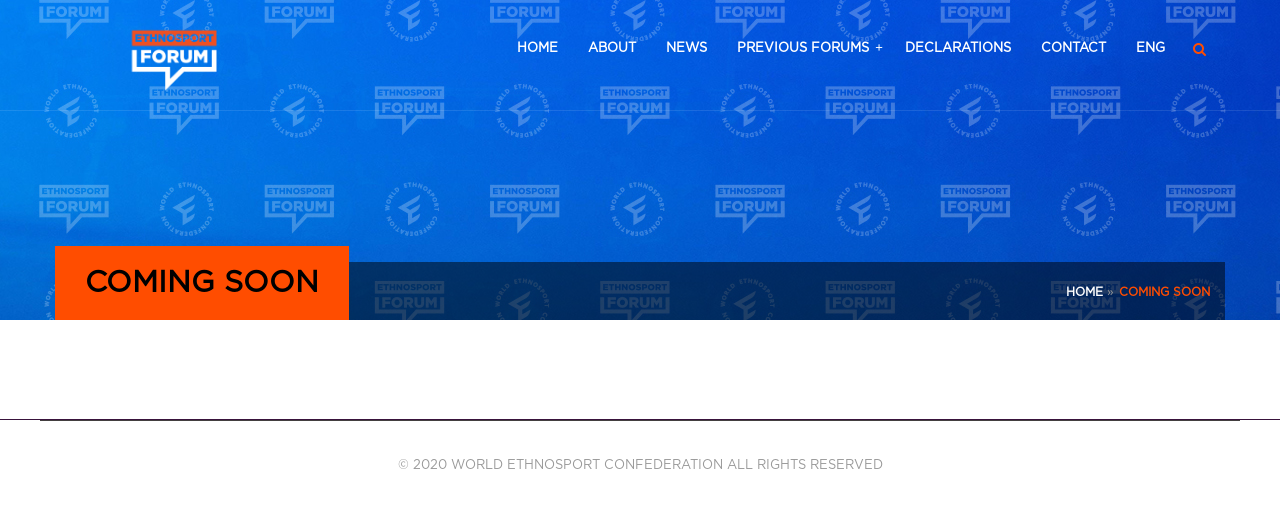

--- FILE ---
content_type: text/html; charset=UTF-8
request_url: https://ethnosportforum.org/coming-soon/
body_size: 8553
content:
<!DOCTYPE html>
<!--[if IE 7]>
<html class="ie ie7" lang="en-US">
<![endif]-->
<!--[if IE 8]>
<html class="ie ie8" lang="en-US">
<![endif]-->
<!--[if !(IE 7) & !(IE 8)]><!-->
<html lang="en-US">
<!--<![endif]-->
<head>
   <meta charset="UTF-8">
   <meta name="viewport" content="width=device-width">
   <link rel="profile" href="https://gmpg.org/xfn/11">
   <link rel="pingback" href="https://ethnosportforum.org/xmlrpc.php">
   <!--[if lt IE 9]>
   <script src="https://ethnosportforum.org/wp-content/themes/eventiz/js/html5.js"></script>
   <![endif]-->
<link rel="stylesheet" href="https://cdnjs.cloudflare.com/ajax/libs/font-awesome/4.7.0/css/font-awesome.min.css">

   <title>Coming soon &#8211; Ethnosport Forum</title>
<meta name='robots' content='max-image-preview:large' />
<link rel="alternate" hreflang="en" href="https://ethnosportforum.org/coming-soon/" />
<link rel='dns-prefetch' href='//maps.googleapis.com' />
<link rel='dns-prefetch' href='//ajax.googleapis.com' />
<link rel='dns-prefetch' href='//fonts.googleapis.com' />
<link rel='dns-prefetch' href='//s.w.org' />
<link rel="alternate" type="application/rss+xml" title="Ethnosport Forum &raquo; Feed" href="https://ethnosportforum.org/feed/" />
<link rel="alternate" type="application/rss+xml" title="Ethnosport Forum &raquo; Comments Feed" href="https://ethnosportforum.org/comments/feed/" />
		<script type="text/javascript">
			window._wpemojiSettings = {"baseUrl":"https:\/\/s.w.org\/images\/core\/emoji\/13.1.0\/72x72\/","ext":".png","svgUrl":"https:\/\/s.w.org\/images\/core\/emoji\/13.1.0\/svg\/","svgExt":".svg","source":{"concatemoji":"https:\/\/ethnosportforum.org\/wp-includes\/js\/wp-emoji-release.min.js?ver=5.8.12"}};
			!function(e,a,t){var n,r,o,i=a.createElement("canvas"),p=i.getContext&&i.getContext("2d");function s(e,t){var a=String.fromCharCode;p.clearRect(0,0,i.width,i.height),p.fillText(a.apply(this,e),0,0);e=i.toDataURL();return p.clearRect(0,0,i.width,i.height),p.fillText(a.apply(this,t),0,0),e===i.toDataURL()}function c(e){var t=a.createElement("script");t.src=e,t.defer=t.type="text/javascript",a.getElementsByTagName("head")[0].appendChild(t)}for(o=Array("flag","emoji"),t.supports={everything:!0,everythingExceptFlag:!0},r=0;r<o.length;r++)t.supports[o[r]]=function(e){if(!p||!p.fillText)return!1;switch(p.textBaseline="top",p.font="600 32px Arial",e){case"flag":return s([127987,65039,8205,9895,65039],[127987,65039,8203,9895,65039])?!1:!s([55356,56826,55356,56819],[55356,56826,8203,55356,56819])&&!s([55356,57332,56128,56423,56128,56418,56128,56421,56128,56430,56128,56423,56128,56447],[55356,57332,8203,56128,56423,8203,56128,56418,8203,56128,56421,8203,56128,56430,8203,56128,56423,8203,56128,56447]);case"emoji":return!s([10084,65039,8205,55357,56613],[10084,65039,8203,55357,56613])}return!1}(o[r]),t.supports.everything=t.supports.everything&&t.supports[o[r]],"flag"!==o[r]&&(t.supports.everythingExceptFlag=t.supports.everythingExceptFlag&&t.supports[o[r]]);t.supports.everythingExceptFlag=t.supports.everythingExceptFlag&&!t.supports.flag,t.DOMReady=!1,t.readyCallback=function(){t.DOMReady=!0},t.supports.everything||(n=function(){t.readyCallback()},a.addEventListener?(a.addEventListener("DOMContentLoaded",n,!1),e.addEventListener("load",n,!1)):(e.attachEvent("onload",n),a.attachEvent("onreadystatechange",function(){"complete"===a.readyState&&t.readyCallback()})),(n=t.source||{}).concatemoji?c(n.concatemoji):n.wpemoji&&n.twemoji&&(c(n.twemoji),c(n.wpemoji)))}(window,document,window._wpemojiSettings);
		</script>
		<style type="text/css">
img.wp-smiley,
img.emoji {
	display: inline !important;
	border: none !important;
	box-shadow: none !important;
	height: 1em !important;
	width: 1em !important;
	margin: 0 .07em !important;
	vertical-align: -0.1em !important;
	background: none !important;
	padding: 0 !important;
}
</style>
	<link rel='stylesheet' id='jquery-ui-css-css' href="https://ajax.googleapis.com/ajax/libs/jqueryui/1.8.2/themes/smoothness/jquery-ui.css?ver=5.8.12" type='text/css' media='all' />
<link rel='stylesheet' id='wp-block-library-css'  href='https://ethnosportforum.org/wp-includes/css/dist/block-library/style.min.css?ver=5.8.12' type='text/css' media='all' />
<link rel='stylesheet' id='contact-form-7-css'  href='https://ethnosportforum.org/wp-content/plugins/contact-form-7/includes/css/styles.css?ver=5.5.6' type='text/css' media='all' />
<link rel='stylesheet' id='rs-plugin-settings-css'  href='https://ethnosportforum.org/wp-content/plugins/revslider/public/assets/css/rs6.css?ver=6.3.4' type='text/css' media='all' />
<style id='rs-plugin-settings-inline-css' type='text/css'>
#rs-demo-id {}
</style>
<link rel='stylesheet' id='wpml-menu-item-0-css'  href='//ethnosportforum.org/wp-content/plugins/sitepress-multilingual-cms/templates/language-switchers/menu-item/style.css?ver=1' type='text/css' media='all' />
<link rel='stylesheet' id='eventiz-google-fonts-css'  href='https://fonts.googleapis.com/css?family=Playfair%2BDisplay%3A400%2C400italic%2C700italic%2C700%7CUbuntu%3A400%2C300%2C500%2C700&#038;subset=latin%2Clatin-ext' type='text/css' media='all' />
<link rel='stylesheet' id='font-awesome-css'  href='https://ethnosportforum.org/wp-content/themes/eventiz/css/font-awesome.min.css?ver=3.0.3' type='text/css' media='all' />
<link rel='stylesheet' id='eventiz-style-css'  href='https://ethnosportforum.org/wp-content/themes/eventiz/css/style.css?ver=5.8.12' type='text/css' media='all' />
<link rel='stylesheet' id='prettyPhoto-css'  href='https://ethnosportforum.org/wp-content/themes/eventiz/css/prettyPhoto.css?ver=5.8.12' type='text/css' media='all' />
<link rel='stylesheet' id='js_composer_front-css'  href='https://ethnosportforum.org/wp-content/plugins/js_composer/assets/css/js_composer.min.css?ver=6.5.0' type='text/css' media='all' />
<script type='text/javascript' src='https://ethnosportforum.org/wp-includes/js/jquery/jquery.min.js?ver=3.6.0' id='jquery-core-js'></script>
<script type='text/javascript' src='https://ethnosportforum.org/wp-includes/js/jquery/jquery-migrate.min.js?ver=3.3.2' id='jquery-migrate-js'></script>
<script type='text/javascript' src='//maps.googleapis.com/maps/api/js?sensor=false&#038;libraries=places&#038;key=AIzaSyDRVUZdOrZ1HuJFaFkDtmby0E93eJLykIk&#038;ver=5.8.12' id='base_gmap_api_js-js'></script>
<script type='text/javascript' src='https://ethnosportforum.org/wp-content/plugins/opalsingleevent//assets/gmap3.js?ver=5.8.12' id='base_gmap_function_js-js'></script>
<script type='text/javascript' src='https://ethnosportforum.org/wp-content/plugins/revslider/public/assets/js/rbtools.min.js?ver=6.3.4' id='tp-tools-js'></script>
<script type='text/javascript' src='https://ethnosportforum.org/wp-content/plugins/revslider/public/assets/js/rs6.min.js?ver=6.3.4' id='revmin-js'></script>
<script type='text/javascript' src='https://ethnosportforum.org/wp-content/themes/eventiz/js/bootstrap.min.js?ver=20130402' id='bootstrap-min-js'></script>
<script type='text/javascript' src='https://ethnosportforum.org/wp-content/themes/eventiz/js/jquery.prettyPhoto.js?ver=5.8.12' id='prettyphoto-js-js'></script>
<link rel="https://api.w.org/" href="https://ethnosportforum.org/wp-json/" /><link rel="alternate" type="application/json" href="https://ethnosportforum.org/wp-json/wp/v2/pages/6309" /><link rel="EditURI" type="application/rsd+xml" title="RSD" href="https://ethnosportforum.org/xmlrpc.php?rsd" />
<link rel="wlwmanifest" type="application/wlwmanifest+xml" href="https://ethnosportforum.org/wp-includes/wlwmanifest.xml" /> 
<meta name="generator" content="WordPress 5.8.12" />
<link rel="canonical" href="https://ethnosportforum.org/coming-soon/" />
<link rel='shortlink' href='https://ethnosportforum.org/?p=6309' />
<link rel="alternate" type="application/json+oembed" href="https://ethnosportforum.org/wp-json/oembed/1.0/embed?url=https%3A%2F%2Fethnosportforum.org%2Fcoming-soon%2F" />
<link rel="alternate" type="text/xml+oembed" href="https://ethnosportforum.org/wp-json/oembed/1.0/embed?url=https%3A%2F%2Fethnosportforum.org%2Fcoming-soon%2F&#038;format=xml" />
<meta name="generator" content="WPML ver:4.4.8 stt:1;" />
<style type="text/css" id="custom_fonts">@font-face {
   font-family: gotham-black;
   src: url(https://ethnosportforum.org/wp-content/uploads/custom_fonts/gotham-black.otf);
   font-weight: normal;
}@font-face {
   font-family: gotham-black-italic;
   src: url(https://ethnosportforum.org/wp-content/uploads/custom_fonts/gotham-black-italic.otf);
   font-weight: normal;
}@font-face {
   font-family: gotham-bold;
   src: url(https://ethnosportforum.org/wp-content/uploads/custom_fonts/gotham-bold.otf);
   font-weight: normal;
}@font-face {
   font-family: gotham-bold-italic;
   src: url(https://ethnosportforum.org/wp-content/uploads/custom_fonts/gotham-bold-italic.otf);
   font-weight: normal;
}@font-face {
   font-family: gotham-book;
   src: url(https://ethnosportforum.org/wp-content/uploads/custom_fonts/gotham-book.otf);
   font-weight: normal;
}@font-face {
   font-family: gotham-book-italic;
   src: url(https://ethnosportforum.org/wp-content/uploads/custom_fonts/gotham-book-italic.otf);
   font-weight: normal;
}@font-face {
   font-family: gotham-extralight;
   src: url(https://ethnosportforum.org/wp-content/uploads/custom_fonts/gotham-extralight.otf);
   font-weight: normal;
}@font-face {
   font-family: gotham-extralight-italic;
   src: url(https://ethnosportforum.org/wp-content/uploads/custom_fonts/gotham-extralight-italic.otf);
   font-weight: normal;
}@font-face {
   font-family: gotham-light-italic;
   src: url(https://ethnosportforum.org/wp-content/uploads/custom_fonts/gotham-light-italic.otf);
   font-weight: normal;
}@font-face {
   font-family: gotham-medium-italic;
   src: url(https://ethnosportforum.org/wp-content/uploads/custom_fonts/gotham-medium-italic.otf);
   font-weight: normal;
}@font-face {
   font-family: gotham-thin-italic;
   src: url(https://ethnosportforum.org/wp-content/uploads/custom_fonts/gotham-thin-italic.otf);
   font-weight: normal;
}</style><meta name="generator" content="Powered by WPBakery Page Builder - drag and drop page builder for WordPress."/>
	<style type="text/css" id="eventiz-header-css">
													</style>

	<meta name="generator" content="Powered by Slider Revolution 6.3.4 - responsive, Mobile-Friendly Slider Plugin for WordPress with comfortable drag and drop interface." />
<link rel="icon" href="https://ethnosportforum.org/wp-content/uploads/2021/01/cropped-icon-32x32.png" sizes="32x32" />
<link rel="icon" href="https://ethnosportforum.org/wp-content/uploads/2021/01/cropped-icon-192x192.png" sizes="192x192" />
<link rel="apple-touch-icon" href="https://ethnosportforum.org/wp-content/uploads/2021/01/cropped-icon-180x180.png" />
<meta name="msapplication-TileImage" content="https://ethnosportforum.org/wp-content/uploads/2021/01/cropped-icon-270x270.png" />
<script type="text/javascript">function setREVStartSize(e){
			//window.requestAnimationFrame(function() {				 
				window.RSIW = window.RSIW===undefined ? window.innerWidth : window.RSIW;	
				window.RSIH = window.RSIH===undefined ? window.innerHeight : window.RSIH;	
				try {								
					var pw = document.getElementById(e.c).parentNode.offsetWidth,
						newh;
					pw = pw===0 || isNaN(pw) ? window.RSIW : pw;
					e.tabw = e.tabw===undefined ? 0 : parseInt(e.tabw);
					e.thumbw = e.thumbw===undefined ? 0 : parseInt(e.thumbw);
					e.tabh = e.tabh===undefined ? 0 : parseInt(e.tabh);
					e.thumbh = e.thumbh===undefined ? 0 : parseInt(e.thumbh);
					e.tabhide = e.tabhide===undefined ? 0 : parseInt(e.tabhide);
					e.thumbhide = e.thumbhide===undefined ? 0 : parseInt(e.thumbhide);
					e.mh = e.mh===undefined || e.mh=="" || e.mh==="auto" ? 0 : parseInt(e.mh,0);		
					if(e.layout==="fullscreen" || e.l==="fullscreen") 						
						newh = Math.max(e.mh,window.RSIH);					
					else{					
						e.gw = Array.isArray(e.gw) ? e.gw : [e.gw];
						for (var i in e.rl) if (e.gw[i]===undefined || e.gw[i]===0) e.gw[i] = e.gw[i-1];					
						e.gh = e.el===undefined || e.el==="" || (Array.isArray(e.el) && e.el.length==0)? e.gh : e.el;
						e.gh = Array.isArray(e.gh) ? e.gh : [e.gh];
						for (var i in e.rl) if (e.gh[i]===undefined || e.gh[i]===0) e.gh[i] = e.gh[i-1];
											
						var nl = new Array(e.rl.length),
							ix = 0,						
							sl;					
						e.tabw = e.tabhide>=pw ? 0 : e.tabw;
						e.thumbw = e.thumbhide>=pw ? 0 : e.thumbw;
						e.tabh = e.tabhide>=pw ? 0 : e.tabh;
						e.thumbh = e.thumbhide>=pw ? 0 : e.thumbh;					
						for (var i in e.rl) nl[i] = e.rl[i]<window.RSIW ? 0 : e.rl[i];
						sl = nl[0];									
						for (var i in nl) if (sl>nl[i] && nl[i]>0) { sl = nl[i]; ix=i;}															
						var m = pw>(e.gw[ix]+e.tabw+e.thumbw) ? 1 : (pw-(e.tabw+e.thumbw)) / (e.gw[ix]);					
						newh =  (e.gh[ix] * m) + (e.tabh + e.thumbh);
					}				
					if(window.rs_init_css===undefined) window.rs_init_css = document.head.appendChild(document.createElement("style"));					
					document.getElementById(e.c).height = newh+"px";
					window.rs_init_css.innerHTML += "#"+e.c+"_wrapper { height: "+newh+"px }";				
				} catch(e){
					console.log("Failure at Presize of Slider:" + e)
				}					   
			//});
		  };</script>
		<style type="text/css" id="wp-custom-css">
			@media only screen and (max-width: 140%) {
    #pbr-logo { display: none !important; }
}

*:not(.fa):not([class^="ab-"]) {
	font-family: gotham-book !important;
}

ul.dropdown-menu {
	padding: 0px !important;
	background: rgba(255, 77, 0, .2) !important;
}

ul.dropdown-menu li:hover{
	background: rgba(255, 77, 0, .4) !important;
}

ul.dropdown-menu li a {
	color: white !important;
}

ul.dropdown-menu li a {
	color: white !important;
}

#pbr-logo a img{
	max-width: 140% !important;
}

@media screen and (max-width: 640px){
#pbr-logo img {
width:50%!important;
margin:auto;
padding:auto;
}
}

.etno-bg h2{
	border: 0!important;
	background: rgba(255, 77, 0, .8) !important;
	color: white !important;
}
.meta-sep{
	display:none!important;
}
.author{
	display:none!important;
}
.comments{
	display:none!important;
}
.entry-category.pull-left {
    display: none!important;
}
.comments-link{
	display:none!important;
}
.entry-thumb div.created {
    display: none!important;
}		</style>
		<style type="text/css" data-type="vc_shortcodes-custom-css">.vc_custom_1453448480048{padding-top: 50px !important;}</style><noscript><style> .wpb_animate_when_almost_visible { opacity: 1; }</style></noscript></head>

<body class="page-template-default page page-id-6309 masthead-fixed singular wpb-js-composer js-comp-ver-6.5.0 vc_responsive">
<script src="https://ethnosportforum.org/wp-content/themes/eventiz/js/countdown.js"></script>

<div id="page" class="hfeed site"><div class="pbr-page-inner row-offcanvas row-offcanvas-left">
            <div class="topbar-mobile  hidden-lg hidden-md">
    <div class="active-mobile pull-left">
        <button data-toggle="offcanvas" class="btn btn-offcanvas btn-toggle-canvas offcanvas" type="button">
           <i class="fa fa-bars"></i>
        </button>
    </div>
    
    <div class="topbar-inner pull-left">
        <div class="active-mobile search-popup pull-left">
           <a class="dropdown-toggle" data-toggle="dropdown" href="#" role="button" aria-expanded="false">
                <span class="fa fa-search"></span>
            </a>
            <div class="active-content dropdown-menu" role="menu">
                <form role="search" method="get" class="searchform" action="https://ethnosportforum.org/">
	<div class="pbr-search input-group">
		<input name="s" maxlength="40" class="form-control input-large input-search" type="text" size="20" placeholder="Search...">
		<span class="input-group-addon input-large btn-search">
			<input type="submit" class="fa fa-search" value="&#xf002;" />
			<input type="hidden" name="post_type" value="post" />
		
		</span>
	</div>
<input type='hidden' name='lang' value='en' /></form>


            </div>
        </div>

        <div class="active-mobile setting-popup pull-left hidden">
            <a class="dropdown-toggle" data-toggle="dropdown" href="#" role="button" aria-expanded="false">
                <span class="fa fa-user"></span>
            </a>    
            <div class="active-content dropdown-menu" role="menu">
                            </div>
        </div>
    </div>  

</div>
   <header id="pbr-masthead" class="site-header header-absolute" role="banner">
      <div class="container"><div class="row">
         <div class="header-main">
            <div class="logo-wrapper col-lg-2 col-sm-2 col-sm-12 col-xs-12 pull-left">
                <div id="pbr-logo" class="logo">
    <a href="https://ethnosportforum.org/">
        <img src="https://ethnosportforum.org/wp-content/uploads/2021/03/c.png" alt="Ethnosport Forum">
    </a>
</div>
            </div>
         
         <section id="pbr-mainmenu" class="pbr-mainmenu col-lg-10 col-md-10 col-sm-12 col-xs-12 pull-right">      
              <div class="inner navbar-mega-simple navbar-mega-light pull-right"><nav  data-duration="400" class="hidden-xs hidden-sm pbr-megamenu slide animate navbar navbar-mega" role="navigation">
	    
        <button aria-expanded="true" data-target=".navbar-mega-collapse" data-toggle="collapse" type="button" class="navbar-toggle">
        <span class="sr-only">Toggle navigation</span>
        <span class="icon-bar"></span>
        <span class="icon-bar"></span>
        <span class="icon-bar"></span>
      </button>
 
         
	    <div class="collapse navbar-collapse navbar-mega-collapse"><ul id="primary-menu" class="nav navbar-nav megamenu"><li id="menu-item-9017" class="menu-item-9017 level-0"><a href="https://ethnosportforum.org/">Home</a></li>
<li id="menu-item-9110" class="menu-item-9110 level-0"><a href="https://ethnosportforum.org/about/">About</a></li>
<li id="menu-item-9393" class="menu-item-9393 level-0"><a href="https://ethnosportforum.org/news/">News</a></li>
<li id="menu-item-9313" class="dropdown menu-item-9313 level-0"><a href="https://ethnosportforum.org/previous-forum/" class="dropdown-toggle"  data-hover="dropdown" data-toggle="dropdown">PREVIOUS FORUMS <b class="caret"></b></a>
<ul class="dropdown-menu">
	<li id="menu-item-10373" class="menu-item-10373 level-1"><a href="https://ethnosportforum.org/forum-2024/">Forum 2024</a></li>
	<li id="menu-item-10243" class="menu-item-10243 level-1"><a href="https://ethnosportforum.org/forum-2022/">Forum 2022</a></li>
	<li id="menu-item-9998" class="menu-item-9998 level-1"><a href="https://ethnosportforum.org/forum-2021/">Forum 2021</a></li>
	<li id="menu-item-9307" class="menu-item-9307 level-1"><a href="https://ethnosportforum.org/forum-2020/">Forum 2020</a></li>
	<li id="menu-item-9308" class="menu-item-9308 level-1"><a href="https://ethnosportforum.org/forum-2019/">Forum 2019</a></li>
	<li id="menu-item-9309" class="menu-item-9309 level-1"><a href="https://ethnosportforum.org/forum-2018/">Forum 2018</a></li>
</ul>
</li>
<li id="menu-item-9780" class="menu-item-9780 level-0"><a href="https://ethnosportforum.org/declarations/">Declarations</a></li>
<li id="menu-item-9121" class="menu-item-9121 level-0"><a href="https://ethnosportforum.org/contact/">Contact</a></li>
<li id="menu-item-wpml-ls-145-en" class="menu-item-wpml-ls-145-en level-0"><a title="ENG" href="https://ethnosportforum.org/coming-soon/"><span class="wpml-ls-native" lang="en">ENG</span></a></li>
</ul></div></nav></div>
               <div id="search-container" class="search-box-wrapper hidden-sm hidden-xs">
                  <div class="pbr-dropdow-search dropdown">
                     <a data-target=".bs-search-modal-lg" data-toggle="modal" class="search-focus btn dropdown-toggle dropdown-toggle-overlay"> 
                            <i class="fa fa-search"></i>     
                        </a>
                        <div class="modal fade bs-search-modal-lg" tabindex="-1" role="dialog" aria-hidden="true">
                          <div class="modal-dialog modal-lg">
                            <div class="modal-content">
                                <div class="modal-header">
                                  <button aria-label="Close" data-dismiss="modal" class="close btn btn-sm btn-primary pull-right" type="button"><span aria-hidden="true"><i class="fa fa-times"></i></span></button>
                                  <h4 id="gridSystemModalLabel" class="modal-title">Search</h4>
                                </div>
                                <div class="modal-body">
                                  <div class="toggle-overlay-container">
		<div class="search-box"><form role="search" method="get" class="searchform" action="https://ethnosportforum.org/">
	<div class="pbr-search input-group">
		<input name="s" maxlength="40" class="form-control input-large input-search" type="text" size="20" placeholder="Search...">
		<span class="input-group-addon input-large btn-search">
			<input type="submit" class="fa fa-search" value="&#xf002;" />
			<input type="hidden" name="post_type" value="post" />
		
		</span>
	</div>
<input type='hidden' name='lang' value='en' /></form>


</div>
		<div class="dropdown-toggle-button" data-target=".toggle-overlay-container"></div>
</div>                                </div>
                            </div>
                          </div>
                        </div>
                  </div>
              </div>
         </section>
         </div>
      </div></div>   
         </header><!-- #masthead -->

   <section id="main" class="site-main">
<section id="pbr-breadscrumb" class="pbr-breadscrumb" ><div class="container"><div class="breadcrumb-inner"><div class="title-page">Coming soon</div><ol class="breadcrumb"><li><a href="https://ethnosportforum.org">Home</a> &raquo;</li> <li class="active">Coming soon</li></ol></div></div></section><section id="main-container" class="container inner">
	<div class="row">
					 
	 	
 	 

			
		<div id="main-content" class="main-content col-xs-12 col-lg-12 col-md-12">
			<div id="primary" class="content-area">
				<div id="content" class="site-content" role="main">

					
<article id="post-6309" class="post-6309 page type-page status-publish hentry">
	<div class="entry-content-page">
		<div class="wpb-container vc_row wpb_row vc_row-fluid vc_custom_1453448480048"><div class="container"><div class="row"><div class="col-sm-12"><div class="vc_column-inner"><div class="wpb_wrapper"></div></div></div></div></div></div>
	</div><!-- .entry-content -->
</article><!-- #post-## -->

				</div><!-- #content -->
			</div><!-- #primary -->
						
		</div><!-- #main-content -->
		
	</div>	
</section>

		</section><!-- #main -->
				

											<footer id="pbr-footer" class="site-footer pbr-footer" role="contentinfo">
					<div class="inner">
						 
		<div class="container">
			<section class="footer-top">
				<div class="row">
					<div class="col-lg-3 col-md-3 col-sm-6 col-xs-12">
												<div class="wow fadeInUp" data-wow-duration='0.8s' data-wow-delay="200ms" >
													</div>
											</div>

					<div class="col-lg-3 col-md-3 col-sm-6 col-xs-12">
												<div class="wow fadeInUp" data-wow-duration='0.8s' data-wow-delay="400ms" >
													</div>
											</div>

					<div class="col-lg-3 col-md-3 col-sm-6 col-xs-12">
												<div class="wow fadeInUp" data-wow-duration='0.8s' data-wow-delay="600ms" >
													</div>
											</div>

					<div class="col-lg-3 col-md-3 col-sm-6 col-xs-12">
											</div>
				</div>
			</section>
		</div>
 					</div>
				</footer><!-- #colophon -->	
								<div class="pbr-copyright">
					<div class="container">
						<div class="copyright">
							<address>
								© 2020 WORLD ETHNOSPORT CONFEDERATION ALL RIGHTS RESERVED							</address>

							
						</div>
					</div>
				</div>
						<div id="pbr-off-canvas" class="pbr-off-canvas sidebar-offcanvas hidden-lg hidden-md"> 
    <div class="pbr-off-canvas-body">
        <div class="offcanvas-head bg-primary">
            <button type="button" class="btn btn-offcanvas btn-toggle-canvas btn-default" data-toggle="offcanvas">
                  <i class="fa fa-close"></i> 
             </button>
             <span>Menu</span>
        </div>
                 <nav class="navbar navbar-offcanvas navbar-static" role="navigation">
            <div class="navbar-collapse navbar-offcanvas-collapse"><ul id="main-menu-offcanvas" class="nav navbar-nav"><li class="menu-item-9017 level-0"><a href="https://ethnosportforum.org/">Home</a></li>
<li class="menu-item-9110 level-0"><a href="https://ethnosportforum.org/about/">About</a></li>
<li class="menu-item-9393 level-0"><a href="https://ethnosportforum.org/news/">News</a></li>
<li class="dropdown menu-item-9313 level-0"><a href="https://ethnosportforum.org/previous-forum/">PREVIOUS FORUMS </a> <b class="caret"></b>
<ul class="dropdown-menu">
	<li class="menu-item-10373 level-1"><a href="https://ethnosportforum.org/forum-2024/">Forum 2024</a></li>
	<li class="menu-item-10243 level-1"><a href="https://ethnosportforum.org/forum-2022/">Forum 2022</a></li>
	<li class="menu-item-9998 level-1"><a href="https://ethnosportforum.org/forum-2021/">Forum 2021</a></li>
	<li class="menu-item-9307 level-1"><a href="https://ethnosportforum.org/forum-2020/">Forum 2020</a></li>
	<li class="menu-item-9308 level-1"><a href="https://ethnosportforum.org/forum-2019/">Forum 2019</a></li>
	<li class="menu-item-9309 level-1"><a href="https://ethnosportforum.org/forum-2018/">Forum 2018</a></li>
</ul>
</li>
<li class="menu-item-9780 level-0"><a href="https://ethnosportforum.org/declarations/">Declarations</a></li>
<li class="menu-item-9121 level-0"><a href="https://ethnosportforum.org/contact/">Contact</a></li>
<li class="menu-item-wpml-ls-145-en level-0"><a title="ENG" href="https://ethnosportforum.org/coming-soon/"><span class="wpml-ls-native" lang="en">ENG</span></a></li>
</ul></div>        </nav>    
        
        
    </div>
</div>	</div>
</div><!-- #page -->

	<script type="text/html" id="wpb-modifications"></script>
			    <div class="modal fade" id="modalLoginForm" tabindex="-1" role="dialog" aria-labelledby="modalLoginForm">
				      <div class="modal-dialog" role="document">
						<div class="modal-content"><div class="modal-body">	<div class="inner">
					    		<a href="https://ethnosportforum.org">
										<img class="img-responsive center-image" src="https://ethnosportforum.org/wp-content/themes/eventiz/images/logo.png" alt="" >
								</a>
						   <div id="pbrloginform" class="form-wrapper"> <form class="login-form" action="/coming-soon/" method="post">
						     
						    	<p class="lead">Hello, Welcome Back!</p>
							    <div class="form-group">
								    <input autocomplete="off" type="text" name="pbr_username" class="required form-control"  placeholder="Username" />
							    </div>
							    <div class="form-group">
								    <input autocomplete="off" type="password" class="password required form-control" placeholder="Password" name="pbr_password" >
							    </div>
							     <div class="form-group">
							   	 	<label for="pbr-user-remember" ><input type="checkbox" name="remember" id="pbr-user-remember" value="true"> Remember Me</label>
							    </div>
							    <div class="form-group">
							    	<input type="submit" class="btn btn-primary" name="submit" value="Log In"/>
							    	<input type="button" class="btn btn-default btn-cancel" name="cancel" value="Cancel"/>
							    </div>
					<p><a href="#pbrlostpasswordform" class="toggle-links" title="Forgot Password">Lost Your Password?</a></p><input type="hidden" id="security_login" name="security_login" value="145d4e3756" /><input type="hidden" name="_wp_http_referer" value="/coming-soon/" /></form></div><div id="pbrlostpasswordform" class="form-wrapper">
				<form name="lostpasswordform" id="lostpasswordform" class="lostpassword-form" action="https://ethnosportforum.org/wp-login.php?action=lostpassword" method="post">
					<p class="lead">Reset Password</p>
					<div class="lostpassword-fields">
					<p class="form-group">
						<label>Username or E-mail:<br />
						<input type="text" name="user_login" class="user_login form-control" value="" size="20" tabindex="10" /></label>
					</p><input type="hidden" id="security" name="security" value="503749074b" /><input type="hidden" name="_wp_http_referer" value="/coming-soon/" />
					<p class="submit">
						<input type="submit" class="btn btn-primary" name="wp-submit" value="Get New Password" tabindex="100" />
						<input type="button" class="btn btn-default btn-cancel" value="Cancel" tabindex="101" />
					</p>
					<p class="nav">
						
					</p>
					</div>
 					<div class="lostpassword-link"><a href="#pbrloginform" class="toggle-links">Back To Login</a></div>
				</form></div>		</div></div></div>
					</div>
				</div>
			    <div class="modal fade" id="modalRegisterForm" tabindex="-1" role="dialog" aria-labelledby="modalLoginForm">
				      <div class="modal-dialog" role="document">
						<div class="modal-content"><div class="modal-body"><div id="pbrregisterform" class="form-wrapper">	
<div class="container-form">
  
                            
                <form name="wpcrlRegisterForm" id="wpcrlRegisterForm" method="post">
                    <h3>Register</h3>

                    <div id="wpcrl-reg-loader-info" class="wpcrl-loader" style="display:none;">
                        <img src="https://ethnosportforum.org/wp-content/themes/eventiz/images/ajax-loader.gif" alt=""/>
                        <span>Please wait ...</span>
                    </div>
                    <div id="wpcrl-register-alert" class="alert alert-danger" role="alert" style="display:none;"></div>
                    <div id="wpcrl-mail-alert" class="alert alert-danger" role="alert" style="display:none;"></div>
                                        <div class="form-group">
                        <label for="wpcrl_fname">First name</label>
                        <sup class="wpcrl-required-asterisk">*</sup>
                        <input type="text" class="form-control" name="wpcrl_fname" id="wpcrl_fname" placeholder="First name">
                    </div>
                    <div class="form-group">
                        <label for="wpcrl_lname">Last name</label>
                        <input type="text" class="form-control" name="wpcrl_lname" id="wpcrl_lname" placeholder="Last name">
                    </div>
                    <div class="form-group">
                        <label for="wpcrl_username">Username</label>
                        <sup class="wpcrl-required-asterisk">*</sup>
                        <input type="text" class="form-control" name="wpcrl_username" id="wpcrl_username" placeholder="Username">
                    </div>
                    <div class="form-group">
                        <label for="wpcrl_email">Email</label>
                        <sup class="wpcrl-required-asterisk">*</sup>
                        <input type="text" class="form-control" name="wpcrl_email" id="wpcrl_email" placeholder="Email">
                    </div>
                    <div class="form-group">
                        <label for="wpcrl_password">Password</label>
                        <sup class="wpcrl-required-asterisk">*</sup>
                        <input type="password" class="form-control" name="wpcrl_password" id="wpcrl_password" placeholder="Password" >
                    </div>
                    <div class="form-group">
                        <label for="wpcrl_password2">Confirm Password</label>
                        <sup class="wpcrl-required-asterisk">*</sup>
                        <input type="password" class="form-control" name="wpcrl_password2" id="wpcrl_password2" placeholder="Confirm Password" >
                    </div>

                    <input type="hidden" name="wpcrl_current_url" id="wpcrl_current_url" value="https://ethnosportforum.org/coming-soon/" />
                    <input type="hidden" name="redirection_url" id="redirection_url" value="https://ethnosportforum.org/coming-soon/" />

                    <input type="hidden" id="wpcrl_register_nonce" name="wpcrl_register_nonce" value="6a6378296f" /><input type="hidden" name="_wp_http_referer" value="/coming-soon/" />                    <button type="submit" class="btn btn-primary">
                        Register</button>
                </form>
                </div>

	</div>	</div></div>
					</div>
				</div><script type='text/javascript' src='https://ethnosportforum.org/wp-includes/js/jquery/ui/core.min.js?ver=1.12.1' id='jquery-ui-core-js'></script>
<script type='text/javascript' src='https://ethnosportforum.org/wp-includes/js/jquery/ui/datepicker.min.js?ver=1.12.1' id='jquery-ui-datepicker-js'></script>
<script type='text/javascript' id='jquery-ui-datepicker-js-after'>
jQuery(document).ready(function(jQuery){jQuery.datepicker.setDefaults({"closeText":"Close","currentText":"Today","monthNames":["January","February","March","April","May","June","July","August","September","October","November","December"],"monthNamesShort":["Jan","Feb","Mar","Apr","May","Jun","Jul","Aug","Sep","Oct","Nov","Dec"],"nextText":"Next","prevText":"Previous","dayNames":["Sunday","Monday","Tuesday","Wednesday","Thursday","Friday","Saturday"],"dayNamesShort":["Sun","Mon","Tue","Wed","Thu","Fri","Sat"],"dayNamesMin":["S","M","T","W","T","F","S"],"dateFormat":"d MM yy","firstDay":1,"isRTL":false});});
</script>
<script type='text/javascript' src='https://ethnosportforum.org/wp-includes/js/dist/vendor/regenerator-runtime.min.js?ver=0.13.7' id='regenerator-runtime-js'></script>
<script type='text/javascript' src='https://ethnosportforum.org/wp-includes/js/dist/vendor/wp-polyfill.min.js?ver=3.15.0' id='wp-polyfill-js'></script>
<script type='text/javascript' id='contact-form-7-js-extra'>
/* <![CDATA[ */
var wpcf7 = {"api":{"root":"https:\/\/ethnosportforum.org\/wp-json\/","namespace":"contact-form-7\/v1"}};
/* ]]> */
</script>
<script type='text/javascript' src='https://ethnosportforum.org/wp-content/plugins/contact-form-7/includes/js/index.js?ver=5.5.6' id='contact-form-7-js'></script>
<script type='text/javascript' id='functions-script-js-extra'>
/* <![CDATA[ */
var eventizAjax = {"ajaxurl":"https:\/\/ethnosportforum.org\/wp-admin\/admin-ajax.php"};
/* ]]> */
</script>
<script type='text/javascript' src='https://ethnosportforum.org/wp-content/themes/eventiz/js/functions.js?ver=20150315' id='functions-script-js'></script>
<script type='text/javascript' src='https://ethnosportforum.org/wp-content/themes/eventiz/js/owl-carousel/owl.carousel.js?ver=20150315' id='owl-carousel-js'></script>
<script type='text/javascript' src='https://ethnosportforum.org/wp-includes/js/wp-embed.min.js?ver=5.8.12' id='wp-embed-js'></script>
<script type='text/javascript' src='https://ethnosportforum.org/wp-content/plugins/js_composer/assets/js/dist/js_composer_front.min.js?ver=6.5.0' id='wpb_composer_front_js-js'></script>
<script defer src="https://static.cloudflareinsights.com/beacon.min.js/vcd15cbe7772f49c399c6a5babf22c1241717689176015" integrity="sha512-ZpsOmlRQV6y907TI0dKBHq9Md29nnaEIPlkf84rnaERnq6zvWvPUqr2ft8M1aS28oN72PdrCzSjY4U6VaAw1EQ==" data-cf-beacon='{"version":"2024.11.0","token":"a826bfd615054414b70e715ea26cd6dd","r":1,"server_timing":{"name":{"cfCacheStatus":true,"cfEdge":true,"cfExtPri":true,"cfL4":true,"cfOrigin":true,"cfSpeedBrain":true},"location_startswith":null}}' crossorigin="anonymous"></script>
</body>
</html>

--- FILE ---
content_type: text/css
request_url: https://ethnosportforum.org/wp-content/themes/eventiz/css/style.css?ver=5.8.12
body_size: 48223
content:
@charset "UTF-8";
/*
Theme Name: fshow
Theme URI: https://wpopal.org/themes/eventiz/
Author: WpOpal Team
Author URI: https://wordpress.org/
Description: In 2014, our default theme lets you create a responsive magazine website with a sleek, modern design. Feature your favorite homepage content in either a grid or a slider. Use the three widget areas to customize your website, and change your content's layout with a full-width page template and a contributor page to show off your authors. Creating a magazine website with WordPress has never been easier.
Version: 2.0.0
License: GNU General Public License v2 or later
License URI: http://www.gnu.org/licenses/gpl-2.0.html
Tags: black, green, white, light, dark, two-columns, three-columns, left-sidebar, right-sidebar, fixed-layout, responsive-layout, custom-background, custom-header, custom-menu, editor-style, featured-images, flexible-header, full-width-template, microformats, post-formats, rtl-language-support, sticky-post, theme-options, translation-ready, accessibility-ready
Text Domain: eventiz

This theme, like WordPress, is licensed under the GPL.
Use it to make something cool, have fun, and share what you've learned with others.
*/
/*!
 * Bootstrap v3.3.5 (http://getbootstrap.com)
 * Copyright 2011-2015 Twitter, Inc.
 * Licensed under MIT (https://github.com/twbs/bootstrap/blob/master/LICENSE)
 */
/* $headings-font-weight:    700 !default; */
/*! normalize.css v3.0.3 | MIT License | github.com/necolas/normalize.css */

/* SH Theme Customization - START*/
.wpb_gallery.wpb_content_element.vc_clearfix.custom-gallery li{
	border:10px solid white;
}
.wpb_gallery.wpb_content_element.vc_clearfix.custom-gallery li a img{
	min-height:350px;
	min-width:350px;
}
.gallery-box h2.wpb_heading.wpb_singleimage_heading {
    border: 3px solid #e9e9e9;
    font-weight: bold;
		top:unset!important;
    bottom: 10%!important;
		padding:10px;
		margin:0px;
		margin-left:-5px;
		cursor:pointer;
}
/* SH Theme Customization - END*/


html {
  font-family: sans-serif;
  -ms-text-size-adjust: 100%;
  -webkit-text-size-adjust: 100%; }

body {
  margin: 0; }

article,aside,details,figcaption,figure,footer,header,hgroup,main,menu,nav,section,summary {
  display: block; }

audio,canvas,progress,video {
  display: inline-block;
  vertical-align: baseline; }

audio:not([controls]) {
  display: none;
  height: 0; }

[hidden],template {
  display: none; }

a {
  background-color: transparent; }

a:active,a:hover {
  outline: 0; }

abbr[title] {
  border-bottom: 1px dotted; }

b,strong {
  font-weight: 700; }

dfn {
  font-style: italic; }

h1 {
  font-size: 2em;
  margin: .67em 0; }

mark {
  background: #ff0;
  color: #000; }

small {
  font-size: 80%; }

sub,sup {
  font-size: 75%;
  line-height: 0;
  position: relative;
  vertical-align: baseline; }

sup {
  top: -.5em; }

sub {
  bottom: -.25em; }

img {
  border: 0; }

svg:not(:root) {
  overflow: hidden; }

figure {
  margin: 1em 40px; }

hr {
  box-sizing: content-box;
  height: 0; }

pre {
  overflow: auto; }

code,kbd,pre,samp {
  font-family: monospace,monospace;
  font-size: 1em; }

button,input,optgroup,select,textarea {
  color: inherit;
  font: inherit;
  margin: 0; }

button {
  overflow: visible; }

button,select {
  text-transform: none; }

button,html input[type=button],input[type=reset],input[type=submit] {
  -webkit-appearance: button;
  cursor: pointer; }

button[disabled],html input[disabled] {
  cursor: default; }

button::-moz-focus-inner,input::-moz-focus-inner {
  border: 0;
  padding: 0; }

input {
  line-height: normal; }

input[type=checkbox],input[type=radio] {
  box-sizing: border-box;
  padding: 0; }

input[type=number]::-webkit-inner-spin-button,input[type=number]::-webkit-outer-spin-button {
  height: auto; }

input[type=search] {
  -webkit-appearance: textfield;
  box-sizing: content-box; }

input[type=search]::-webkit-search-cancel-button,input[type=search]::-webkit-search-decoration {
  -webkit-appearance: none; }

fieldset {
  border: 1px solid silver;
  margin: 0 2px;
  padding: .35em .625em .75em; }

textarea {
  overflow: auto; }

optgroup {
  font-weight: 700; }

table {
  border-collapse: collapse;
  border-spacing: 0; }

td,th {
  padding: 0; }

/*! Source: https://github.com/h5bp/html5-boilerplate/blob/master/src/css/main.css */
@media print {
  *,:after,:before {
    background: transparent !important;
    color: #000 !important;
    box-shadow: none !important;
    text-shadow: none !important; }
  a,a:visited {
    text-decoration: underline; }
  a[href]:after {
    content: " (" attr(href) ")"; }
  abbr[title]:after {
    content: " (" attr(title) ")"; }
  a[href^="#"]:after,a[href^="javascript:"]:after {
    content: ""; }
  blockquote,pre {
    border: 1px solid #999;
    page-break-inside: avoid; }
  thead {
    display: table-header-group; }
  img,tr {
    page-break-inside: avoid; }
  img {
    max-width: 100% !important; }
  h2,h3,p {
    orphans: 3;
    widows: 3; }
  h2,h3 {
    page-break-after: avoid; }
  .navbar {
    display: none; }
  .btn>.caret,.dropup>.btn>.caret {
    border-top-color: #000 !important; }
  .label {
    border: 1px solid #000; }
  .table {
    border-collapse: collapse !important; }
    .table td,.table th {
      background-color: #fff !important; }
  .table-bordered td,.table-bordered th {
    border: 1px solid #ddd !important; } }

*,:after,:before {
  -webkit-box-sizing: border-box;
  -moz-box-sizing: border-box;
  box-sizing: border-box; }

html {
  font-size: 10px;
  -webkit-tap-highlight-color: transparent; }

body {
  font-family: Ubuntu,sans-serif;
  font-size: 16px;
  line-height: 1.8;
  color: #999;
  background-color: #fff;
  overflow-x: hidden;
  font-weight: 300; }

button,input,select,textarea {
  font-family: inherit;
  font-size: inherit;
  line-height: inherit; }

a {
  color: #000; }
  a,a:focus,a:hover {
  text-decoration: none; }
  a:focus,a:hover {
    color: #ff4d00; }
  a:focus {
    outline: none;
    outline: 5px auto -webkit-focus-ring-color;
    outline-offset: -2px; }

figure {
  margin: 0; }

img {
  vertical-align: middle; }

.img-responsive {
  display: block;
  max-width: 100%;
  height: auto; }

.img-rounded {
  border-radius: 0; }

.img-thumbnail {
  padding: 4px;
  line-height: 1.8;
  background-color: #fff;
  border: 1px solid #ddd;
  border-radius: 0;
  -webkit-transition: all .2s ease-in-out;
  -o-transition: all .2s ease-in-out;
  transition: all .2s ease-in-out;
  display: inline-block;
  max-width: 100%;
  height: auto; }

.img-circle {
  border-radius: 50%; }

hr {
  margin-top: 28px;
  margin-bottom: 28px;
  border: 0;
  border-top: 1px solid #eee; }

.sr-only {
  position: absolute;
  width: 1px;
  height: 1px;
  margin: -1px;
  padding: 0;
  overflow: hidden;
  clip: rect(0,0,0,0);
  border: 0; }

.sr-only-focusable:active,.sr-only-focusable:focus {
  position: static;
  width: auto;
  height: auto;
  margin: 0;
  overflow: visible;
  clip: auto; }

[role=button] {
  cursor: pointer; }

.h1,.h2,.h3,.h4,.h5,.h6,h1,h2,h3,h4,h5,h6 {
  font-family: Ubuntu;
  font-weight: 700;
  line-height: 1.1;
  color: #000;
  text-transform: uppercase; }
  .h1 .small,.h1 small,.h2 .small,.h2 small,.h3 .small,.h3 small,.h4 .small,.h4 small,.h5 .small,.h5 small,.h6 .small,.h6 small,h1 .small,h1 small,h2 .small,h2 small,h3 .small,h3 small,h4 .small,h4 small,h5 .small,h5 small,h6 .small,h6 small {
    font-weight: 400;
    line-height: 1;
    color: #777; }

.h1,.h2,.h3,h1,h2,h3 {
  margin-top: 28px;
  margin-bottom: 14px; }
  .h1 .small,.h1 small,.h2 .small,.h2 small,.h3 .small,.h3 small,h1 .small,h1 small,h2 .small,h2 small,h3 .small,h3 small {
    font-size: 65%; }

.h4,.h5,.h6,h4,h5,h6 {
  margin-top: 14px;
  margin-bottom: 14px; }
  .h4 .small,.h4 small,.h5 .small,.h5 small,.h6 .small,.h6 small,h4 .small,h4 small,h5 .small,h5 small,h6 .small,h6 small {
    font-size: 75%; }

.h1,h1 {
  font-size: 41px; }

.h2,h2 {
  font-size: 34px; }

.h3,h3 {
  font-size: 28px; }

.h4,h4 {
  font-size: 20px; }

.h5,h5 {
  font-size: 16px; }

.h6,h6 {
  font-size: 14px; }

p {
  margin: 0 0 14px; }

.lead {
  margin-bottom: 28px;
  font-size: 18px;
  font-weight: 300;
  line-height: 1.4; }
  @media (min-width: 798px) {
    .lead {
      font-size: 24px; } }

.small,small {
  font-size: 87%; }

.mark,mark {
  background-color: #f0c73b;
  padding: .2em; }

.text-left {
  text-align: left; }

.text-right {
  text-align: right; }

.text-center {
  text-align: center; }

.text-justify {
  text-align: justify; }

.text-nowrap {
  white-space: nowrap; }

.text-lowercase {
  text-transform: lowercase; }

.text-capitalize {
  text-transform: capitalize; }

.text-muted {
  color: #777; }

.text-primary {
  color: #b99767; }

a.text-primary:focus,a.text-primary:hover {
  color: #a27e4b; }

.text-success {
  color: #3c763d; }

a.text-success:focus,a.text-success:hover {
  color: #2b542c; }

.text-info {
  color: #31708f; }

a.text-info:focus,a.text-info:hover {
  color: #245269; }

.text-warning {
  color: #8a6d3b; }

a.text-warning:focus,a.text-warning:hover {
  color: #66512c; }

.text-danger {
  color: #a94442; }

a.text-danger:focus,a.text-danger:hover {
  color: #843534; }

.bg-primary {
  color: #fff;
  background-color: #b99767 !important; }

a.bg-primary:focus,a.bg-primary:hover {
  background-color: #a27e4b; }

.bg-success {
  background-color: #dff0d8 !important; }

a.bg-success:focus,a.bg-success:hover {
  background-color: #c1e2b3; }

.bg-info {
  background-color: #d9edf7 !important; }

a.bg-info:focus,a.bg-info:hover {
  background-color: #afd9ee; }

.bg-warning {
  background-color: #f0c73b !important; }

a.bg-warning:focus,a.bg-warning:hover {
  background-color: #e6b612; }

.bg-danger {
  background-color: #e93434 !important; }

a.bg-danger:focus,a.bg-danger:hover {
  background-color: #d31717; }

.page-header {
  padding-bottom: 13px;
  margin: 56px 0 28px;
  border-bottom: 1px solid #eee; }

ol,ul {
  margin-top: 0;
  margin-bottom: 14px; }
  ol ol,ol ul,ul ol,ul ul {
    margin-bottom: 0; }

.list-inline,.list-unstyled {
  padding-left: 0;
  list-style: none; }

.list-inline {
  margin-left: -5px; }
  .list-inline>li {
    display: inline-block;
    padding-left: 5px;
    padding-right: 5px; }

dl {
  margin-top: 0;
  margin-bottom: 28px; }

dd,dt {
  line-height: 1.8; }

dt {
  font-weight: 700; }

dd {
  margin-left: 0; }

.dl-horizontal dd:after,.dl-horizontal dd:before {
  content: " ";
  display: table; }

.dl-horizontal dd:after {
  clear: both; }

@media (min-width: 798px) {
  .dl-horizontal dt {
    float: left;
    width: 160px;
    clear: left;
    text-align: right;
    overflow: hidden;
    text-overflow: ellipsis;
    white-space: nowrap; }
  .dl-horizontal dd {
    margin-left: 180px; } }

abbr[data-original-title],abbr[title] {
  cursor: help;
  border-bottom: 1px dotted #777; }

.initialism {
  font-size: 90%; }

blockquote {
  padding: 14px 28px;
  margin: 0 0 28px;
  font-size: 20px;
  border-left: 5px solid #eee; }
  blockquote ol:last-child,blockquote p:last-child,blockquote ul:last-child {
    margin-bottom: 0; }
  blockquote .small,blockquote footer,blockquote small {
    display: block;
    font-size: 80%;
    line-height: 1.8;
    color: #777; }
    blockquote .small:before,blockquote footer:before,blockquote small:before {
      content: "\2014 \00A0"; }

.blockquote-reverse,blockquote.pull-right {
  padding-right: 15px;
  padding-left: 0;
  border-right: 5px solid #eee;
  border-left: 0;
  text-align: right; }
  .blockquote-reverse .small:before,.blockquote-reverse footer:before,.blockquote-reverse small:before,blockquote.pull-right .small:before,blockquote.pull-right footer:before,blockquote.pull-right small:before {
    content: ""; }
  .blockquote-reverse .small:after,.blockquote-reverse footer:after,.blockquote-reverse small:after,blockquote.pull-right .small:after,blockquote.pull-right footer:after,blockquote.pull-right small:after {
    content: "\00A0 \2014"; }

address {
  margin-bottom: 28px;
  font-style: normal;
  line-height: 30px; }

code,kbd,pre,samp {
  font-family: Ubuntu,sans-serif; }

code {
  color: #c7254e;
  background-color: #f9f2f4; }

code,kbd {
  padding: 2px 4px;
  font-size: 90%;
  border-radius: 0; }

kbd {
  color: #fff;
  background-color: #333;
  box-shadow: inset 0 -1px 0 rgba(0,0,0,.25); }
  kbd kbd {
    padding: 0;
    font-size: 100%;
    font-weight: 700;
    box-shadow: none; }

pre {
  display: block;
  padding: 13.5px;
  margin: 0 0 14px;
  font-size: 15px;
  line-height: 1.8;
  word-break: break-all;
  word-wrap: break-word;
  color: #666;
  background-color: #f5f5f5;
  border: 1px solid #ccc;
  border-radius: 0; }
  pre code {
    padding: 0;
    font-size: inherit;
    color: inherit;
    white-space: pre-wrap;
    background-color: transparent;
    border-radius: 0; }

.pre-scrollable {
  max-height: 340px;
  overflow-y: scroll; }

.container {
  margin-right: auto;
  margin-left: auto;
  padding-left: 15px;
  padding-right: 15px; }
  .container:after,.container:before {
    content: " ";
    display: table; }
  .container:after {
    clear: both; }
  @media (min-width: 798px) {
    .container {
      width: 780px; } }
  @media (min-width: 1022px) {
    .container {
      width: 1000px; } }
  @media (min-width: 1230px) {
    .container {
      width: 1200px; } }

.container-fluid {
  margin-right: auto;
  margin-left: auto;
  padding-left: 15px;
  padding-right: 15px; }
  .container-fluid:after,.container-fluid:before {
    content: " ";
    display: table; }
  .container-fluid:after {
    clear: both; }

.row {
  margin-left: -15px;
  margin-right: -15px; }
  .row:after,.row:before {
    content: " ";
    display: table; }
  .row:after {
    clear: both; }

.col-lg-1,.col-lg-2,.col-lg-3,.col-lg-4,.col-lg-5,.col-lg-6,.col-lg-7,.col-lg-8,.col-lg-9,.col-lg-10,.col-lg-11,.col-lg-12,.col-md-1,.col-md-2,.col-md-3,.col-md-4,.col-md-5,.col-md-6,.col-md-7,.col-md-8,.col-md-9,.col-md-10,.col-md-11,.col-md-12,.col-sm-1,.col-sm-2,.col-sm-3,.col-sm-4,.col-sm-5,.col-sm-6,.col-sm-7,.col-sm-8,.col-sm-9,.col-sm-10,.col-sm-11,.col-sm-12,.col-xs-1,.col-xs-2,.col-xs-3,.col-xs-4,.col-xs-5,.col-xs-6,.col-xs-7,.col-xs-8,.col-xs-9,.col-xs-10,.col-xs-11,.col-xs-12 {
  position: relative;
  min-height: 1px;
  padding-left: 15px;
  padding-right: 15px; }

.col-xs-1,.col-xs-2,.col-xs-3,.col-xs-4,.col-xs-5,.col-xs-6,.col-xs-7,.col-xs-8,.col-xs-9,.col-xs-10,.col-xs-11,.col-xs-12 {
  float: left; }

.col-xs-1 {
  width: 8.33333%; }

.col-xs-2 {
  width: 16.66667%; }

.col-xs-3 {
  width: 25%; }

.col-xs-4 {
  width: 33.33333%; }

.col-xs-5 {
  width: 41.66667%; }

.col-xs-6 {
  width: 50%; }

.col-xs-7 {
  width: 58.33333%; }

.col-xs-8 {
  width: 66.66667%; }

.col-xs-9 {
  width: 75%; }

.col-xs-10 {
  width: 83.33333%; }

.col-xs-11 {
  width: 91.66667%; }

.col-xs-12 {
  width: 100%; }

.col-xs-pull-0 {
  right: auto; }

.col-xs-pull-1 {
  right: 8.33333%; }

.col-xs-pull-2 {
  right: 16.66667%; }

.col-xs-pull-3 {
  right: 25%; }

.col-xs-pull-4 {
  right: 33.33333%; }

.col-xs-pull-5 {
  right: 41.66667%; }

.col-xs-pull-6 {
  right: 50%; }

.col-xs-pull-7 {
  right: 58.33333%; }

.col-xs-pull-8 {
  right: 66.66667%; }

.col-xs-pull-9 {
  right: 75%; }

.col-xs-pull-10 {
  right: 83.33333%; }

.col-xs-pull-11 {
  right: 91.66667%; }

.col-xs-pull-12 {
  right: 100%; }

.col-xs-push-0 {
  left: auto; }

.col-xs-push-1 {
  left: 8.33333%; }

.col-xs-push-2 {
  left: 16.66667%; }

.col-xs-push-3 {
  left: 25%; }

.col-xs-push-4 {
  left: 33.33333%; }

.col-xs-push-5 {
  left: 41.66667%; }

.col-xs-push-6 {
  left: 50%; }

.col-xs-push-7 {
  left: 58.33333%; }

.col-xs-push-8 {
  left: 66.66667%; }

.col-xs-push-9 {
  left: 75%; }

.col-xs-push-10 {
  left: 83.33333%; }

.col-xs-push-11 {
  left: 91.66667%; }

.col-xs-push-12 {
  left: 100%; }

.col-xs-offset-0 {
  margin-left: 0; }

.col-xs-offset-1 {
  margin-left: 8.33333%; }

.col-xs-offset-2 {
  margin-left: 16.66667%; }

.col-xs-offset-3 {
  margin-left: 25%; }

.col-xs-offset-4 {
  margin-left: 33.33333%; }

.col-xs-offset-5 {
  margin-left: 41.66667%; }

.col-xs-offset-6 {
  margin-left: 50%; }

.col-xs-offset-7 {
  margin-left: 58.33333%; }

.col-xs-offset-8 {
  margin-left: 66.66667%; }

.col-xs-offset-9 {
  margin-left: 75%; }

.col-xs-offset-10 {
  margin-left: 83.33333%; }

.col-xs-offset-11 {
  margin-left: 91.66667%; }

.col-xs-offset-12 {
  margin-left: 100%; }

@media (min-width: 798px) {
  .col-sm-1,.col-sm-2,.col-sm-3,.col-sm-4,.col-sm-5,.col-sm-6,.col-sm-7,.col-sm-8,.col-sm-9,.col-sm-10,.col-sm-11,.col-sm-12 {
    float: left; }
  .col-sm-1 {
    width: 8.33333%; }
  .col-sm-2 {
    width: 16.66667%; }
  .col-sm-3 {
    width: 25%; }
  .col-sm-4 {
    width: 33.33333%; }
  .col-sm-5 {
    width: 41.66667%; }
  .col-sm-6 {
    width: 50%; }
  .col-sm-7 {
    width: 58.33333%; }
  .col-sm-8 {
    width: 66.66667%; }
  .col-sm-9 {
    width: 75%; }
  .col-sm-10 {
    width: 83.33333%; }
  .col-sm-11 {
    width: 91.66667%; }
  .col-sm-12 {
    width: 100%; }
  .col-sm-pull-0 {
    right: auto; }
  .col-sm-pull-1 {
    right: 8.33333%; }
  .col-sm-pull-2 {
    right: 16.66667%; }
  .col-sm-pull-3 {
    right: 25%; }
  .col-sm-pull-4 {
    right: 33.33333%; }
  .col-sm-pull-5 {
    right: 41.66667%; }
  .col-sm-pull-6 {
    right: 50%; }
  .col-sm-pull-7 {
    right: 58.33333%; }
  .col-sm-pull-8 {
    right: 66.66667%; }
  .col-sm-pull-9 {
    right: 75%; }
  .col-sm-pull-10 {
    right: 83.33333%; }
  .col-sm-pull-11 {
    right: 91.66667%; }
  .col-sm-pull-12 {
    right: 100%; }
  .col-sm-push-0 {
    left: auto; }
  .col-sm-push-1 {
    left: 8.33333%; }
  .col-sm-push-2 {
    left: 16.66667%; }
  .col-sm-push-3 {
    left: 25%; }
  .col-sm-push-4 {
    left: 33.33333%; }
  .col-sm-push-5 {
    left: 41.66667%; }
  .col-sm-push-6 {
    left: 50%; }
  .col-sm-push-7 {
    left: 58.33333%; }
  .col-sm-push-8 {
    left: 66.66667%; }
  .col-sm-push-9 {
    left: 75%; }
  .col-sm-push-10 {
    left: 83.33333%; }
  .col-sm-push-11 {
    left: 91.66667%; }
  .col-sm-push-12 {
    left: 100%; }
  .col-sm-offset-0 {
    margin-left: 0; }
  .col-sm-offset-1 {
    margin-left: 8.33333%; }
  .col-sm-offset-2 {
    margin-left: 16.66667%; }
  .col-sm-offset-3 {
    margin-left: 25%; }
  .col-sm-offset-4 {
    margin-left: 33.33333%; }
  .col-sm-offset-5 {
    margin-left: 41.66667%; }
  .col-sm-offset-6 {
    margin-left: 50%; }
  .col-sm-offset-7 {
    margin-left: 58.33333%; }
  .col-sm-offset-8 {
    margin-left: 66.66667%; }
  .col-sm-offset-9 {
    margin-left: 75%; }
  .col-sm-offset-10 {
    margin-left: 83.33333%; }
  .col-sm-offset-11 {
    margin-left: 91.66667%; }
  .col-sm-offset-12 {
    margin-left: 100%; } }

@media (min-width: 1022px) {
  .col-md-1,.col-md-2,.col-md-3,.col-md-4,.col-md-5,.col-md-6,.col-md-7,.col-md-8,.col-md-9,.col-md-10,.col-md-11,.col-md-12 {
    float: left; }
  .col-md-1 {
    width: 8.33333%; }
  .col-md-2 {
    width: 16.66667%; }
  .col-md-3 {
    width: 25%; }
  .col-md-4 {
    width: 33.33333%; }
  .col-md-5 {
    width: 41.66667%; }
  .col-md-6 {
    width: 50%; }
  .col-md-7 {
    width: 58.33333%; }
  .col-md-8 {
    width: 66.66667%; }
  .col-md-9 {
    width: 75%; }
  .col-md-10 {
    width: 83.33333%; }
  .col-md-11 {
    width: 91.66667%; }
  .col-md-12 {
    width: 100%; }
  .col-md-pull-0 {
    right: auto; }
  .col-md-pull-1 {
    right: 8.33333%; }
  .col-md-pull-2 {
    right: 16.66667%; }
  .col-md-pull-3 {
    right: 25%; }
  .col-md-pull-4 {
    right: 33.33333%; }
  .col-md-pull-5 {
    right: 41.66667%; }
  .col-md-pull-6 {
    right: 50%; }
  .col-md-pull-7 {
    right: 58.33333%; }
  .col-md-pull-8 {
    right: 66.66667%; }
  .col-md-pull-9 {
    right: 75%; }
  .col-md-pull-10 {
    right: 83.33333%; }
  .col-md-pull-11 {
    right: 91.66667%; }
  .col-md-pull-12 {
    right: 100%; }
  .col-md-push-0 {
    left: auto; }
  .col-md-push-1 {
    left: 8.33333%; }
  .col-md-push-2 {
    left: 16.66667%; }
  .col-md-push-3 {
    left: 25%; }
  .col-md-push-4 {
    left: 33.33333%; }
  .col-md-push-5 {
    left: 41.66667%; }
  .col-md-push-6 {
    left: 50%; }
  .col-md-push-7 {
    left: 58.33333%; }
  .col-md-push-8 {
    left: 66.66667%; }
  .col-md-push-9 {
    left: 75%; }
  .col-md-push-10 {
    left: 83.33333%; }
  .col-md-push-11 {
    left: 91.66667%; }
  .col-md-push-12 {
    left: 100%; }
  .col-md-offset-0 {
    margin-left: 0; }
  .col-md-offset-1 {
    margin-left: 8.33333%; }
  .col-md-offset-2 {
    margin-left: 16.66667%; }
  .col-md-offset-3 {
    margin-left: 25%; }
  .col-md-offset-4 {
    margin-left: 33.33333%; }
  .col-md-offset-5 {
    margin-left: 41.66667%; }
  .col-md-offset-6 {
    margin-left: 50%; }
  .col-md-offset-7 {
    margin-left: 58.33333%; }
  .col-md-offset-8 {
    margin-left: 66.66667%; }
  .col-md-offset-9 {
    margin-left: 75%; }
  .col-md-offset-10 {
    margin-left: 83.33333%; }
  .col-md-offset-11 {
    margin-left: 91.66667%; }
  .col-md-offset-12 {
    margin-left: 100%; } }

@media (min-width: 1230px) {
  .col-lg-1,.col-lg-2,.col-lg-3,.col-lg-4,.col-lg-5,.col-lg-6,.col-lg-7,.col-lg-8,.col-lg-9,.col-lg-10,.col-lg-11,.col-lg-12 {
    float: left; }
  .col-lg-1 {
    width: 8.33333%; }
  .col-lg-2 {
    width: 16.66667%; }
  .col-lg-3 {
    width: 25%; }
  .col-lg-4 {
    width: 33.33333%; }
  .col-lg-5 {
    width: 41.66667%; }
  .col-lg-6 {
    width: 50%; }
  .col-lg-7 {
    width: 58.33333%; }
  .col-lg-8 {
    width: 66.66667%; }
  .col-lg-9 {
    width: 75%; }
  .col-lg-10 {
    width: 83.33333%; }
  .col-lg-11 {
    width: 91.66667%; }
  .col-lg-12 {
    width: 100%; }
  .col-lg-pull-0 {
    right: auto; }
  .col-lg-pull-1 {
    right: 8.33333%; }
  .col-lg-pull-2 {
    right: 16.66667%; }
  .col-lg-pull-3 {
    right: 25%; }
  .col-lg-pull-4 {
    right: 33.33333%; }
  .col-lg-pull-5 {
    right: 41.66667%; }
  .col-lg-pull-6 {
    right: 50%; }
  .col-lg-pull-7 {
    right: 58.33333%; }
  .col-lg-pull-8 {
    right: 66.66667%; }
  .col-lg-pull-9 {
    right: 75%; }
  .col-lg-pull-10 {
    right: 83.33333%; }
  .col-lg-pull-11 {
    right: 91.66667%; }
  .col-lg-pull-12 {
    right: 100%; }
  .col-lg-push-0 {
    left: auto; }
  .col-lg-push-1 {
    left: 8.33333%; }
  .col-lg-push-2 {
    left: 16.66667%; }
  .col-lg-push-3 {
    left: 25%; }
  .col-lg-push-4 {
    left: 33.33333%; }
  .col-lg-push-5 {
    left: 41.66667%; }
  .col-lg-push-6 {
    left: 50%; }
  .col-lg-push-7 {
    left: 58.33333%; }
  .col-lg-push-8 {
    left: 66.66667%; }
  .col-lg-push-9 {
    left: 75%; }
  .col-lg-push-10 {
    left: 83.33333%; }
  .col-lg-push-11 {
    left: 91.66667%; }
  .col-lg-push-12 {
    left: 100%; }
  .col-lg-offset-0 {
    margin-left: 0; }
  .col-lg-offset-1 {
    margin-left: 8.33333%; }
  .col-lg-offset-2 {
    margin-left: 16.66667%; }
  .col-lg-offset-3 {
    margin-left: 25%; }
  .col-lg-offset-4 {
    margin-left: 33.33333%; }
  .col-lg-offset-5 {
    margin-left: 41.66667%; }
  .col-lg-offset-6 {
    margin-left: 50%; }
  .col-lg-offset-7 {
    margin-left: 58.33333%; }
  .col-lg-offset-8 {
    margin-left: 66.66667%; }
  .col-lg-offset-9 {
    margin-left: 75%; }
  .col-lg-offset-10 {
    margin-left: 83.33333%; }
  .col-lg-offset-11 {
    margin-left: 91.66667%; }
  .col-lg-offset-12 {
    margin-left: 100%; } }

table {
  background-color: transparent; }

caption {
  padding-top: 8px;
  padding-bottom: 8px;
  color: #777; }

caption,th {
  text-align: left; }

.table,table {
  width: 100%;
  max-width: 100%;
  margin-bottom: 28px; }
  .table>tbody>tr>td,.table>tbody>tr>th,.table>tfoot>tr>td,.table>tfoot>tr>th,.table>thead>tr>td,.table>thead>tr>th,table>tbody>tr>td,table>tbody>tr>th,table>tfoot>tr>td,table>tfoot>tr>th,table>thead>tr>td,table>thead>tr>th {
    padding: 8px;
    line-height: 1.8;
    vertical-align: top;
    border-top: 1px solid #ddd; }
  .table>thead>tr>th,table>thead>tr>th {
    vertical-align: bottom;
    border-bottom: 2px solid #ddd; }
  .table>caption+thead>tr:first-child>td,.table>caption+thead>tr:first-child>th,.table>colgroup+thead>tr:first-child>td,.table>colgroup+thead>tr:first-child>th,.table>thead:first-child>tr:first-child>td,.table>thead:first-child>tr:first-child>th,table>caption+thead>tr:first-child>td,table>caption+thead>tr:first-child>th,table>colgroup+thead>tr:first-child>td,table>colgroup+thead>tr:first-child>th,table>thead:first-child>tr:first-child>td,table>thead:first-child>tr:first-child>th {
    border-top: 0; }
  .table>tbody+tbody,table>tbody+tbody {
    border-top: 2px solid #ddd; }
  .table .table,table .table {
    background-color: #fff; }

.table-condensed>tbody>tr>td,.table-condensed>tbody>tr>th,.table-condensed>tfoot>tr>td,.table-condensed>tfoot>tr>th,.table-condensed>thead>tr>td,.table-condensed>thead>tr>th {
  padding: 5px; }
  .table-bordered,.table-bordered>tbody>tr>td,.table-bordered>tbody>tr>th,.table-bordered>tfoot>tr>td,.table-bordered>tfoot>tr>th,.table-bordered>thead>tr>td,.table-bordered>thead>tr>th {
    border: 1px solid #ddd; }
  .table-bordered>thead>tr>td,.table-bordered>thead>tr>th {
    border-bottom-width: 2px; }

.table-striped>tbody>tr:nth-of-type(odd) {
  background-color: #f9f9f9; }

.table-hover>tbody>tr:hover {
  background-color: #f5f5f5; }

table col[class*=col-] {
  position: static;
  float: none;
  display: table-column; }

table td[class*=col-],table th[class*=col-] {
  position: static;
  float: none;
  display: table-cell; }

.table>tbody>tr.active>td,.table>tbody>tr.active>th,.table>tbody>tr>td.active,.table>tbody>tr>th.active,.table>tfoot>tr.active>td,.table>tfoot>tr.active>th,.table>tfoot>tr>td.active,.table>tfoot>tr>th.active,.table>thead>tr.active>td,.table>thead>tr.active>th,.table>thead>tr>td.active,.table>thead>tr>th.active {
  background-color: #f5f5f5; }

.table-hover>tbody>tr.active:hover>td,.table-hover>tbody>tr.active:hover>th,.table-hover>tbody>tr:hover>.active,.table-hover>tbody>tr>td.active:hover,.table-hover>tbody>tr>th.active:hover {
  background-color: #e8e8e8; }

.table>tbody>tr.success>td,.table>tbody>tr.success>th,.table>tbody>tr>td.success,.table>tbody>tr>th.success,.table>tfoot>tr.success>td,.table>tfoot>tr.success>th,.table>tfoot>tr>td.success,.table>tfoot>tr>th.success,.table>thead>tr.success>td,.table>thead>tr.success>th,.table>thead>tr>td.success,.table>thead>tr>th.success {
  background-color: #dff0d8; }

.table-hover>tbody>tr.success:hover>td,.table-hover>tbody>tr.success:hover>th,.table-hover>tbody>tr:hover>.success,.table-hover>tbody>tr>td.success:hover,.table-hover>tbody>tr>th.success:hover {
  background-color: #d0e9c6; }

.table>tbody>tr.info>td,.table>tbody>tr.info>th,.table>tbody>tr>td.info,.table>tbody>tr>th.info,.table>tfoot>tr.info>td,.table>tfoot>tr.info>th,.table>tfoot>tr>td.info,.table>tfoot>tr>th.info,.table>thead>tr.info>td,.table>thead>tr.info>th,.table>thead>tr>td.info,.table>thead>tr>th.info {
  background-color: #d9edf7; }

.table-hover>tbody>tr.info:hover>td,.table-hover>tbody>tr.info:hover>th,.table-hover>tbody>tr:hover>.info,.table-hover>tbody>tr>td.info:hover,.table-hover>tbody>tr>th.info:hover {
  background-color: #c4e3f3; }

.table>tbody>tr.warning>td,.table>tbody>tr.warning>th,.table>tbody>tr>td.warning,.table>tbody>tr>th.warning,.table>tfoot>tr.warning>td,.table>tfoot>tr.warning>th,.table>tfoot>tr>td.warning,.table>tfoot>tr>th.warning,.table>thead>tr.warning>td,.table>thead>tr.warning>th,.table>thead>tr>td.warning,.table>thead>tr>th.warning {
  background-color: #f0c73b; }

.table-hover>tbody>tr.warning:hover>td,.table-hover>tbody>tr.warning:hover>th,.table-hover>tbody>tr:hover>.warning,.table-hover>tbody>tr>td.warning:hover,.table-hover>tbody>tr>th.warning:hover {
  background-color: #eec023; }

.table>tbody>tr.danger>td,.table>tbody>tr.danger>th,.table>tbody>tr>td.danger,.table>tbody>tr>th.danger,.table>tfoot>tr.danger>td,.table>tfoot>tr.danger>th,.table>tfoot>tr>td.danger,.table>tfoot>tr>th.danger,.table>thead>tr.danger>td,.table>thead>tr.danger>th,.table>thead>tr>td.danger,.table>thead>tr>th.danger {
  background-color: #e93434; }

.table-hover>tbody>tr.danger:hover>td,.table-hover>tbody>tr.danger:hover>th,.table-hover>tbody>tr:hover>.danger,.table-hover>tbody>tr>td.danger:hover,.table-hover>tbody>tr>th.danger:hover {
  background-color: #e71d1d; }

.table-responsive {
  overflow-x: auto;
  min-height: .01%; }
  @media screen and (max-width: 797px) {
    .table-responsive {
      width: 100%;
      margin-bottom: 21px;
      overflow-y: hidden;
      -ms-overflow-style: -ms-autohiding-scrollbar;
      border: 1px solid #ddd; }
      .table-responsive>.table {
        margin-bottom: 0; }
        .table-responsive>.table>tbody>tr>td,.table-responsive>.table>tbody>tr>th,.table-responsive>.table>tfoot>tr>td,.table-responsive>.table>tfoot>tr>th,.table-responsive>.table>thead>tr>td,.table-responsive>.table>thead>tr>th {
          white-space: nowrap; }
      .table-responsive>.table-bordered {
        border: 0; }
        .table-responsive>.table-bordered>tbody>tr>td:first-child,.table-responsive>.table-bordered>tbody>tr>th:first-child,.table-responsive>.table-bordered>tfoot>tr>td:first-child,.table-responsive>.table-bordered>tfoot>tr>th:first-child,.table-responsive>.table-bordered>thead>tr>td:first-child,.table-responsive>.table-bordered>thead>tr>th:first-child {
          border-left: 0; }
        .table-responsive>.table-bordered>tbody>tr>td:last-child,.table-responsive>.table-bordered>tbody>tr>th:last-child,.table-responsive>.table-bordered>tfoot>tr>td:last-child,.table-responsive>.table-bordered>tfoot>tr>th:last-child,.table-responsive>.table-bordered>thead>tr>td:last-child,.table-responsive>.table-bordered>thead>tr>th:last-child {
          border-right: 0; }
        .table-responsive>.table-bordered>tbody>tr:last-child>td,.table-responsive>.table-bordered>tbody>tr:last-child>th,.table-responsive>.table-bordered>tfoot>tr:last-child>td,.table-responsive>.table-bordered>tfoot>tr:last-child>th {
          border-bottom: 0; } }

fieldset {
  margin: 0;
  min-width: 0; }

fieldset,legend {
  padding: 0;
  border: 0; }

legend {
  display: block;
  width: 100%;
  margin-bottom: 28px;
  font-size: 24px;
  line-height: inherit;
  color: #666;
  border-bottom: 1px solid #e5e5e5; }

label {
  display: inline-block;
  max-width: 100%;
  margin-bottom: 5px;
  font-weight: 700; }

input[type=search] {
  -webkit-box-sizing: border-box;
  -moz-box-sizing: border-box;
  box-sizing: border-box; }

input[type=checkbox],input[type=radio] {
  margin: 4px 0 0;
  margin-top: 1px \9;
  line-height: normal; }

input[type=file] {
  display: block; }

input[type=range] {
  display: block;
  width: 100%; }

select[multiple],select[size] {
  height: auto; }

input[type=checkbox]:focus,input[type=file]:focus,input[type=radio]:focus {
  outline: none;
  outline: 5px auto -webkit-focus-ring-color;
  outline-offset: -2px; }

output {
  padding-top: 7px; }

.form-control,output {
  display: block;
  font-size: 16px;
  line-height: 1.8;
  color: #555; }

.form-control {
  width: 100%;
  height: 42px;
  padding: 6px 12px;
  background-color: #fff;
  background-image: none;
  border: 1px solid #ccc;
  border-radius: 0;
  -webkit-box-shadow: inset 0 1px 1px rgba(0,0,0,.075);
  box-shadow: inset 0 1px 1px rgba(0,0,0,.075);
  -webkit-transition: border-color .15s ease-in-out,box-shadow .15s ease-in-out;
  -o-transition: border-color ease-in-out .15s,box-shadow ease-in-out .15s;
  transition: border-color .15s ease-in-out,box-shadow .15s ease-in-out; }
  .form-control:focus {
    border-color: #66afe9;
    outline: 0;
    -webkit-box-shadow: none;
    box-shadow: none; }
  .form-control::-moz-placeholder {
    color: #999;
    opacity: 1; }
  .form-control:-ms-input-placeholder {
    color: #999; }
  .form-control::-webkit-input-placeholder {
    color: #999; }
  .form-control[disabled],.form-control[readonly],fieldset[disabled] .form-control {
    background-color: #eee;
    opacity: 1; }
  .form-control[disabled],fieldset[disabled] .form-control {
    cursor: not-allowed; }

textarea.form-control {
  height: auto; }

input[type=search] {
  -webkit-appearance: none; }

@media screen and (-webkit-min-device-pixel-ratio: 0) {
  input[type=date].form-control,input[type=datetime-local].form-control,input[type=month].form-control,input[type=time].form-control {
    line-height: 42px; }
  .input-group-sm>.input-group-btn>input[type=date].btn,.input-group-sm>.input-group-btn>input[type=datetime-local].btn,.input-group-sm>.input-group-btn>input[type=month].btn,.input-group-sm>.input-group-btn>input[type=time].btn,.input-group-sm>input[type=date].form-control,.input-group-sm>input[type=date].input-group-addon,.input-group-sm>input[type=datetime-local].form-control,.input-group-sm>input[type=datetime-local].input-group-addon,.input-group-sm>input[type=month].form-control,.input-group-sm>input[type=month].input-group-addon,.input-group-sm>input[type=time].form-control,.input-group-sm>input[type=time].input-group-addon,.input-group-sm input[type=date],.input-group-sm input[type=datetime-local],.input-group-sm input[type=month],.input-group-sm input[type=time],input[type=date].input-sm,input[type=datetime-local].input-sm,input[type=month].input-sm,input[type=time].input-sm {
    line-height: 33px; }
  .input-group-lg>.input-group-btn>input[type=date].btn,.input-group-lg>.input-group-btn>input[type=datetime-local].btn,.input-group-lg>.input-group-btn>input[type=month].btn,.input-group-lg>.input-group-btn>input[type=time].btn,.input-group-lg>input[type=date].form-control,.input-group-lg>input[type=date].input-group-addon,.input-group-lg>input[type=datetime-local].form-control,.input-group-lg>input[type=datetime-local].input-group-addon,.input-group-lg>input[type=month].form-control,.input-group-lg>input[type=month].input-group-addon,.input-group-lg>input[type=time].form-control,.input-group-lg>input[type=time].input-group-addon,.input-group-lg input[type=date],.input-group-lg input[type=datetime-local],.input-group-lg input[type=month],.input-group-lg input[type=time],input[type=date].input-lg,input[type=datetime-local].input-lg,input[type=month].input-lg,input[type=time].input-lg {
    line-height: 59px; } }

.form-group {
  margin-bottom: 15px; }

.checkbox,.radio {
  position: relative;
  display: block;
  margin-top: 10px;
  margin-bottom: 10px; }
  .checkbox label,.radio label {
    min-height: 28px;
    padding-left: 20px;
    margin-bottom: 0;
    font-weight: 400;
    cursor: pointer; }

.checkbox-inline input[type=checkbox],.checkbox input[type=checkbox],.radio-inline input[type=radio],.radio input[type=radio] {
  position: absolute;
  margin-left: -20px;
  margin-top: 4px \9; }

.checkbox+.checkbox,.radio+.radio {
  margin-top: -5px; }

.checkbox-inline,.radio-inline {
  position: relative;
  display: inline-block;
  padding-left: 20px;
  margin-bottom: 0;
  vertical-align: middle;
  font-weight: 400;
  cursor: pointer; }

.checkbox-inline+.checkbox-inline,.radio-inline+.radio-inline {
  margin-top: 0;
  margin-left: 10px; }

.checkbox-inline.disabled,.checkbox.disabled label,.radio-inline.disabled,.radio.disabled label,fieldset[disabled] .checkbox-inline,fieldset[disabled] .checkbox label,fieldset[disabled] .radio-inline,fieldset[disabled] .radio label,fieldset[disabled] input[type=checkbox],fieldset[disabled] input[type=radio],input[type=checkbox].disabled,input[type=checkbox][disabled],input[type=radio].disabled,input[type=radio][disabled] {
  cursor: not-allowed; }

.form-control-static {
  padding-top: 7px;
  padding-bottom: 7px;
  margin-bottom: 0;
  min-height: 44px; }
  .form-control-static.input-lg,.form-control-static.input-sm,.input-group-lg>.form-control-static.form-control,.input-group-lg>.form-control-static.input-group-addon,.input-group-lg>.input-group-btn>.form-control-static.btn,.input-group-sm>.form-control-static.form-control,.input-group-sm>.form-control-static.input-group-addon,.input-group-sm>.input-group-btn>.form-control-static.btn {
    padding-left: 0;
    padding-right: 0; }

.input-group-sm>.form-control,.input-group-sm>.input-group-addon,.input-group-sm>.input-group-btn>.btn,.input-sm {
  height: 33px;
  padding: 5px 10px;
  font-size: 14px;
  line-height: 1.5;
  border-radius: 0; }

.input-group-sm>.input-group-btn>select.btn,.input-group-sm>select.form-control,.input-group-sm>select.input-group-addon,select.input-sm {
  height: 33px;
  line-height: 33px; }

.input-group-sm>.input-group-btn>select[multiple].btn,.input-group-sm>.input-group-btn>textarea.btn,.input-group-sm>select[multiple].form-control,.input-group-sm>select[multiple].input-group-addon,.input-group-sm>textarea.form-control,.input-group-sm>textarea.input-group-addon,select[multiple].input-sm,textarea.input-sm {
  height: auto; }

.form-group-sm .form-control {
  height: 33px;
  padding: 5px 10px;
  font-size: 14px;
  line-height: 1.5;
  border-radius: 0; }

.form-group-sm select.form-control {
  height: 33px;
  line-height: 33px; }

.form-group-sm select[multiple].form-control,.form-group-sm textarea.form-control {
  height: auto; }

.form-group-sm .form-control-static {
  height: 33px;
  min-height: 42px;
  padding: 6px 10px;
  font-size: 14px;
  line-height: 1.5; }

.input-group-lg>.form-control,.input-group-lg>.input-group-addon,.input-group-lg>.input-group-btn>.btn,.input-lg {
  height: 59px;
  padding: 15px 20px;
  font-size: 20px;
  line-height: 1.33333;
  border-radius: 0; }

.input-group-lg>.input-group-btn>select.btn,.input-group-lg>select.form-control,.input-group-lg>select.input-group-addon,select.input-lg {
  height: 59px;
  line-height: 59px; }

.input-group-lg>.input-group-btn>select[multiple].btn,.input-group-lg>.input-group-btn>textarea.btn,.input-group-lg>select[multiple].form-control,.input-group-lg>select[multiple].input-group-addon,.input-group-lg>textarea.form-control,.input-group-lg>textarea.input-group-addon,select[multiple].input-lg,textarea.input-lg {
  height: auto; }

.form-group-lg .form-control {
  height: 59px;
  padding: 15px 20px;
  font-size: 20px;
  line-height: 1.33333;
  border-radius: 0; }

.form-group-lg select.form-control {
  height: 59px;
  line-height: 59px; }

.form-group-lg select[multiple].form-control,.form-group-lg textarea.form-control {
  height: auto; }

.form-group-lg .form-control-static {
  height: 59px;
  min-height: 48px;
  padding: 16px 20px;
  font-size: 20px;
  line-height: 1.33333; }

.has-feedback {
  position: relative; }
  .has-feedback .form-control {
    padding-right: 52.5px; }

.form-control-feedback {
  position: absolute;
  top: 0;
  right: 0;
  z-index: 2;
  display: block;
  width: 42px;
  height: 42px;
  line-height: 42px;
  text-align: center;
  pointer-events: none; }

.form-group-lg .form-control+.form-control-feedback,.input-group-lg+.form-control-feedback,.input-group-lg>.form-control+.form-control-feedback,.input-group-lg>.input-group-addon+.form-control-feedback,.input-group-lg>.input-group-btn>.btn+.form-control-feedback,.input-lg+.form-control-feedback {
  width: 59px;
  height: 59px;
  line-height: 59px; }

.form-group-sm .form-control+.form-control-feedback,.input-group-sm+.form-control-feedback,.input-group-sm>.form-control+.form-control-feedback,.input-group-sm>.input-group-addon+.form-control-feedback,.input-group-sm>.input-group-btn>.btn+.form-control-feedback,.input-sm+.form-control-feedback {
  width: 33px;
  height: 33px;
  line-height: 33px; }

.has-success .checkbox,.has-success .checkbox-inline,.has-success.checkbox-inline label,.has-success.checkbox label,.has-success .control-label,.has-success .help-block,.has-success .radio,.has-success .radio-inline,.has-success.radio-inline label,.has-success.radio label {
  color: #3c763d; }

.has-success .form-control {
  border-color: #3c763d;
  -webkit-box-shadow: inset 0 1px 1px rgba(0,0,0,.075);
  box-shadow: inset 0 1px 1px rgba(0,0,0,.075); }
  .has-success .form-control:focus {
    border-color: #2b542c;
    -webkit-box-shadow: inset 0 1px 1px rgba(0,0,0,.075),0 0 6px #67b168;
    box-shadow: inset 0 1px 1px rgba(0,0,0,.075),0 0 6px #67b168; }

.has-success .input-group-addon {
  color: #3c763d;
  border-color: #3c763d;
  background-color: #dff0d8; }

.has-success .form-control-feedback {
  color: #3c763d; }

.has-warning .checkbox,.has-warning .checkbox-inline,.has-warning.checkbox-inline label,.has-warning.checkbox label,.has-warning .control-label,.has-warning .help-block,.has-warning .radio,.has-warning .radio-inline,.has-warning.radio-inline label,.has-warning.radio label {
  color: #8a6d3b; }

.has-warning .form-control {
  border-color: #8a6d3b;
  -webkit-box-shadow: inset 0 1px 1px rgba(0,0,0,.075);
  box-shadow: inset 0 1px 1px rgba(0,0,0,.075); }
  .has-warning .form-control:focus {
    border-color: #66512c;
    -webkit-box-shadow: inset 0 1px 1px rgba(0,0,0,.075),0 0 6px #c0a16b;
    box-shadow: inset 0 1px 1px rgba(0,0,0,.075),0 0 6px #c0a16b; }

.has-warning .input-group-addon {
  color: #8a6d3b;
  border-color: #8a6d3b;
  background-color: #f0c73b; }

.has-warning .form-control-feedback {
  color: #8a6d3b; }

.has-error .checkbox,.has-error .checkbox-inline,.has-error.checkbox-inline label,.has-error.checkbox label,.has-error .control-label,.has-error .help-block,.has-error .radio,.has-error .radio-inline,.has-error.radio-inline label,.has-error.radio label {
  color: #a94442; }

.has-error .form-control {
  border-color: #a94442;
  -webkit-box-shadow: inset 0 1px 1px rgba(0,0,0,.075);
  box-shadow: inset 0 1px 1px rgba(0,0,0,.075); }
  .has-error .form-control:focus {
    border-color: #843534;
    -webkit-box-shadow: inset 0 1px 1px rgba(0,0,0,.075),0 0 6px #ce8483;
    box-shadow: inset 0 1px 1px rgba(0,0,0,.075),0 0 6px #ce8483; }

.has-error .input-group-addon {
  color: #a94442;
  border-color: #a94442;
  background-color: #e93434; }

.has-error .form-control-feedback {
  color: #a94442; }

.has-feedback label~.form-control-feedback {
  top: 33px; }

.has-feedback label.sr-only~.form-control-feedback {
  top: 0; }

.help-block {
  display: block;
  margin-top: 5px;
  margin-bottom: 10px;
  color: #d9d9d9; }

@media (min-width: 798px) {
  .form-inline .form-group {
    display: inline-block;
    margin-bottom: 0;
    vertical-align: middle; }
  .form-inline .form-control {
    display: inline-block;
    width: auto;
    vertical-align: middle; }
  .form-inline .form-control-static {
    display: inline-block; }
  .form-inline .input-group {
    display: inline-table;
    vertical-align: middle; }
    .form-inline .input-group .form-control,.form-inline .input-group .input-group-addon,.form-inline .input-group .input-group-btn {
      width: auto; }
  .form-inline .input-group>.form-control {
    width: 100%; }
  .form-inline .checkbox,.form-inline .control-label,.form-inline .radio {
    margin-bottom: 0;
    vertical-align: middle; }
  .form-inline .checkbox,.form-inline .radio {
    display: inline-block;
    margin-top: 0; }
    .form-inline .checkbox label,.form-inline .radio label {
      padding-left: 0; }
  .form-inline .checkbox input[type=checkbox],.form-inline .radio input[type=radio] {
    position: relative;
    margin-left: 0; }
  .form-inline .has-feedback .form-control-feedback {
    top: 0; } }

.form-horizontal .checkbox,.form-horizontal .checkbox-inline,.form-horizontal .radio,.form-horizontal .radio-inline {
  margin-top: 0;
  margin-bottom: 0;
  padding-top: 7px; }

.form-horizontal .checkbox,.form-horizontal .radio {
  min-height: 35px; }

.form-horizontal .form-group {
  margin-left: -15px;
  margin-right: -15px; }
  .form-horizontal .form-group:after,.form-horizontal .form-group:before {
    content: " ";
    display: table; }
  .form-horizontal .form-group:after {
    clear: both; }

@media (min-width: 798px) {
  .form-horizontal .control-label {
    text-align: right;
    margin-bottom: 0;
    padding-top: 7px; } }

.form-horizontal .has-feedback .form-control-feedback {
  right: 15px; }

@media (min-width: 798px) {
  .form-horizontal .form-group-lg .control-label {
    padding-top: 21px;
    font-size: 20px; } }

@media (min-width: 798px) {
  .form-horizontal .form-group-sm .control-label {
    padding-top: 6px;
    font-size: 14px; } }

.btn {
  display: inline-block;
  margin-bottom: 0;
  font-weight: 400;
  text-align: center;
  vertical-align: middle;
  touch-action: manipulation;
  cursor: pointer;
  background-image: none;
  border: 1px solid transparent;
  white-space: nowrap;
  padding: 6px 12px;
  font-size: 16px;
  line-height: 1.8;
  border-radius: 0;
  -webkit-user-select: none;
  -moz-user-select: none;
  -ms-user-select: none;
  user-select: none; }
  .btn.active.focus,.btn.active:focus,.btn.focus,.btn:active.focus,.btn:active:focus,.btn:focus {
    outline: none;
    outline: 5px auto -webkit-focus-ring-color;
    outline-offset: -2px; }
  .btn.focus,.btn:focus,.btn:hover {
    color: #fff;
    text-decoration: none; }
  .btn.active,.btn:active {
    outline: 0;
    background-image: none;
    -webkit-box-shadow: inset 0 3px 5px transparent;
    box-shadow: inset 0 3px 5px transparent; }
  .btn.disabled,.btn[disabled],fieldset[disabled] .btn {
    cursor: not-allowed;
    opacity: .65;
    filter: alpha(opacity=65);
    -webkit-box-shadow: none;
    box-shadow: none; }

a.btn.disabled,fieldset[disabled] a.btn {
  pointer-events: none; }
    .btn-default,.btn-default.active,.btn-default.active.focus,.btn-default.active:focus,.btn-default.active:hover,.btn-default.focus,.btn-default:active,.btn-default:active.focus,.btn-default:active:focus,.btn-default:active:hover,.btn-default:focus,.btn-default:hover,.open>.btn-default.dropdown-toggle,.open>.btn-default.dropdown-toggle.focus,.open>.btn-default.dropdown-toggle:focus,.open>.btn-default.dropdown-toggle:hover {
      color: #fff;
      background-color: #000;
      border-color: #000; }
  .btn-default.active,.btn-default:active,.open>.btn-default.dropdown-toggle {
    background-image: none; }
  .btn-default.disabled,.btn-default.disabled.active,.btn-default.disabled.focus,.btn-default.disabled:active,.btn-default.disabled:focus,.btn-default.disabled:hover,.btn-default[disabled],.btn-default[disabled].active,.btn-default[disabled].focus,.btn-default[disabled]:active,.btn-default[disabled]:focus,.btn-default[disabled]:hover,fieldset[disabled] .btn-default,fieldset[disabled] .btn-default.active,fieldset[disabled] .btn-default.focus,fieldset[disabled] .btn-default:active,fieldset[disabled] .btn-default:focus,fieldset[disabled] .btn-default:hover {
    background-color: #000;
    border-color: #000; }
  .btn-default .badge {
    color: #000;
    background-color: #fff; }

.btn-primary {
  color: #fff;
  background-color: #b99767;
  border-color: #b18b56; }
  .btn-primary.focus,.btn-primary:focus {
    color: #fff;
    background-color: #a27e4b;
    border-color: #5c482b; }
  .btn-primary.active,.btn-primary:active,.btn-primary:hover,.open>.btn-primary.dropdown-toggle {
    color: #fff;
    background-color: #a27e4b;
    border-color: #8a6b3f; }
    .btn-primary.active.focus,.btn-primary.active:focus,.btn-primary.active:hover,.btn-primary:active.focus,.btn-primary:active:focus,.btn-primary:active:hover,.open>.btn-primary.dropdown-toggle.focus,.open>.btn-primary.dropdown-toggle:focus,.open>.btn-primary.dropdown-toggle:hover {
      color: #fff;
      background-color: #8a6b3f;
      border-color: #5c482b; }
  .btn-primary.active,.btn-primary:active,.open>.btn-primary.dropdown-toggle {
    background-image: none; }
  .btn-primary.disabled,.btn-primary.disabled.active,.btn-primary.disabled.focus,.btn-primary.disabled:active,.btn-primary.disabled:focus,.btn-primary.disabled:hover,.btn-primary[disabled],.btn-primary[disabled].active,.btn-primary[disabled].focus,.btn-primary[disabled]:active,.btn-primary[disabled]:focus,.btn-primary[disabled]:hover,fieldset[disabled] .btn-primary,fieldset[disabled] .btn-primary.active,fieldset[disabled] .btn-primary.focus,fieldset[disabled] .btn-primary:active,fieldset[disabled] .btn-primary:focus,fieldset[disabled] .btn-primary:hover {
    background-color: #b99767;
    border-color: #b18b56; }
  .btn-primary .badge {
    color: #b99767;
    background-color: #fff; }

.btn-success {
  color: #fff;
  background-color: #ff4d00;
  border-color: #f9bd12; }
  .btn-success.focus,.btn-success:focus {
    color: #fff;
    background-color: #ecb006;
    border-color: #896603; }
  .btn-success.active,.btn-success:active,.btn-success:hover,.open>.btn-success.dropdown-toggle {
    color: #fff;
    background-color: #ecb006;
    border-color: #ca9605; }
    .btn-success.active.focus,.btn-success.active:focus,.btn-success.active:hover,.btn-success:active.focus,.btn-success:active:focus,.btn-success:active:hover,.open>.btn-success.dropdown-toggle.focus,.open>.btn-success.dropdown-toggle:focus,.open>.btn-success.dropdown-toggle:hover {
      color: #fff;
      background-color: #ca9605;
      border-color: #896603; }
  .btn-success.active,.btn-success:active,.open>.btn-success.dropdown-toggle {
    background-image: none; }
  .btn-success.disabled,.btn-success.disabled.active,.btn-success.disabled.focus,.btn-success.disabled:active,.btn-success.disabled:focus,.btn-success.disabled:hover,.btn-success[disabled],.btn-success[disabled].active,.btn-success[disabled].focus,.btn-success[disabled]:active,.btn-success[disabled]:focus,.btn-success[disabled]:hover,fieldset[disabled] .btn-success,fieldset[disabled] .btn-success.active,fieldset[disabled] .btn-success.focus,fieldset[disabled] .btn-success:active,fieldset[disabled] .btn-success:focus,fieldset[disabled] .btn-success:hover {
    background-color: #ff4d00;
    border-color: #f9bd12; }
  .btn-success .badge {
    color: #ff4d00;
    background-color: #fff; }

.btn-info {
  color: #fff;
  background-color: #04adf0;
  border-color: #049bd7; }
  .btn-info.focus,.btn-info:focus {
    color: #fff;
    background-color: #0389be;
    border-color: #01415a; }
  .btn-info.active,.btn-info:active,.btn-info:hover,.open>.btn-info.dropdown-toggle {
    color: #fff;
    background-color: #0389be;
    border-color: #03709b; }
    .btn-info.active.focus,.btn-info.active:focus,.btn-info.active:hover,.btn-info:active.focus,.btn-info:active:focus,.btn-info:active:hover,.open>.btn-info.dropdown-toggle.focus,.open>.btn-info.dropdown-toggle:focus,.open>.btn-info.dropdown-toggle:hover {
      color: #fff;
      background-color: #03709b;
      border-color: #01415a; }
  .btn-info.active,.btn-info:active,.open>.btn-info.dropdown-toggle {
    background-image: none; }
  .btn-info.disabled,.btn-info.disabled.active,.btn-info.disabled.focus,.btn-info.disabled:active,.btn-info.disabled:focus,.btn-info.disabled:hover,.btn-info[disabled],.btn-info[disabled].active,.btn-info[disabled].focus,.btn-info[disabled]:active,.btn-info[disabled]:focus,.btn-info[disabled]:hover,fieldset[disabled] .btn-info,fieldset[disabled] .btn-info.active,fieldset[disabled] .btn-info.focus,fieldset[disabled] .btn-info:active,fieldset[disabled] .btn-info:focus,fieldset[disabled] .btn-info:hover {
    background-color: #04adf0;
    border-color: #049bd7; }
  .btn-info .badge {
    color: #04adf0;
    background-color: #fff; }

.btn-warning {
  color: #fff;
  background-color: #f0c73b;
  border-color: #eec023; }
  .btn-warning.focus,.btn-warning:focus {
    color: #fff;
    background-color: #e6b612;
    border-color: #886b0a; }
  .btn-warning.active,.btn-warning:active,.btn-warning:hover,.open>.btn-warning.dropdown-toggle {
    color: #fff;
    background-color: #e6b612;
    border-color: #c59c0f; }
    .btn-warning.active.focus,.btn-warning.active:focus,.btn-warning.active:hover,.btn-warning:active.focus,.btn-warning:active:focus,.btn-warning:active:hover,.open>.btn-warning.dropdown-toggle.focus,.open>.btn-warning.dropdown-toggle:focus,.open>.btn-warning.dropdown-toggle:hover {
      color: #fff;
      background-color: #c59c0f;
      border-color: #886b0a; }
  .btn-warning.active,.btn-warning:active,.open>.btn-warning.dropdown-toggle {
    background-image: none; }
  .btn-warning.disabled,.btn-warning.disabled.active,.btn-warning.disabled.focus,.btn-warning.disabled:active,.btn-warning.disabled:focus,.btn-warning.disabled:hover,.btn-warning[disabled],.btn-warning[disabled].active,.btn-warning[disabled].focus,.btn-warning[disabled]:active,.btn-warning[disabled]:focus,.btn-warning[disabled]:hover,fieldset[disabled] .btn-warning,fieldset[disabled] .btn-warning.active,fieldset[disabled] .btn-warning.focus,fieldset[disabled] .btn-warning:active,fieldset[disabled] .btn-warning:focus,fieldset[disabled] .btn-warning:hover {
    background-color: #f0c73b;
    border-color: #eec023; }
  .btn-warning .badge {
    color: #f0c73b;
    background-color: #fff; }

.btn-danger {
  color: #fff;
  background-color: #e93434;
  border-color: #e71d1d; }
  .btn-danger.focus,.btn-danger:focus {
    color: #fff;
    background-color: #d31717;
    border-color: #770d0d; }
  .btn-danger.active,.btn-danger:active,.btn-danger:hover,.open>.btn-danger.dropdown-toggle {
    color: #fff;
    background-color: #d31717;
    border-color: #b31313; }
    .btn-danger.active.focus,.btn-danger.active:focus,.btn-danger.active:hover,.btn-danger:active.focus,.btn-danger:active:focus,.btn-danger:active:hover,.open>.btn-danger.dropdown-toggle.focus,.open>.btn-danger.dropdown-toggle:focus,.open>.btn-danger.dropdown-toggle:hover {
      color: #fff;
      background-color: #b31313;
      border-color: #770d0d; }
  .btn-danger.active,.btn-danger:active,.open>.btn-danger.dropdown-toggle {
    background-image: none; }
  .btn-danger.disabled,.btn-danger.disabled.active,.btn-danger.disabled.focus,.btn-danger.disabled:active,.btn-danger.disabled:focus,.btn-danger.disabled:hover,.btn-danger[disabled],.btn-danger[disabled].active,.btn-danger[disabled].focus,.btn-danger[disabled]:active,.btn-danger[disabled]:focus,.btn-danger[disabled]:hover,fieldset[disabled] .btn-danger,fieldset[disabled] .btn-danger.active,fieldset[disabled] .btn-danger.focus,fieldset[disabled] .btn-danger:active,fieldset[disabled] .btn-danger:focus,fieldset[disabled] .btn-danger:hover {
    background-color: #e93434;
    border-color: #e71d1d; }
  .btn-danger .badge {
    color: #e93434;
    background-color: #fff; }

.btn-link {
  color: #000;
  font-weight: 400;
  border-radius: 0; }
  .btn-link,.btn-link.active,.btn-link:active,.btn-link[disabled],fieldset[disabled] .btn-link {
    background-color: transparent;
    -webkit-box-shadow: none;
    box-shadow: none; }
  .btn-link,.btn-link:active,.btn-link:focus,.btn-link:hover {
    border-color: transparent; }
  .btn-link:focus,.btn-link:hover {
    color: #ff4d00;
    text-decoration: none;
    background-color: transparent; }
  .btn-link[disabled]:focus,.btn-link[disabled]:hover,fieldset[disabled] .btn-link:focus,fieldset[disabled] .btn-link:hover {
    color: #777;
    text-decoration: none; }

.btn-group-lg>.btn,.btn-lg {
  padding: 15px 20px;
  font-size: 20px;
  line-height: 1.33333;
  border-radius: 0; }

.btn-group-sm>.btn,.btn-sm {
  padding: 5px 10px; }

.btn-group-sm>.btn,.btn-group-xs>.btn,.btn-sm,.btn-xs {
  font-size: 14px;
  line-height: 1.5;
  border-radius: 0; }

.btn-group-xs>.btn,.btn-xs {
  padding: 1px 5px; }

.btn-block {
  display: block;
  width: 100%; }

.btn-block+.btn-block {
  margin-top: 5px; }

input[type=button].btn-block,input[type=reset].btn-block,input[type=submit].btn-block {
  width: 100%; }

.fade {
  opacity: 0;
  -webkit-transition: opacity .15s linear;
  -o-transition: opacity .15s linear;
  transition: opacity .15s linear; }
  .fade.in {
    opacity: 1; }

.collapse {
  display: none; }
  .collapse.in {
    display: block; }

tr.collapse.in {
  display: table-row; }

tbody.collapse.in {
  display: table-row-group; }

.collapsing {
  position: relative;
  height: 0;
  overflow: hidden;
  -webkit-transition-property: height,visibility;
  transition-property: height,visibility;
  -webkit-transition-duration: .35s;
  transition-duration: .35s;
  -webkit-transition-timing-function: ease;
  transition-timing-function: ease; }

.caret {
  display: inline-block;
  width: 0;
  height: 0;
  margin-left: 2px;
  vertical-align: middle;
  border-top: 4px dashed;
  border-top: 4px solid \9;
  border-right: 4px solid transparent;
  border-left: 4px solid transparent; }

.dropdown,.dropup {
  position: relative; }

.dropdown-toggle:focus {
  outline: 0; }

.dropdown-menu {
  position: absolute;
  top: 100%;
  left: 0;
  z-index: 1000;
  display: none;
  float: left;
  min-width: 160px;
  padding: 5px 0;
  margin: 2px 0 0;
  list-style: none;
  font-size: 16px;
  text-align: left;
  background-color: #fff;
  border: 1px solid #ccc;
  border: 1px solid rgba(0,0,0,.15);
  border-radius: 0;
  -webkit-box-shadow: 0 6px 12px rgba(0,0,0,.175);
  box-shadow: 0 6px 12px rgba(0,0,0,.175);
  background-clip: padding-box; }
  .dropdown-menu.pull-right {
    right: 0;
    left: auto; }
  .dropdown-menu .divider {
    height: 1px;
    margin: 13px 0;
    overflow: hidden;
    background-color: #e5e5e5; }
  .dropdown-menu>li>a {
    display: block;
    padding: 3px 20px;
    clear: both;
    font-weight: 400;
    line-height: 1.8;
    color: #666;
    white-space: nowrap; }

.dropdown-menu>li>a:focus,.dropdown-menu>li>a:hover {
  text-decoration: none;
  color: #595959;
  background-color: #f5f5f5; }

.dropdown-menu>.active>a,.dropdown-menu>.active>a:focus,.dropdown-menu>.active>a:hover {
  color: #fff;
  text-decoration: none;
  outline: 0;
  background-color: #b99767; }

.dropdown-menu>.disabled>a,.dropdown-menu>.disabled>a:focus,.dropdown-menu>.disabled>a:hover {
  color: #777; }

.dropdown-menu>.disabled>a:focus,.dropdown-menu>.disabled>a:hover {
  text-decoration: none;
  background-color: transparent;
  background-image: none;
  filter: progid:DXImageTransform.Microsoft.gradient(enabled = false);
  cursor: not-allowed; }

.open>.dropdown-menu {
  display: block; }

.open>a {
  outline: 0; }

.dropdown-menu-right {
  left: auto;
  right: 0; }

.dropdown-menu-left {
  left: 0;
  right: auto; }

.dropdown-header {
  display: block;
  padding: 3px 20px;
  font-size: 14px;
  line-height: 1.8;
  color: #777;
  white-space: nowrap; }

.dropdown-backdrop {
  position: fixed;
  left: 0;
  right: 0;
  bottom: 0;
  top: 0;
  z-index: 990; }

.pull-right>.dropdown-menu {
  right: 0;
  left: auto; }

.dropup .caret,.navbar-fixed-bottom .dropdown .caret {
  border-top: 0;
  border-bottom: 4px dashed;
  border-bottom: 4px solid \9;
  content: ""; }

.dropup .dropdown-menu,.navbar-fixed-bottom .dropdown .dropdown-menu {
  top: auto;
  bottom: 100%;
  margin-bottom: 2px; }

@media (min-width: 798px) {
  .navbar-right .dropdown-menu {
    right: 0;
    left: auto; }
  .navbar-right .dropdown-menu-left {
    left: 0;
    right: auto; } }

.btn-group,.btn-group-vertical {
  position: relative;
  display: inline-block;
  vertical-align: middle; }
  .btn-group-vertical>.btn,.btn-group>.btn {
    position: relative;
    float: left; }
    .btn-group-vertical>.btn.active,.btn-group-vertical>.btn:active,.btn-group-vertical>.btn:focus,.btn-group-vertical>.btn:hover,.btn-group>.btn.active,.btn-group>.btn:active,.btn-group>.btn:focus,.btn-group>.btn:hover {
      z-index: 2; }

.btn-group .btn+.btn,.btn-group .btn+.btn-group,.btn-group .btn-group+.btn,.btn-group .btn-group+.btn-group {
  margin-left: -1px; }

.btn-toolbar {
  margin-left: -5px; }
  .btn-toolbar:after,.btn-toolbar:before {
    content: " ";
    display: table; }
  .btn-toolbar:after {
    clear: both; }
  .btn-toolbar .btn,.btn-toolbar .btn-group,.btn-toolbar .input-group {
    float: left; }
  .btn-toolbar>.btn,.btn-toolbar>.btn-group,.btn-toolbar>.input-group {
    margin-left: 5px; }

.btn-group>.btn:not(:first-child):not(:last-child):not(.dropdown-toggle) {
  border-radius: 0; }

.btn-group>.btn:first-child {
  margin-left: 0; }
  .btn-group>.btn:first-child:not(:last-child):not(.dropdown-toggle) {
    border-bottom-right-radius: 0;
    border-top-right-radius: 0; }

.btn-group>.btn:last-child:not(:first-child),.btn-group>.dropdown-toggle:not(:first-child) {
  border-bottom-left-radius: 0;
  border-top-left-radius: 0; }

.btn-group>.btn-group {
  float: left; }

.btn-group>.btn-group:not(:first-child):not(:last-child)>.btn {
  border-radius: 0; }

.btn-group>.btn-group:first-child:not(:last-child)>.btn:last-child,.btn-group>.btn-group:first-child:not(:last-child)>.dropdown-toggle {
  border-bottom-right-radius: 0;
  border-top-right-radius: 0; }

.btn-group>.btn-group:last-child:not(:first-child)>.btn:first-child {
  border-bottom-left-radius: 0;
  border-top-left-radius: 0; }

.btn-group .dropdown-toggle:active,.btn-group.open .dropdown-toggle {
  outline: 0; }

.btn-group>.btn+.dropdown-toggle {
  padding-left: 8px;
  padding-right: 8px; }

.btn-group-lg.btn-group>.btn+.dropdown-toggle,.btn-group>.btn-lg+.dropdown-toggle {
  padding-left: 12px;
  padding-right: 12px; }

.btn-group.open .dropdown-toggle {
  -webkit-box-shadow: inset 0 3px 5px rgba(0,0,0,.125);
  box-shadow: inset 0 3px 5px rgba(0,0,0,.125); }
  .btn-group.open .dropdown-toggle.btn-link {
    -webkit-box-shadow: none;
    box-shadow: none; }

.btn .caret {
  margin-left: 0; }

.btn-group-lg>.btn .caret,.btn-lg .caret {
  border-width: 5px 5px 0;
  border-bottom-width: 0; }

.dropup .btn-group-lg>.btn .caret,.dropup .btn-lg .caret {
  border-width: 0 5px 5px; }

.btn-group-vertical>.btn,.btn-group-vertical>.btn-group,.btn-group-vertical>.btn-group>.btn {
  display: block;
  float: none;
  width: 100%;
  max-width: 100%; }

.btn-group-vertical>.btn-group:after,.btn-group-vertical>.btn-group:before {
  content: " ";
  display: table; }

.btn-group-vertical>.btn-group:after {
  clear: both; }

.btn-group-vertical>.btn-group>.btn {
  float: none; }

.btn-group-vertical>.btn+.btn,.btn-group-vertical>.btn+.btn-group,.btn-group-vertical>.btn-group+.btn,.btn-group-vertical>.btn-group+.btn-group {
  margin-top: -1px;
  margin-left: 0; }

.btn-group-vertical>.btn:not(:first-child):not(:last-child) {
  border-radius: 0; }

.btn-group-vertical>.btn:first-child:not(:last-child) {
  border-top-right-radius: 0;
  border-bottom-right-radius: 0;
  border-bottom-left-radius: 0; }

.btn-group-vertical>.btn:last-child:not(:first-child) {
  border-bottom-left-radius: 0;
  border-top-right-radius: 0;
  border-top-left-radius: 0; }

.btn-group-vertical>.btn-group:not(:first-child):not(:last-child)>.btn {
  border-radius: 0; }

.btn-group-vertical>.btn-group:first-child:not(:last-child)>.btn:last-child,.btn-group-vertical>.btn-group:first-child:not(:last-child)>.dropdown-toggle {
  border-bottom-right-radius: 0;
  border-bottom-left-radius: 0; }

.btn-group-vertical>.btn-group:last-child:not(:first-child)>.btn:first-child {
  border-top-right-radius: 0;
  border-top-left-radius: 0; }

.btn-group-justified {
  display: table;
  width: 100%;
  table-layout: fixed;
  border-collapse: separate; }
  .btn-group-justified>.btn,.btn-group-justified>.btn-group {
    float: none;
    display: table-cell;
    width: 1%; }
  .btn-group-justified>.btn-group .btn {
    width: 100%; }
  .btn-group-justified>.btn-group .dropdown-menu {
    left: auto; }

[data-toggle=buttons]>.btn-group>.btn input[type=checkbox],[data-toggle=buttons]>.btn-group>.btn input[type=radio],[data-toggle=buttons]>.btn input[type=checkbox],[data-toggle=buttons]>.btn input[type=radio] {
  position: absolute;
  clip: rect(0,0,0,0);
  pointer-events: none; }

.input-group {
  position: relative;
  display: table;
  border-collapse: separate; }
  .input-group[class*=col-] {
    float: none;
    padding-left: 0;
    padding-right: 0; }
  .input-group .form-control {
    position: relative;
    z-index: 2;
    float: left;
    width: 100%;
    margin-bottom: 0; }

.input-group-addon,.input-group-btn,.input-group .form-control {
  display: table-cell; }
  .input-group-addon:not(:first-child):not(:last-child),.input-group-btn:not(:first-child):not(:last-child),.input-group .form-control:not(:first-child):not(:last-child) {
    border-radius: 0; }

.input-group-addon,.input-group-btn {
  width: 1%;
  white-space: nowrap;
  vertical-align: middle; }

.input-group-addon {
  padding: 6px 12px;
  font-size: 16px;
  font-weight: 400;
  line-height: 1;
  color: #555;
  text-align: center;
  background-color: #eee;
  border: 1px solid #ccc;
  border-radius: 0; }
  .input-group-addon.input-sm,.input-group-sm>.input-group-addon,.input-group-sm>.input-group-btn>.input-group-addon.btn {
    padding: 5px 10px;
    font-size: 14px;
    border-radius: 0; }
  .input-group-addon.input-lg,.input-group-lg>.input-group-addon,.input-group-lg>.input-group-btn>.input-group-addon.btn {
    padding: 15px 20px;
    font-size: 20px;
    border-radius: 0; }
  .input-group-addon input[type=checkbox],.input-group-addon input[type=radio] {
    margin-top: 0; }

.input-group-addon:first-child,.input-group-btn:first-child>.btn,.input-group-btn:first-child>.btn-group>.btn,.input-group-btn:first-child>.dropdown-toggle,.input-group-btn:last-child>.btn-group:not(:last-child)>.btn,.input-group-btn:last-child>.btn:not(:last-child):not(.dropdown-toggle),.input-group .form-control:first-child {
  border-bottom-right-radius: 0;
  border-top-right-radius: 0; }

.input-group-addon:first-child {
  border-right: 0; }

.input-group-addon:last-child,.input-group-btn:first-child>.btn-group:not(:first-child)>.btn,.input-group-btn:first-child>.btn:not(:first-child),.input-group-btn:last-child>.btn,.input-group-btn:last-child>.btn-group>.btn,.input-group-btn:last-child>.dropdown-toggle,.input-group .form-control:last-child {
  border-bottom-left-radius: 0;
  border-top-left-radius: 0; }

.input-group-addon:last-child {
  border-left: 0; }

.input-group-btn {
  font-size: 0;
  white-space: nowrap; }
  .input-group-btn,.input-group-btn>.btn {
  position: relative; }
    .input-group-btn>.btn+.btn {
      margin-left: -1px; }
    .input-group-btn>.btn:active,.input-group-btn>.btn:focus,.input-group-btn>.btn:hover {
      z-index: 2; }
  .input-group-btn:first-child>.btn,.input-group-btn:first-child>.btn-group {
    margin-right: -1px; }
  .input-group-btn:last-child>.btn,.input-group-btn:last-child>.btn-group {
    z-index: 2;
    margin-left: -1px; }

.nav {
  margin-bottom: 0;
  padding-left: 0;
  list-style: none; }
  .nav:after,.nav:before {
    content: " ";
    display: table; }
  .nav:after {
    clear: both; }
    .nav>li,.nav>li>a {
    position: relative;
    display: block; }
    .nav>li>a {
      padding: 10px 15px; }
      .nav>li>a:focus,.nav>li>a:hover {
        text-decoration: none;
        background-color: transparent; }
    .nav>li.disabled>a {
      color: #777; }
      .nav>li.disabled>a:focus,.nav>li.disabled>a:hover {
        color: #777;
        text-decoration: none;
        background-color: transparent;
        cursor: not-allowed; }
  .nav .open>a,.nav .open>a:focus,.nav .open>a:hover {
    background-color: transparent;
    border-color: #000; }
  .nav .nav-divider {
    height: 1px;
    margin: 13px 0;
    overflow: hidden;
    background-color: #e5e5e5; }
  .nav>li>a>img {
    max-width: none; }

.nav-tabs {
  border-bottom: 1px solid transparent; }
  .nav-tabs>li {
    float: left;
    margin-bottom: -1px; }
    .nav-tabs>li>a {
      margin-right: 2px;
      line-height: 1.8;
      border: 1px solid transparent;
      border-radius: 0 0 0 0; }
      .nav-tabs>li>a:hover {
        border-color: transparent; }
    .nav-tabs>li.active>a,.nav-tabs>li.active>a:focus,.nav-tabs>li.active>a:hover {
      color: #b99767;
      background-color: #fff;
      border: 1px solid transparent;
      border-bottom-color: transparent;
      cursor: default; }

.nav-pills>li {
  float: left; }
  .nav-pills>li>a {
    border-radius: 0; }
  .nav-pills>li+li {
    margin-left: 2px; }
  .nav-pills>li.active>a,.nav-pills>li.active>a:focus,.nav-pills>li.active>a:hover {
    color: #fff;
    background-color: #b99767; }

.nav-stacked>li {
  float: none; }
  .nav-stacked>li+li {
    margin-top: 2px;
    margin-left: 0; }

.nav-justified,.nav-tabs.nav-justified {
  width: 100%; }
  .nav-justified>li,.nav-tabs.nav-justified>li {
    float: none; }
    .nav-justified>li>a,.nav-tabs.nav-justified>li>a {
      text-align: center;
      margin-bottom: 5px; }
  .nav-justified>.dropdown .dropdown-menu {
    top: auto;
    left: auto; }
  @media (min-width: 798px) {
    .nav-justified>li,.nav-tabs.nav-justified>li {
      display: table-cell;
      width: 1%; }
      .nav-justified>li>a,.nav-tabs.nav-justified>li>a {
        margin-bottom: 0; } }

.nav-tabs-justified,.nav-tabs.nav-justified {
  border-bottom: 0; }
  .nav-tabs-justified>li>a,.nav-tabs.nav-justified>li>a {
    margin-right: 0;
    border-radius: 0; }
  .nav-tabs-justified>.active>a,.nav-tabs-justified>.active>a:focus,.nav-tabs-justified>.active>a:hover,.nav-tabs.nav-justified>.active>a,.nav-tabs.nav-justified>.active>a:focus,.nav-tabs.nav-justified>.active>a:hover {
    border: 1px solid #ddd; }
  @media (min-width: 798px) {
    .nav-tabs-justified>li>a,.nav-tabs.nav-justified>li>a {
      border-bottom: 1px solid #ddd;
      border-radius: 0 0 0 0; }
    .nav-tabs-justified>.active>a,.nav-tabs-justified>.active>a:focus,.nav-tabs-justified>.active>a:hover,.nav-tabs.nav-justified>.active>a,.nav-tabs.nav-justified>.active>a:focus,.nav-tabs.nav-justified>.active>a:hover {
      border-bottom-color: #fff; } }

.tab-content>.tab-pane {
  display: none; }

.tab-content>.active {
  display: block; }

.nav-tabs .dropdown-menu {
  margin-top: -1px;
  border-top-right-radius: 0;
  border-top-left-radius: 0; }

.navbar {
  position: relative;
  min-height: 50px;
  margin-bottom: 28px;
  border: 1px solid transparent; }
  .navbar:after,.navbar:before {
    content: " ";
    display: table; }
  .navbar:after {
    clear: both; }
  @media (min-width: 798px) {
    .navbar {
      border-radius: 0; } }

.navbar-header:after,.navbar-header:before {
  content: " ";
  display: table; }

.navbar-header:after {
  clear: both; }

@media (min-width: 798px) {
  .navbar-header {
    float: left; } }

.navbar-collapse {
  overflow-x: visible;
  padding-right: 15px;
  padding-left: 15px;
  border-top: 1px solid transparent;
  box-shadow: inset 0 1px 0 hsla(0,0%,100%,.1);
  -webkit-overflow-scrolling: touch; }
  .navbar-collapse:after,.navbar-collapse:before {
    content: " ";
    display: table; }
  .navbar-collapse:after {
    clear: both; }
  .navbar-collapse.in {
    overflow-y: auto; }
  @media (min-width: 798px) {
    .navbar-collapse {
      width: auto;
      border-top: 0;
      box-shadow: none; }
      .navbar-collapse.collapse {
        display: block !important;
        height: auto !important;
        padding-bottom: 0;
        overflow: visible !important; }
      .navbar-collapse.in {
        overflow-y: visible; }
      .navbar-fixed-bottom .navbar-collapse,.navbar-fixed-top .navbar-collapse,.navbar-static-top .navbar-collapse {
        padding-left: 0;
        padding-right: 0; } }

.navbar-fixed-bottom .navbar-collapse,.navbar-fixed-top .navbar-collapse {
  max-height: 340px; }
  @media (max-device-width: 510px) and (orientation: landscape) {
    .navbar-fixed-bottom .navbar-collapse,.navbar-fixed-top .navbar-collapse {
      max-height: 200px; } }

.container-fluid>.navbar-collapse,.container-fluid>.navbar-header,.container>.navbar-collapse,.container>.navbar-header {
  margin-right: -15px;
  margin-left: -15px; }
  @media (min-width: 798px) {
    .container-fluid>.navbar-collapse,.container-fluid>.navbar-header,.container>.navbar-collapse,.container>.navbar-header {
      margin-right: 0;
      margin-left: 0; } }

.navbar-static-top {
  z-index: 1000;
  border-width: 0 0 1px; }
  @media (min-width: 798px) {
    .navbar-static-top {
      border-radius: 0; } }

.navbar-fixed-bottom,.navbar-fixed-top {
  position: fixed;
  right: 0;
  left: 0;
  z-index: 1030; }
  @media (min-width: 798px) {
    .navbar-fixed-bottom,.navbar-fixed-top {
      border-radius: 0; } }

.navbar-fixed-top {
  top: 0;
  border-width: 0 0 1px; }

.navbar-fixed-bottom {
  bottom: 0;
  margin-bottom: 0;
  border-width: 1px 0 0; }

.navbar-brand {
  float: left;
  padding: 11px 15px;
  font-size: 20px;
  line-height: 28px;
  height: 50px; }
  .navbar-brand:focus,.navbar-brand:hover {
    text-decoration: none; }
  .navbar-brand>img {
    display: block; }
  @media (min-width: 798px) {
    .navbar>.container-fluid .navbar-brand,.navbar>.container .navbar-brand {
      margin-left: -15px; } }

.navbar-toggle {
  position: relative;
  float: right;
  margin-right: 15px;
  padding: 9px 10px;
  margin-top: 8px;
  margin-bottom: 8px;
  background-color: transparent;
  background-image: none;
  border: 1px solid transparent;
  border-radius: 0; }
  .navbar-toggle:focus {
    outline: 0; }
  .navbar-toggle .icon-bar {
    display: block;
    width: 22px;
    height: 2px;
    border-radius: 1px; }
  .navbar-toggle .icon-bar+.icon-bar {
    margin-top: 4px; }
  @media (min-width: 798px) {
    .navbar-toggle {
      display: none; } }

.navbar-nav {
  margin: 5.5px -15px; }
  .navbar-nav>li>a {
    padding-top: 10px;
    padding-bottom: 10px;
    line-height: 28px; }
  @media (max-width: 1022px) {
    .navbar-nav .open .dropdown-menu {
      position: static;
      float: none;
      width: auto;
      margin-top: 0;
      background-color: transparent;
      border: 0;
      box-shadow: none; }
      .navbar-nav .open .dropdown-menu .dropdown-header,.navbar-nav .open .dropdown-menu>li>a {
        padding: 5px 15px 5px 25px; }
      .navbar-nav .open .dropdown-menu>li>a {
        line-height: 28px; }
        .navbar-nav .open .dropdown-menu>li>a:focus,.navbar-nav .open .dropdown-menu>li>a:hover {
          background-image: none; } }
  @media (min-width: 798px) {
    .navbar-nav {
      margin: 0; }
      .navbar-nav,.navbar-nav>li {
      float: left; }
        .navbar-nav>li>a {
          padding-top: 11px;
          padding-bottom: 11px; } }

.navbar-form {
  margin: 4px -15px;
  padding: 10px 15px;
  border-top: 1px solid transparent;
  border-bottom: 1px solid transparent;
  -webkit-box-shadow: inset 0 1px 0 hsla(0,0%,100%,.1),0 1px 0 hsla(0,0%,100%,.1);
  box-shadow: inset 0 1px 0 hsla(0,0%,100%,.1),0 1px 0 hsla(0,0%,100%,.1); }
  @media (min-width: 798px) {
    .navbar-form .form-group {
      margin-bottom: 0; }
    .navbar-form .form-control,.navbar-form .form-group {
      display: inline-block;
      vertical-align: middle; }
    .navbar-form .form-control {
      width: auto; }
    .navbar-form .form-control-static {
      display: inline-block; }
    .navbar-form .input-group {
      display: inline-table;
      vertical-align: middle; }
      .navbar-form .input-group .form-control,.navbar-form .input-group .input-group-addon,.navbar-form .input-group .input-group-btn {
        width: auto; }
    .navbar-form .input-group>.form-control {
      width: 100%; }
    .navbar-form .checkbox,.navbar-form .control-label,.navbar-form .radio {
      margin-bottom: 0;
      vertical-align: middle; }
    .navbar-form .checkbox,.navbar-form .radio {
      display: inline-block;
      margin-top: 0; }
      .navbar-form .checkbox label,.navbar-form .radio label {
        padding-left: 0; }
    .navbar-form .checkbox input[type=checkbox],.navbar-form .radio input[type=radio] {
      position: relative;
      margin-left: 0; }
    .navbar-form .has-feedback .form-control-feedback {
      top: 0; } }
  @media (max-width: 797px) {
    .navbar-form .form-group {
      margin-bottom: 5px; }
      .navbar-form .form-group:last-child {
        margin-bottom: 0; } }
  @media (min-width: 798px) {
    .navbar-form {
      width: auto;
      border: 0;
      margin-left: 0;
      margin-right: 0;
      padding-top: 0;
      padding-bottom: 0;
      -webkit-box-shadow: none;
      box-shadow: none; } }

.navbar-nav>li>.dropdown-menu {
  margin-top: 0;
  border-top-right-radius: 0;
  border-top-left-radius: 0; }

.navbar-fixed-bottom .navbar-nav>li>.dropdown-menu {
  margin-bottom: 0;
  border-top-right-radius: 0;
  border-top-left-radius: 0;
  border-bottom-right-radius: 0;
  border-bottom-left-radius: 0; }

.navbar-btn {
  margin-top: 4px;
  margin-bottom: 4px; }
  .btn-group-sm>.navbar-btn.btn,.navbar-btn.btn-sm {
    margin-top: 8.5px;
    margin-bottom: 8.5px; }
  .btn-group-xs>.navbar-btn.btn,.navbar-btn.btn-xs {
    margin-top: 14px;
    margin-bottom: 14px; }

.navbar-text {
  margin-top: 11px;
  margin-bottom: 11px; }
  @media (min-width: 798px) {
    .navbar-text {
      float: left;
      margin-left: 15px;
      margin-right: 15px; } }

@media (min-width: 798px) {
  .navbar-left {
    float: left !important; }
  .navbar-right {
    float: right !important;
    margin-right: -15px; }
    .navbar-right~.navbar-right {
      margin-right: 0; } }

.navbar-default {
  background-color: #f8f8f8;
  border-color: #e7e7e7; }
  .navbar-default .navbar-brand {
    color: #777; }
    .navbar-default .navbar-brand:focus,.navbar-default .navbar-brand:hover {
      color: #5e5e5e;
      background-color: transparent; }
  .navbar-default .navbar-nav>li>a,.navbar-default .navbar-text {
    color: #777; }
    .navbar-default .navbar-nav>li>a:focus,.navbar-default .navbar-nav>li>a:hover {
      color: #333;
      background-color: transparent; }
  .navbar-default .navbar-nav>.active>a,.navbar-default .navbar-nav>.active>a:focus,.navbar-default .navbar-nav>.active>a:hover {
    color: #555;
    background-color: #e7e7e7; }
  .navbar-default .navbar-nav>.disabled>a,.navbar-default .navbar-nav>.disabled>a:focus,.navbar-default .navbar-nav>.disabled>a:hover {
    color: #ccc;
    background-color: transparent; }
  .navbar-default .navbar-toggle {
    border-color: #ddd; }
    .navbar-default .navbar-toggle:focus,.navbar-default .navbar-toggle:hover {
      background-color: #ddd; }
    .navbar-default .navbar-toggle .icon-bar {
      background-color: #888; }
  .navbar-default .navbar-collapse,.navbar-default .navbar-form {
    border-color: #e7e7e7; }
  .navbar-default .navbar-nav>.open>a,.navbar-default .navbar-nav>.open>a:focus,.navbar-default .navbar-nav>.open>a:hover {
    background-color: #e7e7e7;
    color: #555; }
  @media (max-width: 797px) {
    .navbar-default .navbar-nav .open .dropdown-menu>li>a {
      color: #777; }
      .navbar-default .navbar-nav .open .dropdown-menu>li>a:focus,.navbar-default .navbar-nav .open .dropdown-menu>li>a:hover {
        color: #333;
        background-color: transparent; }
    .navbar-default .navbar-nav .open .dropdown-menu>.active>a,.navbar-default .navbar-nav .open .dropdown-menu>.active>a:focus,.navbar-default .navbar-nav .open .dropdown-menu>.active>a:hover {
      color: #555;
      background-color: #e7e7e7; }
    .navbar-default .navbar-nav .open .dropdown-menu>.disabled>a,.navbar-default .navbar-nav .open .dropdown-menu>.disabled>a:focus,.navbar-default .navbar-nav .open .dropdown-menu>.disabled>a:hover {
      color: #ccc;
      background-color: transparent; } }
  .navbar-default .navbar-link {
    color: #777; }
    .navbar-default .navbar-link:hover {
      color: #333; }
  .navbar-default .btn-link {
    color: #777; }
    .navbar-default .btn-link:focus,.navbar-default .btn-link:hover {
      color: #333; }
    .navbar-default .btn-link[disabled]:focus,.navbar-default .btn-link[disabled]:hover,fieldset[disabled] .navbar-default .btn-link:focus,fieldset[disabled] .navbar-default .btn-link:hover {
      color: #ccc; }

.navbar-inverse {
  background-color: #222;
  border-color: #090909; }
  .navbar-inverse .navbar-brand {
    color: #9d9d9d; }
    .navbar-inverse .navbar-brand:focus,.navbar-inverse .navbar-brand:hover {
      color: #fff;
      background-color: transparent; }
  .navbar-inverse .navbar-nav>li>a,.navbar-inverse .navbar-text {
    color: #9d9d9d; }
    .navbar-inverse .navbar-nav>li>a:focus,.navbar-inverse .navbar-nav>li>a:hover {
      color: #fff;
      background-color: transparent; }
  .navbar-inverse .navbar-nav>.active>a,.navbar-inverse .navbar-nav>.active>a:focus,.navbar-inverse .navbar-nav>.active>a:hover {
    color: #fff;
    background-color: #090909; }
  .navbar-inverse .navbar-nav>.disabled>a,.navbar-inverse .navbar-nav>.disabled>a:focus,.navbar-inverse .navbar-nav>.disabled>a:hover {
    color: #444;
    background-color: transparent; }
  .navbar-inverse .navbar-toggle {
    border-color: #333; }
    .navbar-inverse .navbar-toggle:focus,.navbar-inverse .navbar-toggle:hover {
      background-color: #333; }
    .navbar-inverse .navbar-toggle .icon-bar {
      background-color: #fff; }
  .navbar-inverse .navbar-collapse,.navbar-inverse .navbar-form {
    border-color: #101010; }
  .navbar-inverse .navbar-nav>.open>a,.navbar-inverse .navbar-nav>.open>a:focus,.navbar-inverse .navbar-nav>.open>a:hover {
    background-color: #090909;
    color: #fff; }
  @media (max-width: 797px) {
    .navbar-inverse .navbar-nav .open .dropdown-menu>.dropdown-header {
      border-color: #090909; }
    .navbar-inverse .navbar-nav .open .dropdown-menu .divider {
      background-color: #090909; }
    .navbar-inverse .navbar-nav .open .dropdown-menu>li>a {
      color: #9d9d9d; }
      .navbar-inverse .navbar-nav .open .dropdown-menu>li>a:focus,.navbar-inverse .navbar-nav .open .dropdown-menu>li>a:hover {
        color: #fff;
        background-color: transparent; }
    .navbar-inverse .navbar-nav .open .dropdown-menu>.active>a,.navbar-inverse .navbar-nav .open .dropdown-menu>.active>a:focus,.navbar-inverse .navbar-nav .open .dropdown-menu>.active>a:hover {
      color: #fff;
      background-color: #090909; }
    .navbar-inverse .navbar-nav .open .dropdown-menu>.disabled>a,.navbar-inverse .navbar-nav .open .dropdown-menu>.disabled>a:focus,.navbar-inverse .navbar-nav .open .dropdown-menu>.disabled>a:hover {
      color: #444;
      background-color: transparent; } }
  .navbar-inverse .navbar-link {
    color: #9d9d9d; }
    .navbar-inverse .navbar-link:hover {
      color: #fff; }
  .navbar-inverse .btn-link {
    color: #9d9d9d; }
    .navbar-inverse .btn-link:focus,.navbar-inverse .btn-link:hover {
      color: #fff; }
    .navbar-inverse .btn-link[disabled]:focus,.navbar-inverse .btn-link[disabled]:hover,fieldset[disabled] .navbar-inverse .btn-link:focus,fieldset[disabled] .navbar-inverse .btn-link:hover {
      color: #444; }

.breadcrumb {
  padding: 8px 15px;
  margin-bottom: 28px;
  list-style: none;
  background-color: #f5f5f5;
  /* border-radius: $border-radius-base; */ }
  .breadcrumb>li {
    display: inline-block; }
    .breadcrumb>li+li:before {
      content: "/ ";
      padding: 0 5px;
      color: #ccc; }
  .breadcrumb>.active {
    color: #777; }

.pagination {
  display: inline-block;
  padding-left: 0;
  margin: 28px 0;
  border-radius: 0; }
  .pagination>li {
    display: inline; }
    .pagination>li>a,.pagination>li>span {
      position: relative;
      float: left;
      padding: 6px 12px;
      line-height: 1.8;
      text-decoration: none;
      color: #000;
      background-color: #fff;
      border: 1px solid #ddd;
      margin-left: -1px; }
    .pagination>li:first-child>a,.pagination>li:first-child>span {
      margin-left: 0;
      border-bottom-left-radius: 0;
      border-top-left-radius: 0; }
    .pagination>li:last-child>a,.pagination>li:last-child>span {
      border-bottom-right-radius: 0;
      border-top-right-radius: 0; }
  .pagination>li>a:focus,.pagination>li>a:hover,.pagination>li>span:focus,.pagination>li>span:hover {
    z-index: 3;
    color: #ff4d00;
    background-color: #eee;
    border-color: #ddd; }
  .pagination>.active>a,.pagination>.active>a:focus,.pagination>.active>a:hover,.pagination>.active>span,.pagination>.active>span:focus,.pagination>.active>span:hover {
    z-index: 2;
    color: #fff;
    background-color: #b99767;
    border-color: #b99767;
    cursor: default; }
  .pagination>.disabled>a,.pagination>.disabled>a:focus,.pagination>.disabled>a:hover,.pagination>.disabled>span,.pagination>.disabled>span:focus,.pagination>.disabled>span:hover {
    color: #777;
    background-color: #fff;
    border-color: #ddd;
    cursor: not-allowed; }

.pagination-lg>li>a,.pagination-lg>li>span {
  padding: 15px 20px;
  font-size: 20px;
  line-height: 1.33333; }

.pagination-lg>li:first-child>a,.pagination-lg>li:first-child>span {
  border-bottom-left-radius: 0;
  border-top-left-radius: 0; }

.pagination-lg>li:last-child>a,.pagination-lg>li:last-child>span {
  border-bottom-right-radius: 0;
  border-top-right-radius: 0; }

.pagination-sm>li>a,.pagination-sm>li>span {
  padding: 5px 10px;
  font-size: 14px;
  line-height: 1.5; }

.pagination-sm>li:first-child>a,.pagination-sm>li:first-child>span {
  border-bottom-left-radius: 0;
  border-top-left-radius: 0; }

.pagination-sm>li:last-child>a,.pagination-sm>li:last-child>span {
  border-bottom-right-radius: 0;
  border-top-right-radius: 0; }

.label {
  display: inline;
  padding: .2em .6em .3em;
  font-size: 75%;
  font-weight: 700;
  line-height: 1;
  color: #000;
  text-align: center;
  white-space: nowrap;
  vertical-align: baseline;
  border-radius: .25em; }
  .label:empty {
    display: none; }
  .btn .label {
    position: relative;
    top: -1px; }

a.label:focus,a.label:hover {
  color: #b99767;
  text-decoration: none;
  cursor: pointer; }

.label-default {
  background-color: #777; }
  .label-default[href]:focus,.label-default[href]:hover {
    background-color: #5e5e5e; }

.label-primary {
  background-color: #b99767; }
  .label-primary[href]:focus,.label-primary[href]:hover {
    background-color: #a27e4b; }

.label-success {
  background-color: #ff4d00; }
  .label-success[href]:focus,.label-success[href]:hover {
    background-color: #ecb006; }

.label-info {
  background-color: #04adf0; }
  .label-info[href]:focus,.label-info[href]:hover {
    background-color: #0389be; }

.label-warning {
  background-color: #f0c73b; }
  .label-warning[href]:focus,.label-warning[href]:hover {
    background-color: #e6b612; }

.label-danger {
  background-color: #e93434; }
  .label-danger[href]:focus,.label-danger[href]:hover {
    background-color: #d31717; }

.badge {
  display: inline-block;
  min-width: 10px;
  padding: 3px 7px;
  font-size: 14px;
  font-weight: 700;
  color: #fff;
  line-height: 1;
  vertical-align: middle;
  white-space: nowrap;
  text-align: center;
  background-color: #777;
  border-radius: 10px; }
  .badge:empty {
    display: none; }
  .btn .badge {
    position: relative;
    top: -1px; }
  .btn-group-xs>.btn .badge,.btn-xs .badge {
    top: 0;
    padding: 1px 5px; }
  .list-group-item.active>.badge,.nav-pills>.active>a>.badge {
    color: #000;
    background-color: #fff; }
  .list-group-item>.badge {
    float: right; }
  .list-group-item>.badge+.badge {
    margin-right: 5px; }
  .nav-pills>li>a>.badge {
    margin-left: 3px; }

a.badge:focus,a.badge:hover {
  color: #fff;
  text-decoration: none;
  cursor: pointer; }

.alert {
  padding: 15px;
  margin-bottom: 28px;
  border: 1px solid transparent;
  border-radius: 0; }
  .alert h4 {
    margin-top: 0;
    color: inherit; }
  .alert .alert-link {
    font-weight: 700; }
  .alert>p,.alert>ul {
    margin-bottom: 0; }
  .alert>p+p {
    margin-top: 5px; }

.alert-dismissable,.alert-dismissible {
  padding-right: 35px; }
  .alert-dismissable .close,.alert-dismissible .close {
    position: relative;
    top: -2px;
    right: -21px;
    color: inherit; }

.alert-success {
  background-color: #dff0d8;
  border-color: #d6e9c6;
  color: #3c763d; }
  .alert-success hr {
    border-top-color: #c9e2b3; }
  .alert-success .alert-link {
    color: #2b542c; }

.alert-info {
  background-color: #d9edf7;
  border-color: #bce8f1;
  color: #31708f; }
  .alert-info hr {
    border-top-color: #a6e1ec; }
  .alert-info .alert-link {
    color: #245269; }

.alert-warning {
  background-color: #f0c73b;
  border-color: #ee9e23;
  color: #8a6d3b; }
  .alert-warning hr {
    border-top-color: #e69312; }
  .alert-warning .alert-link {
    color: #66512c; }

.alert-danger {
  background-color: #e93434;
  border-color: #e71d3f;
  color: #a94442; }
  .alert-danger hr {
    border-top-color: #d31736; }
  .alert-danger .alert-link {
    color: #843534; }

@-webkit-keyframes a {
  0% {
    background-position: 40px 0; }
  to {
    background-position: 0 0; } }

@keyframes a {
  0% {
    background-position: 40px 0; }
  to {
    background-position: 0 0; } }

.progress {
  overflow: hidden;
  height: 28px;
  margin-bottom: 28px;
  background-color: #f5f5f5;
  border-radius: 0;
  -webkit-box-shadow: inset 0 1px 2px rgba(0,0,0,.1);
  box-shadow: inset 0 1px 2px rgba(0,0,0,.1); }

.progress-bar {
  float: left;
  width: 0;
  height: 100%;
  font-size: 14px;
  line-height: 28px;
  color: #fff;
  text-align: center;
  background-color: #b99767;
  -webkit-box-shadow: inset 0 -1px 0 rgba(0,0,0,.15);
  box-shadow: inset 0 -1px 0 rgba(0,0,0,.15);
  -webkit-transition: width .6s ease;
  -o-transition: width .6s ease;
  transition: width .6s ease; }

.progress-bar-striped,.progress-striped .progress-bar {
  background-image: -webkit-linear-gradient(45deg,hsla(0,0%,100%,.15) 25%,transparent 0,transparent 50%,hsla(0,0%,100%,.15) 0,hsla(0,0%,100%,.15) 75%,transparent 0,transparent);
  background-image: -o-linear-gradient(45deg,hsla(0,0%,100%,.15) 25%,transparent 25%,transparent 50%,hsla(0,0%,100%,.15) 50%,hsla(0,0%,100%,.15) 75%,transparent 75%,transparent);
  background-image: linear-gradient(45deg,hsla(0,0%,100%,.15) 25%,transparent 0,transparent 50%,hsla(0,0%,100%,.15) 0,hsla(0,0%,100%,.15) 75%,transparent 0,transparent);
  background-size: 40px 40px; }

.progress-bar.active,.progress.active .progress-bar {
  -webkit-animation: a 2s linear infinite;
  -o-animation: a 2s linear infinite;
  animation: a 2s linear infinite; }

.progress-bar-success {
  background-color: #ff4d00; }
  .progress-striped .progress-bar-success {
    background-image: -webkit-linear-gradient(45deg,hsla(0,0%,100%,.15) 25%,transparent 0,transparent 50%,hsla(0,0%,100%,.15) 0,hsla(0,0%,100%,.15) 75%,transparent 0,transparent);
    background-image: -o-linear-gradient(45deg,hsla(0,0%,100%,.15) 25%,transparent 25%,transparent 50%,hsla(0,0%,100%,.15) 50%,hsla(0,0%,100%,.15) 75%,transparent 75%,transparent);
    background-image: linear-gradient(45deg,hsla(0,0%,100%,.15) 25%,transparent 0,transparent 50%,hsla(0,0%,100%,.15) 0,hsla(0,0%,100%,.15) 75%,transparent 0,transparent); }

.progress-bar-info {
  background-color: #04adf0; }
  .progress-striped .progress-bar-info {
    background-image: -webkit-linear-gradient(45deg,hsla(0,0%,100%,.15) 25%,transparent 0,transparent 50%,hsla(0,0%,100%,.15) 0,hsla(0,0%,100%,.15) 75%,transparent 0,transparent);
    background-image: -o-linear-gradient(45deg,hsla(0,0%,100%,.15) 25%,transparent 25%,transparent 50%,hsla(0,0%,100%,.15) 50%,hsla(0,0%,100%,.15) 75%,transparent 75%,transparent);
    background-image: linear-gradient(45deg,hsla(0,0%,100%,.15) 25%,transparent 0,transparent 50%,hsla(0,0%,100%,.15) 0,hsla(0,0%,100%,.15) 75%,transparent 0,transparent); }

.progress-bar-warning {
  background-color: #f0c73b; }
  .progress-striped .progress-bar-warning {
    background-image: -webkit-linear-gradient(45deg,hsla(0,0%,100%,.15) 25%,transparent 0,transparent 50%,hsla(0,0%,100%,.15) 0,hsla(0,0%,100%,.15) 75%,transparent 0,transparent);
    background-image: -o-linear-gradient(45deg,hsla(0,0%,100%,.15) 25%,transparent 25%,transparent 50%,hsla(0,0%,100%,.15) 50%,hsla(0,0%,100%,.15) 75%,transparent 75%,transparent);
    background-image: linear-gradient(45deg,hsla(0,0%,100%,.15) 25%,transparent 0,transparent 50%,hsla(0,0%,100%,.15) 0,hsla(0,0%,100%,.15) 75%,transparent 0,transparent); }

.progress-bar-danger {
  background-color: #e93434; }
  .progress-striped .progress-bar-danger {
    background-image: -webkit-linear-gradient(45deg,hsla(0,0%,100%,.15) 25%,transparent 0,transparent 50%,hsla(0,0%,100%,.15) 0,hsla(0,0%,100%,.15) 75%,transparent 0,transparent);
    background-image: -o-linear-gradient(45deg,hsla(0,0%,100%,.15) 25%,transparent 25%,transparent 50%,hsla(0,0%,100%,.15) 50%,hsla(0,0%,100%,.15) 75%,transparent 75%,transparent);
    background-image: linear-gradient(45deg,hsla(0,0%,100%,.15) 25%,transparent 0,transparent 50%,hsla(0,0%,100%,.15) 0,hsla(0,0%,100%,.15) 75%,transparent 0,transparent); }

.media {
  margin-top: 15px; }
  .media:first-child {
    margin-top: 0; }

.media,.media-body {
  zoom: 1;
  overflow: hidden; }

.media-body {
  width: 10000px; }

.media-object {
  display: block; }
  .media-object.img-thumbnail {
    max-width: none; }

.media-right,.media>.pull-right {
  padding-left: 10px; }

.media-left,.media>.pull-left {
  padding-right: 10px; }

.media-body,.media-left,.media-right {
  display: table-cell;
  vertical-align: top; }

.media-middle {
  vertical-align: middle; }

.media-bottom {
  vertical-align: bottom; }

.media-heading {
  margin-top: 0;
  margin-bottom: 5px; }

.media-list {
  padding-left: 0;
  list-style: none; }

.list-group {
  margin-bottom: 20px;
  padding-left: 0; }

.list-group-item {
  position: relative;
  display: block;
  padding: 10px 15px;
  margin-bottom: -1px;
  background-color: #fff;
  border: 1px solid #ddd; }
  .list-group-item:first-child {
    border-top-right-radius: 0;
    border-top-left-radius: 0; }
  .list-group-item:last-child {
    margin-bottom: 0;
    border-bottom-right-radius: 0;
    border-bottom-left-radius: 0; }

a.list-group-item,button.list-group-item {
  color: #555; }
  a.list-group-item .list-group-item-heading,button.list-group-item .list-group-item-heading {
    color: #333; }
  a.list-group-item:focus,a.list-group-item:hover,button.list-group-item:focus,button.list-group-item:hover {
    text-decoration: none;
    color: #555;
    background-color: #f5f5f5; }

button.list-group-item {
  width: 100%;
  text-align: left; }

.list-group-item.disabled,.list-group-item.disabled:focus,.list-group-item.disabled:hover {
  background-color: #eee;
  color: #777;
  cursor: not-allowed; }
  .list-group-item.disabled .list-group-item-heading,.list-group-item.disabled:focus .list-group-item-heading,.list-group-item.disabled:hover .list-group-item-heading {
    color: inherit; }
  .list-group-item.disabled .list-group-item-text,.list-group-item.disabled:focus .list-group-item-text,.list-group-item.disabled:hover .list-group-item-text {
    color: #777; }

.list-group-item.active,.list-group-item.active:focus,.list-group-item.active:hover {
  z-index: 2;
  color: #fff;
  background-color: #b99767;
  border-color: #b99767; }
  .list-group-item.active .list-group-item-heading,.list-group-item.active .list-group-item-heading>.small,.list-group-item.active .list-group-item-heading>small,.list-group-item.active:focus .list-group-item-heading,.list-group-item.active:focus .list-group-item-heading>.small,.list-group-item.active:focus .list-group-item-heading>small,.list-group-item.active:hover .list-group-item-heading,.list-group-item.active:hover .list-group-item-heading>.small,.list-group-item.active:hover .list-group-item-heading>small {
    color: inherit; }
  .list-group-item.active .list-group-item-text,.list-group-item.active:focus .list-group-item-text,.list-group-item.active:hover .list-group-item-text {
    color: #f9f7f3; }

.list-group-item-success {
  color: #3c763d;
  background-color: #dff0d8; }

a.list-group-item-success,button.list-group-item-success {
  color: #3c763d; }
  a.list-group-item-success .list-group-item-heading,button.list-group-item-success .list-group-item-heading {
    color: inherit; }
  a.list-group-item-success:focus,a.list-group-item-success:hover,button.list-group-item-success:focus,button.list-group-item-success:hover {
    color: #3c763d;
    background-color: #d0e9c6; }
  a.list-group-item-success.active,a.list-group-item-success.active:focus,a.list-group-item-success.active:hover,button.list-group-item-success.active,button.list-group-item-success.active:focus,button.list-group-item-success.active:hover {
    color: #fff;
    background-color: #3c763d;
    border-color: #3c763d; }

.list-group-item-info {
  color: #31708f;
  background-color: #d9edf7; }

a.list-group-item-info,button.list-group-item-info {
  color: #31708f; }
  a.list-group-item-info .list-group-item-heading,button.list-group-item-info .list-group-item-heading {
    color: inherit; }
  a.list-group-item-info:focus,a.list-group-item-info:hover,button.list-group-item-info:focus,button.list-group-item-info:hover {
    color: #31708f;
    background-color: #c4e3f3; }
  a.list-group-item-info.active,a.list-group-item-info.active:focus,a.list-group-item-info.active:hover,button.list-group-item-info.active,button.list-group-item-info.active:focus,button.list-group-item-info.active:hover {
    color: #fff;
    background-color: #31708f;
    border-color: #31708f; }

.list-group-item-warning {
  color: #8a6d3b;
  background-color: #f0c73b; }

a.list-group-item-warning,button.list-group-item-warning {
  color: #8a6d3b; }
  a.list-group-item-warning .list-group-item-heading,button.list-group-item-warning .list-group-item-heading {
    color: inherit; }
  a.list-group-item-warning:focus,a.list-group-item-warning:hover,button.list-group-item-warning:focus,button.list-group-item-warning:hover {
    color: #8a6d3b;
    background-color: #eec023; }
  a.list-group-item-warning.active,a.list-group-item-warning.active:focus,a.list-group-item-warning.active:hover,button.list-group-item-warning.active,button.list-group-item-warning.active:focus,button.list-group-item-warning.active:hover {
    color: #fff;
    background-color: #8a6d3b;
    border-color: #8a6d3b; }

.list-group-item-danger {
  color: #a94442;
  background-color: #e93434; }

a.list-group-item-danger,button.list-group-item-danger {
  color: #a94442; }
  a.list-group-item-danger .list-group-item-heading,button.list-group-item-danger .list-group-item-heading {
    color: inherit; }
  a.list-group-item-danger:focus,a.list-group-item-danger:hover,button.list-group-item-danger:focus,button.list-group-item-danger:hover {
    color: #a94442;
    background-color: #e71d1d; }
  a.list-group-item-danger.active,a.list-group-item-danger.active:focus,a.list-group-item-danger.active:hover,button.list-group-item-danger.active,button.list-group-item-danger.active:focus,button.list-group-item-danger.active:hover {
    color: #fff;
    background-color: #a94442;
    border-color: #a94442; }

.list-group-item-heading {
  margin-top: 0;
  margin-bottom: 5px; }

.list-group-item-text {
  margin-bottom: 0;
  line-height: 1.3; }

.panel {
  margin-bottom: 28px;
  background-color: #fff;
  border: 1px solid transparent;
  border-radius: 0;
  -webkit-box-shadow: none;
  box-shadow: none; }

.panel-body {
  padding: 20px; }
  .panel-body:after,.panel-body:before {
    content: " ";
    display: table; }
  .panel-body:after {
    clear: both; }

.panel-heading {
  padding: 15px 20px;
  border-bottom: 1px solid transparent;
  border-top-right-radius: -1px;
  border-top-left-radius: -1px; }

.panel-heading>.dropdown .dropdown-toggle,.panel-title {
    color: inherit; }

.panel-title {
  margin-top: 0;
  margin-bottom: 0;
  font-size: 18px; }
  .panel-title>.small,.panel-title>.small>a,.panel-title>a,.panel-title>small,.panel-title>small>a {
    color: inherit; }

.panel-footer {
  padding: 15px 20px;
  background-color: #f5f5f5;
  border-top: 1px solid transparent;
  border-bottom-right-radius: -1px;
  border-bottom-left-radius: -1px; }

.panel>.list-group,.panel>.panel-collapse>.list-group {
  margin-bottom: 0; }
  .panel>.list-group .list-group-item,.panel>.panel-collapse>.list-group .list-group-item {
    border-width: 1px 0;
    border-radius: 0; }
  .panel>.list-group:first-child .list-group-item:first-child,.panel>.panel-collapse>.list-group:first-child .list-group-item:first-child {
    border-top: 0;
    border-top-right-radius: -1px;
    border-top-left-radius: -1px; }
  .panel>.list-group:last-child .list-group-item:last-child,.panel>.panel-collapse>.list-group:last-child .list-group-item:last-child {
    border-bottom: 0;
    border-bottom-right-radius: -1px;
    border-bottom-left-radius: -1px; }

.panel>.panel-heading+.panel-collapse>.list-group .list-group-item:first-child {
  border-top-right-radius: 0;
  border-top-left-radius: 0; }

.list-group+.panel-footer,.panel-heading+.list-group .list-group-item:first-child {
  border-top-width: 0; }

.panel>.panel-collapse>.table,.panel>.table,.panel>.table-responsive>.table {
  margin-bottom: 0; }
  .panel>.panel-collapse>.table caption,.panel>.table-responsive>.table caption,.panel>.table caption {
    padding-left: 20px;
    padding-right: 20px; }
  .panel>.table-responsive:first-child>.table:first-child,.panel>.table-responsive:first-child>.table:first-child>tbody:first-child>tr:first-child,.panel>.table-responsive:first-child>.table:first-child>thead:first-child>tr:first-child,.panel>.table:first-child,.panel>.table:first-child>tbody:first-child>tr:first-child,.panel>.table:first-child>thead:first-child>tr:first-child {
  border-top-right-radius: -1px;
  border-top-left-radius: -1px; }
    .panel>.table-responsive:first-child>.table:first-child>tbody:first-child>tr:first-child td:first-child,.panel>.table-responsive:first-child>.table:first-child>tbody:first-child>tr:first-child th:first-child,.panel>.table-responsive:first-child>.table:first-child>thead:first-child>tr:first-child td:first-child,.panel>.table-responsive:first-child>.table:first-child>thead:first-child>tr:first-child th:first-child,.panel>.table:first-child>tbody:first-child>tr:first-child td:first-child,.panel>.table:first-child>tbody:first-child>tr:first-child th:first-child,.panel>.table:first-child>thead:first-child>tr:first-child td:first-child,.panel>.table:first-child>thead:first-child>tr:first-child th:first-child {
      border-top-left-radius: -1px; }
    .panel>.table-responsive:first-child>.table:first-child>tbody:first-child>tr:first-child td:last-child,.panel>.table-responsive:first-child>.table:first-child>tbody:first-child>tr:first-child th:last-child,.panel>.table-responsive:first-child>.table:first-child>thead:first-child>tr:first-child td:last-child,.panel>.table-responsive:first-child>.table:first-child>thead:first-child>tr:first-child th:last-child,.panel>.table:first-child>tbody:first-child>tr:first-child td:last-child,.panel>.table:first-child>tbody:first-child>tr:first-child th:last-child,.panel>.table:first-child>thead:first-child>tr:first-child td:last-child,.panel>.table:first-child>thead:first-child>tr:first-child th:last-child {
      border-top-right-radius: -1px; }
  .panel>.table-responsive:last-child>.table:last-child,.panel>.table-responsive:last-child>.table:last-child>tbody:last-child>tr:last-child,.panel>.table-responsive:last-child>.table:last-child>tfoot:last-child>tr:last-child,.panel>.table:last-child,.panel>.table:last-child>tbody:last-child>tr:last-child,.panel>.table:last-child>tfoot:last-child>tr:last-child {
  border-bottom-right-radius: -1px;
  border-bottom-left-radius: -1px; }
    .panel>.table-responsive:last-child>.table:last-child>tbody:last-child>tr:last-child td:first-child,.panel>.table-responsive:last-child>.table:last-child>tbody:last-child>tr:last-child th:first-child,.panel>.table-responsive:last-child>.table:last-child>tfoot:last-child>tr:last-child td:first-child,.panel>.table-responsive:last-child>.table:last-child>tfoot:last-child>tr:last-child th:first-child,.panel>.table:last-child>tbody:last-child>tr:last-child td:first-child,.panel>.table:last-child>tbody:last-child>tr:last-child th:first-child,.panel>.table:last-child>tfoot:last-child>tr:last-child td:first-child,.panel>.table:last-child>tfoot:last-child>tr:last-child th:first-child {
      border-bottom-left-radius: -1px; }
    .panel>.table-responsive:last-child>.table:last-child>tbody:last-child>tr:last-child td:last-child,.panel>.table-responsive:last-child>.table:last-child>tbody:last-child>tr:last-child th:last-child,.panel>.table-responsive:last-child>.table:last-child>tfoot:last-child>tr:last-child td:last-child,.panel>.table-responsive:last-child>.table:last-child>tfoot:last-child>tr:last-child th:last-child,.panel>.table:last-child>tbody:last-child>tr:last-child td:last-child,.panel>.table:last-child>tbody:last-child>tr:last-child th:last-child,.panel>.table:last-child>tfoot:last-child>tr:last-child td:last-child,.panel>.table:last-child>tfoot:last-child>tr:last-child th:last-child {
      border-bottom-right-radius: -1px; }

.panel>.panel-body+.table,.panel>.panel-body+.table-responsive,.panel>.table+.panel-body,.panel>.table-responsive+.panel-body {
  border-top: 1px solid #ddd; }

.panel>.table>tbody:first-child>tr:first-child td,.panel>.table>tbody:first-child>tr:first-child th {
  border-top: 0; }

.panel>.table-bordered,.panel>.table-responsive>.table-bordered {
  border: 0; }
  .panel>.table-bordered>tbody>tr>td:first-child,.panel>.table-bordered>tbody>tr>th:first-child,.panel>.table-bordered>tfoot>tr>td:first-child,.panel>.table-bordered>tfoot>tr>th:first-child,.panel>.table-bordered>thead>tr>td:first-child,.panel>.table-bordered>thead>tr>th:first-child,.panel>.table-responsive>.table-bordered>tbody>tr>td:first-child,.panel>.table-responsive>.table-bordered>tbody>tr>th:first-child,.panel>.table-responsive>.table-bordered>tfoot>tr>td:first-child,.panel>.table-responsive>.table-bordered>tfoot>tr>th:first-child,.panel>.table-responsive>.table-bordered>thead>tr>td:first-child,.panel>.table-responsive>.table-bordered>thead>tr>th:first-child {
    border-left: 0; }
  .panel>.table-bordered>tbody>tr>td:last-child,.panel>.table-bordered>tbody>tr>th:last-child,.panel>.table-bordered>tfoot>tr>td:last-child,.panel>.table-bordered>tfoot>tr>th:last-child,.panel>.table-bordered>thead>tr>td:last-child,.panel>.table-bordered>thead>tr>th:last-child,.panel>.table-responsive>.table-bordered>tbody>tr>td:last-child,.panel>.table-responsive>.table-bordered>tbody>tr>th:last-child,.panel>.table-responsive>.table-bordered>tfoot>tr>td:last-child,.panel>.table-responsive>.table-bordered>tfoot>tr>th:last-child,.panel>.table-responsive>.table-bordered>thead>tr>td:last-child,.panel>.table-responsive>.table-bordered>thead>tr>th:last-child {
    border-right: 0; }
  .panel>.table-bordered>tbody>tr:first-child>td,.panel>.table-bordered>tbody>tr:first-child>th,.panel>.table-bordered>tbody>tr:last-child>td,.panel>.table-bordered>tbody>tr:last-child>th,.panel>.table-bordered>tfoot>tr:last-child>td,.panel>.table-bordered>tfoot>tr:last-child>th,.panel>.table-bordered>thead>tr:first-child>td,.panel>.table-bordered>thead>tr:first-child>th,.panel>.table-responsive>.table-bordered>tbody>tr:first-child>td,.panel>.table-responsive>.table-bordered>tbody>tr:first-child>th,.panel>.table-responsive>.table-bordered>tbody>tr:last-child>td,.panel>.table-responsive>.table-bordered>tbody>tr:last-child>th,.panel>.table-responsive>.table-bordered>tfoot>tr:last-child>td,.panel>.table-responsive>.table-bordered>tfoot>tr:last-child>th,.panel>.table-responsive>.table-bordered>thead>tr:first-child>td,.panel>.table-responsive>.table-bordered>thead>tr:first-child>th {
    border-bottom: 0; }

.panel>.table-responsive {
  border: 0;
  margin-bottom: 0; }

.panel-group {
  margin-bottom: 28px; }
  .panel-group .panel {
    margin-bottom: 0;
    border-radius: 0; }
    .panel-group .panel+.panel {
      margin-top: 5px; }
  .panel-group .panel-heading {
    border-bottom: 0; }
    .panel-group .panel-heading+.panel-collapse>.list-group,.panel-group .panel-heading+.panel-collapse>.panel-body {
      border-top: 1px solid transparent; }
  .panel-group .panel-footer {
    border-top: 0; }
    .panel-group .panel-footer+.panel-collapse .panel-body {
      border-bottom: 1px solid transparent; }

.panel-default {
  border-color: #ededed; }
  .panel-default>.panel-heading {
    color: #666;
    background-color: #f5f5f5;
    border-color: #ededed; }
    .panel-default>.panel-heading+.panel-collapse>.panel-body {
      border-top-color: #ededed; }
    .panel-default>.panel-heading .badge {
      color: #f5f5f5;
      background-color: #666; }
  .panel-default>.panel-footer+.panel-collapse>.panel-body {
    border-bottom-color: #ededed; }

.panel-primary {
  border-color: #b99767; }
  .panel-primary>.panel-heading {
    color: #fff;
    background-color: #b99767;
    border-color: #b99767; }
    .panel-primary>.panel-heading+.panel-collapse>.panel-body {
      border-top-color: #b99767; }
    .panel-primary>.panel-heading .badge {
      color: #b99767;
      background-color: #fff; }
  .panel-primary>.panel-footer+.panel-collapse>.panel-body {
    border-bottom-color: #b99767; }

.panel-success {
  border-color: #d6e9c6; }
  .panel-success>.panel-heading {
    color: #3c763d;
    background-color: #dff0d8;
    border-color: #d6e9c6; }
    .panel-success>.panel-heading+.panel-collapse>.panel-body {
      border-top-color: #d6e9c6; }
    .panel-success>.panel-heading .badge {
      color: #dff0d8;
      background-color: #3c763d; }
  .panel-success>.panel-footer+.panel-collapse>.panel-body {
    border-bottom-color: #d6e9c6; }

.panel-info {
  border-color: #bce8f1; }
  .panel-info>.panel-heading {
    color: #31708f;
    background-color: #d9edf7;
    border-color: #bce8f1; }
    .panel-info>.panel-heading+.panel-collapse>.panel-body {
      border-top-color: #bce8f1; }
    .panel-info>.panel-heading .badge {
      color: #d9edf7;
      background-color: #31708f; }
  .panel-info>.panel-footer+.panel-collapse>.panel-body {
    border-bottom-color: #bce8f1; }

.panel-warning {
  border-color: #ee9e23; }
  .panel-warning>.panel-heading {
    color: #8a6d3b;
    background-color: #f0c73b;
    border-color: #ee9e23; }
    .panel-warning>.panel-heading+.panel-collapse>.panel-body {
      border-top-color: #ee9e23; }
    .panel-warning>.panel-heading .badge {
      color: #f0c73b;
      background-color: #8a6d3b; }
  .panel-warning>.panel-footer+.panel-collapse>.panel-body {
    border-bottom-color: #ee9e23; }

.panel-danger {
  border-color: #e71d3f; }
  .panel-danger>.panel-heading {
    color: #a94442;
    background-color: #e93434;
    border-color: #e71d3f; }
    .panel-danger>.panel-heading+.panel-collapse>.panel-body {
      border-top-color: #e71d3f; }
    .panel-danger>.panel-heading .badge {
      color: #e93434;
      background-color: #a94442; }
  .panel-danger>.panel-footer+.panel-collapse>.panel-body {
    border-bottom-color: #e71d3f; }

.embed-responsive {
  position: relative;
  display: block;
  height: 0;
  padding: 0;
  overflow: hidden; }
  .embed-responsive .embed-responsive-item,.embed-responsive embed,.embed-responsive iframe,.embed-responsive object,.embed-responsive video {
    position: absolute;
    top: 0;
    left: 0;
    bottom: 0;
    height: 100%;
    width: 100%;
    border: 0; }

.embed-responsive-16by9 {
  padding-bottom: 56.25%; }

.embed-responsive-4by3 {
  padding-bottom: 75%; }

.modal,.modal-open {
  overflow: hidden; }

.modal {
  display: none;
  position: fixed;
  top: 0;
  right: 0;
  bottom: 0;
  left: 0;
  z-index: 1050;
  -webkit-overflow-scrolling: touch;
  outline: 0; }
  .modal.fade .modal-dialog {
    -webkit-transform: translateY(-25%);
    -ms-transform: translateY(-25%);
    -o-transform: translateY(-25%);
    transform: translateY(-25%);
    -webkit-transition: -webkit-transform .3s ease-out;
    -moz-transition: -moz-transform .3s ease-out;
    -o-transition: -o-transform .3s ease-out;
    transition: transform .3s ease-out; }
  .modal.in .modal-dialog {
    -webkit-transform: translate(0);
    -ms-transform: translate(0);
    -o-transform: translate(0);
    transform: translate(0); }

.modal-open .modal {
  overflow-x: hidden;
  overflow-y: auto; }

.modal-dialog {
  position: relative;
  width: auto;
  margin: 10px; }

.modal-content {
  position: relative;
  background-color: #fff;
  border: 1px solid #999;
  border: 1px solid rgba(0,0,0,.2);
  border-radius: 0;
  -webkit-box-shadow: 0 3px 9px rgba(0,0,0,.5);
  box-shadow: 0 3px 9px rgba(0,0,0,.5);
  background-clip: padding-box;
  outline: 0; }

.modal-backdrop {
  position: fixed;
  top: 0;
  right: 0;
  bottom: 0;
  left: 0;
  z-index: 1040;
  background-color: #000; }
  .modal-backdrop.fade {
    opacity: 0;
    filter: alpha(opacity=0); }
  .modal-backdrop.in {
    opacity: .5;
    filter: alpha(opacity=50); }

.modal-header {
  padding: 15px;
  border-bottom: 1px solid #e5e5e5;
  min-height: 16.8px; }

.modal-header .close {
  margin-top: -2px; }

.modal-title {
  margin: 0;
  line-height: 1.8; }

.modal-body {
  position: relative;
  padding: 15px; }

.modal-footer {
  padding: 15px;
  text-align: right;
  border-top: 1px solid #e5e5e5; }
  .modal-footer:after,.modal-footer:before {
    content: " ";
    display: table; }
  .modal-footer:after {
    clear: both; }
  .modal-footer .btn+.btn {
    margin-left: 5px;
    margin-bottom: 0; }
  .modal-footer .btn-group .btn+.btn {
    margin-left: -1px; }
  .modal-footer .btn-block+.btn-block {
    margin-left: 0; }

.modal-scrollbar-measure {
  position: absolute;
  top: -9999px;
  width: 50px;
  height: 50px;
  overflow: scroll; }

@media (min-width: 798px) {
  .modal-dialog {
    width: 600px;
    margin: 30px auto; }
  .modal-content {
    -webkit-box-shadow: 0 5px 15px rgba(0,0,0,.5);
    box-shadow: 0 5px 15px rgba(0,0,0,.5); }
  .modal-sm {
    width: 300px; } }

@media (min-width: 1022px) {
  .modal-lg {
    width: 900px; } }

.carousel,.carousel-inner {
  position: relative; }

.carousel-inner {
  overflow: hidden;
  width: 100%; }
  .carousel-inner>.item {
    display: none;
    position: relative;
    -webkit-transition: left .6s ease-in-out;
    -o-transition: .6s ease-in-out left;
    transition: left .6s ease-in-out; }
    .carousel-inner>.item>a>img,.carousel-inner>.item>img {
      display: block;
      max-width: 100%;
      height: auto;
      line-height: 1; }
    @media all and (transform-3d), (-webkit-transform-3d) {
      .carousel-inner>.item {
        -webkit-transition: -webkit-transform .6s ease-in-out;
        -moz-transition: -moz-transform .6s ease-in-out;
        -o-transition: -o-transform .6s ease-in-out;
        transition: transform .6s ease-in-out;
        -webkit-backface-visibility: hidden;
        -moz-backface-visibility: hidden;
        backface-visibility: hidden;
        -webkit-perspective: 1000px;
        -moz-perspective: 1000px;
        perspective: 1000px; }
        .carousel-inner>.item.active.right,.carousel-inner>.item.next {
          -webkit-transform: translate3d(100%,0,0);
          transform: translate3d(100%,0,0);
          left: 0; }
        .carousel-inner>.item.active.left,.carousel-inner>.item.prev {
          -webkit-transform: translate3d(-100%,0,0);
          transform: translate3d(-100%,0,0);
          left: 0; }
        .carousel-inner>.item.active,.carousel-inner>.item.next.left,.carousel-inner>.item.prev.right {
          -webkit-transform: translateZ(0);
          transform: translateZ(0);
          left: 0; } }
  .carousel-inner>.active,.carousel-inner>.next,.carousel-inner>.prev {
    display: block; }
  .carousel-inner>.active {
    left: 0; }
  .carousel-inner>.next,.carousel-inner>.prev {
    position: absolute;
    top: 0;
    width: 100%; }
  .carousel-inner>.next {
    left: 100%; }
  .carousel-inner>.prev {
    left: -100%; }
  .carousel-inner>.next.left,.carousel-inner>.prev.right {
    left: 0; }
  .carousel-inner>.active.left {
    left: -100%; }
  .carousel-inner>.active.right {
    left: 100%; }

.carousel-control {
  position: absolute;
  top: 0;
  left: 0;
  bottom: 0;
  width: 20%;
  height: 20%;
  opacity: .5;
  filter: alpha(opacity=50);
  -webkit-box-shadow: 0 0 0 1px #ebebeb inset;
  box-shadow: inset 0 0 0 1px #ebebeb;
  font-size: 20px;
  color: #fff;
  text-align: center;
  opacity: 1;
  filter: alpha(opacity=100);
  -webkit-transition: all .5s ease-in-out 0s;
  -o-transition: all .5s ease-in-out 0s;
  transition: all .5s ease-in-out 0s;
  -webkit-box-shadow: 0 0 0 30px #000 inset;
  box-shadow: inset 0 0 0 30px #000; }
  .carousel-control.left {
    /*     @include gradient-horizontal($start-color: rgba(0,0,0,.5), $end-color: rgba(0,0,0,.0001)); */ }
  .carousel-control.right {
    left: auto;
    right: 0;
    /*     @include gradient-horizontal($start-color: rgba(0,0,0,.0001), $end-color: rgba(0,0,0,.5)); */ }
  .carousel-control:focus,.carousel-control:hover {
    outline: 0;
    color: #fff;
    text-decoration: none;
    opacity: .9;
    filter: alpha(opacity=90);
    -webkit-box-shadow: 0 0 0 30px #b99767 inset;
    box-shadow: inset 0 0 0 30px #b99767; }
  .carousel-control .glyphicon-chevron-left,.carousel-control .glyphicon-chevron-right,.carousel-control .icon-next,.carousel-control .icon-prev {
    position: absolute;
    top: 50%;
    margin-top: -10px;
    z-index: 5;
    display: inline-block; }
  .carousel-control .glyphicon-chevron-left,.carousel-control .icon-prev {
    left: 50%;
    margin-left: -10px; }
  .carousel-control .glyphicon-chevron-right,.carousel-control .icon-next {
    right: 50%;
    margin-right: -10px; }
  .carousel-control .icon-next,.carousel-control .icon-prev {
    width: 20px;
    height: 20px;
    line-height: 1;
    font-family: serif; }
  .carousel-control .icon-prev:before {
    content: "\2039"; }
  .carousel-control .icon-next:before {
    content: "\203a"; }

.carousel-indicators {
  position: absolute;
  bottom: 10px;
  left: 50%;
  z-index: 15;
  width: 60%;
  margin-left: -30%;
  padding-left: 0;
  list-style: none;
  text-align: center; }
  .carousel-indicators li {
    display: inline-block;
    width: 10px;
    height: 10px;
    margin: 1px;
    text-indent: -999px;
    border: 1px solid #fff;
    border-radius: 10px;
    cursor: pointer;
    background-color: #000 \9;
    background-color: transparent; }
  .carousel-indicators .active {
    margin: 0;
    width: 12px;
    height: 12px;
    background-color: #fff; }

.carousel-caption {
  position: absolute;
  left: 15%;
  right: 15%;
  bottom: 20px;
  z-index: 10;
  padding-top: 20px;
  padding-bottom: 20px;
  color: #fff;
  text-align: center;
  text-shadow: 0 1px 2px rgba(0,0,0,.6); }
  .carousel-caption .btn {
    text-shadow: none; }

@media screen and (min-width: 798px) {
  .carousel-control .glyphicon-chevron-left,.carousel-control .glyphicon-chevron-right,.carousel-control .icon-next,.carousel-control .icon-prev {
    width: 30px;
    height: 30px;
    margin-top: -15px;
    font-size: 30px; }
  .carousel-control .glyphicon-chevron-left,.carousel-control .icon-prev {
    margin-left: -15px; }
  .carousel-control .glyphicon-chevron-right,.carousel-control .icon-next {
    margin-right: -15px; }
  .carousel-caption {
    left: 20%;
    right: 20%;
    padding-bottom: 30px; }
  .carousel-indicators {
    bottom: 20px; } }

.clearfix:after,.clearfix:before {
  content: " ";
  display: table; }

.clearfix:after {
  clear: both; }

.center-block {
  display: block;
  margin-left: auto;
  margin-right: auto; }

.pull-right {
  float: right !important; }

.pull-left {
  float: left !important; }

.hide {
  display: none !important; }

.show {
  display: block !important; }

.invisible {
  visibility: hidden; }

.text-hide {
  font: 0/0 a;
  color: transparent;
  text-shadow: none;
  background-color: transparent;
  border: 0; }

.hidden {
  display: none !important; }

.affix {
  position: fixed; }

@-ms-viewport {
  width: device-width; }

.visible-lg,.visible-lg-block,.visible-lg-inline,.visible-lg-inline-block,.visible-md,.visible-md-block,.visible-md-inline,.visible-md-inline-block,.visible-sm,.visible-sm-block,.visible-sm-inline,.visible-sm-inline-block,.visible-xs,.visible-xs-block,.visible-xs-inline,.visible-xs-inline-block {
  display: none !important; }

@media (max-width: 797px) {
  .visible-xs {
    display: block !important; }
  table.visible-xs {
    display: table !important; }
  tr.visible-xs {
    display: table-row !important; }
  td.visible-xs,th.visible-xs {
    display: table-cell !important; } }

@media (max-width: 797px) {
  .visible-xs-block {
    display: block !important; } }

@media (max-width: 797px) {
  .visible-xs-inline {
    display: inline !important; } }

@media (max-width: 797px) {
  .visible-xs-inline-block {
    display: inline-block !important; } }

@media (min-width: 798px) and (max-width: 1021px) {
  .visible-sm {
    display: block !important; }
  table.visible-sm {
    display: table !important; }
  tr.visible-sm {
    display: table-row !important; }
  td.visible-sm,th.visible-sm {
    display: table-cell !important; } }

@media (min-width: 798px) and (max-width: 1021px) {
  .visible-sm-block {
    display: block !important; } }

@media (min-width: 798px) and (max-width: 1021px) {
  .visible-sm-inline {
    display: inline !important; } }

@media (min-width: 798px) and (max-width: 1021px) {
  .visible-sm-inline-block {
    display: inline-block !important; } }

@media (min-width: 1022px) and (max-width: 1229px) {
  .visible-md {
    display: block !important; }
  table.visible-md {
    display: table !important; }
  tr.visible-md {
    display: table-row !important; }
  td.visible-md,th.visible-md {
    display: table-cell !important; } }

@media (min-width: 1022px) and (max-width: 1229px) {
  .visible-md-block {
    display: block !important; } }

@media (min-width: 1022px) and (max-width: 1229px) {
  .visible-md-inline {
    display: inline !important; } }

@media (min-width: 1022px) and (max-width: 1229px) {
  .visible-md-inline-block {
    display: inline-block !important; } }

@media (min-width: 1230px) {
  .visible-lg {
    display: block !important; }
  table.visible-lg {
    display: table !important; }
  tr.visible-lg {
    display: table-row !important; }
  td.visible-lg,th.visible-lg {
    display: table-cell !important; } }

@media (min-width: 1230px) {
  .visible-lg-block {
    display: block !important; } }

@media (min-width: 1230px) {
  .visible-lg-inline {
    display: inline !important; } }

@media (min-width: 1230px) {
  .visible-lg-inline-block {
    display: inline-block !important; } }

@media (max-width: 797px) {
  .hidden-xs {
    display: none !important; } }

@media (min-width: 798px) and (max-width: 1021px) {
  .hidden-sm {
    display: none !important; } }

@media (min-width: 1022px) and (max-width: 1229px) {
  .hidden-md {
    display: none !important; } }

@media (min-width: 1230px) {
  .hidden-lg {
    display: none !important; } }

.visible-print {
  display: none !important; }

@media print {
  .visible-print {
    display: block !important; }
  table.visible-print {
    display: table !important; }
  tr.visible-print {
    display: table-row !important; }
  td.visible-print,th.visible-print {
    display: table-cell !important; } }

.visible-print-block {
  display: none !important; }
  @media print {
    .visible-print-block {
      display: block !important; } }

.visible-print-inline {
  display: none !important; }
  @media print {
    .visible-print-inline {
      display: inline !important; } }

.visible-print-inline-block {
  display: none !important; }
  @media print {
    .visible-print-inline-block {
      display: inline-block !important; } }

@media print {
  .hidden-print {
    display: none !important; } }

/*
 * Global variables
 */
/* main color which will be used for all main block styles... */
/**
 * Import component variables
 */
/**
 *
 */
/* --- SCSS For Accordion --- */
/* --- SCSS For Breadcrumb --- */
/* --- SCSS For Buttons --- */
/* --- SCSS For Call-to-action --- */
/* --- SCSS For Content-slider --- */
/*  */
/* carousel-controls-v1 */
/* carousel-controls-v2 */
/* carousel-controls-v3 */
/* Navigation Styles */
/* carousel-indicators-v1 */
/* carousel-indicators-v2 */
/* carousel-indicators-v3 */
/* carousel-indicators-v4 */
/* carousel-indicators-v5 */
/* carousel-indicators-v6 */
/* --- SCSS For Counters --- */
/* --- SCSS For Heading --- */
/* --- SCSS For Icon-box --- */
/* --- SCSS For Interactive-banner --- */
/* --- SCSS For Latest-posts --- */
/* latest posts */
/* --- SCSS For List --- */
/* variables for list */
/* variables for list light */
/* --- SCSS For Message --- */
/* --- SCSS For Newsletter --- */
/* --- SCSS For Piechart --- */
/* --- SCSS For Pricing --- */
/* --- SCSS For Process-steps --- */
/* process-steps */
/* --- SCSS For Service --- */
/* variables for tab style1 using as base of tab */
/* --- SCSS For Style-icon --- */
/* Variables icons default */
/* Variables icons bodered */
/* Variables icons darker */
/* Variables icons light */
/* Variables icons plain */
/* Variables icons for light style */
/* Variables icons outline */
/* Variables icons inverse */
/* --- SCSS For Table --- */
/* --- SCSS For Tabs --- */
/* variables for tab style1 using as base of tab */
/* tab style version 5 */
/* tab style version 6 */
/* --- SCSS For Testimonials --- */
/* testimonials default */
/* testimonials-v1 */
/* testimonials light */
/* --- SCSS For Typography --- */
/**
 *   Blocks Layout Selectors
 */
/********* LAYOUT **************/
/**
 * Import component variables
 */
/** elements mixins **/
/**
* Transition-timing-function property@mixin 
*/
/*background RGBA
============================================*/
/*inline-block
============================================*/
/****/
/****/
/****/
/** elements mixins **/
/**
* Transition-timing-function property@mixin 
*/
/*background RGBA
============================================*/
/*inline-block
============================================*/
/****/
/****/
/*!
 * Bootstrap v3.3.5 (http://getbootstrap.com)
 * Copyright 2011-2015 Twitter, Inc.
 * Licensed under MIT (https://github.com/twbs/bootstrap/blob/master/LICENSE)
 */
img {
  max-width: 100%;
  height: auto; }

.sticky {
  background: #fff; }

.aligncenter,div.aligncenter {
  display: block;
  margin: 5px auto; }

.alignright {
  float: right;
  margin: 5px 0 20px 20px; }

.alignleft {
  float: left;
  margin: 5px 20px 20px 0; }

a:hover {
  text-decoration: none;
  color: #ff4d00; }

a img.alignright {
  float: right;
  margin: 5px 0 20px 20px; }

a img.alignleft,a img.alignnone {
  margin: 5px 20px 20px 0; }

a img.alignleft {
  float: left; }

a img.aligncenter {
  display: block;
  margin-left: auto;
  margin-right: auto; }

.wp-caption {
  background: #fff none repeat scroll 0 0;
  border: medium none;
  max-width: 474px;
  margin: 0;
  text-align: center; }

.wp-caption.alignleft {
  margin: 5px 20px 20px 0; }

.wp-caption.alignright {
  margin: 5px 0 20px 20px; }

.wp-caption img {
  border: 0 none;
  height: auto;
  margin: 0;
  max-width: 98.5%;
  padding: 0;
  width: auto; }

.wp-caption p.wp-caption-text {
  font-size: 11px;
  line-height: 17px;
  margin: 0;
  padding: 0 4px 5px; }

/* Text meant only for screen readers. */
.screen-reader-text {
  clip: rect(1px,1px,1px,1px);
  position: absolute !important;
  height: 1px;
  width: 1px;
  overflow: hidden; }

.screen-reader-text:focus {
  background-color: #f1f1f1;
  border-radius: 3px;
  box-shadow: 0 0 2px 2px rgba(0,0,0,.6);
  clip: auto !important;
  color: #21759b;
  display: block;
  font-size: 14px;
  font-size: .875rem;
  font-weight: 700;
  height: auto;
  left: 5px;
  line-height: normal;
  padding: 15px 23px 14px;
  text-decoration: none;
  top: 5px;
  width: auto;
  z-index: 100000;
  /* Above WP toolbar. */ }

.nopadding {
  padding: 0 !important;
  margin: 0 !important; }

.video-responsive {
  height: 0;
  padding-top: 0;
  padding-bottom: 56.25%;
  margin-bottom: 10px;
  position: relative;
  overflow: hidden; }
  .video-responsive embed,.video-responsive iframe,.video-responsive object,.video-responsive video {
    top: 0;
    left: 0;
    position: absolute;
    width: 100%;
    height: 100%; }

.audio-responsive iframe {
  width: 100%;
  height: 126px; }

.loop-pagination>a,.loop-pagination>span {
  padding: 10px;
  border: 1px solid #ededed;
  margin-right: 5px 10px;
  display: inline-block;
  font-weight: 700;
  font-size: 12px; }

.loop-pagination>span.current {
  background: #ff4d00;
  color: #fff;
  border-color: #ff4d00; }

body,html {
  overflow-x: hidden; }

#main .container {
  position: relative; }
  #main .container .container {
    width: 100%; }

#site-header {
  text-align: center; }

/**
 * Page Style
 */
#page {
  position: relative;
  margin-left: auto;
  margin-right: auto;
  background: transparent; }
    #page.page-static-left,#page.page-static-left.active {
    -webkit-transition: all .25s ease-out;
    -o-transition: all .25s ease-out;
    transition: all .25s ease-out; }
    #page.page-static-left.active {
      margin-left: 250px; }
      .rtl #page.page-static-left.active {
        margin-right: 250px;
        margin-left: inherit; }
      #page.page-static-left.active .sidebar-static-left {
        -webkit-transition: all .25s ease-out;
        -o-transition: all .25s ease-out;
        transition: all .25s ease-out;
        left: 0; }
        .rtl #page.page-static-left.active .sidebar-static-left {
          right: 0;
          left: auto; }
  #page.active .button-action:before {
    content: "\f060"; }

.sidebar-static-left {
  background: #282828;
  color: #ccc;
  left: -290px;
  height: 100%;
  position: fixed;
  width: 300px;
  z-index: 99999;
  -webkit-transition: all .25s ease-out;
  -o-transition: all .25s ease-out;
  transition: all .25s ease-out; }
  .rtl .sidebar-static-left {
    right: -290px;
    left: auto; }
  .sidebar-static-left .inner {
    padding: 30px;
    width: 100%;
    position: absolute;
    height: 100%; }
  .sidebar-static-left .button-action {
    background: red;
    position: absolute;
    right: -40px;
    top: 0;
    height: 40px;
    color: #ccc; }
    .sidebar-static-left .button-action:before {
      content: "\f061";
      font-size: 12px;
      height: 38px;
      width: 38px;
      font-family: FontAwesome;
      text-align: center;
      display: block;
      line-height: 34px; }

/**
 * Topbar layout styles
 */
#pbr-topbar {
  background: #fff;
  padding: 15px 0;
  text-transform: none;
  font-size: 12px;
  border-bottom: 1px solid #ededed; }
  #pbr-topbar,#pbr-topbar a {
  color: #999; }
    #pbr-topbar a:hover {
      color: #ff4d00; }
  #pbr-topbar .list-inline {
    margin: 0;
    padding: 0; }
  #pbr-topbar a:hover {
    text-decoration: none; }

.topbar-info>div {
  float: left;
  display: inline-block;
  margin-right: 50px; }
  @media (max-width: 1229px) {
    .topbar-info>div {
      margin-right: 20px; } }
  .topbar-info>div:last-child {
    margin-right: 0; }
  .topbar-info>div i {
    margin-right: 8px;
    color: #ff4d00; }

.socials>a {
  color: #fff;
  margin-right: 30px; }
  .socials>a:last-child {
    margin-right: 0; }

.topbar-mobile {
  width: 100%;
  background: #3c424c;
  display: table;
  position: relative;
  z-index: 99; }
  .topbar-mobile .btn-offcanvas {
    background-color: transparent; }
  .topbar-mobile .fa {
    color: #fff;
    font-size: 20px; }

.active-mobile {
  line-height: 48px;
  width: 48px;
  height: 48px;
  position: relative;
  cursor: pointer;
  -webkit-transition: all .3s ease 0s;
  -o-transition: all .3s ease 0s;
  transition: all .3s ease 0s;
  text-align: center; }
  .active-mobile.open {
    background-color: #fff !important;
    cursor: pointer; }
    .active-mobile.open a.dropdown-toggle span {
      color: #ff4d00; }
    .active-mobile.open .active-content {
      display: block;
      opacity: 1;
      visibility: visible;
      left: 0;
      right: auto; }
      .rtl .active-mobile.open .active-content {
        right: 0;
        left: auto;
        right: auto; }
  .active-mobile .active-content {
    top: 100%;
    z-index: 99999;
    color: #fff;
    padding: 15px 10px 10px;
    background-color: #fff;
    left: -10000px;
    opacity: 0;
    filter: alpha(opacity=0);
    position: absolute;
    min-width: 270px;
    visibility: hidden;
    right: 0;
    text-align: left;
    -webkit-transition: opacity .3s ease 0s;
    -o-transition: opacity .3s ease 0s;
    transition: opacity .3s ease 0s; }
    .rtl .active-mobile .active-content {
      right: -10000px;
      left: auto;
      left: 0;
      right: auto;
      text-align: right; }
    .active-mobile .active-content .btn-search {
      margin-top: -3px; }
      .active-mobile .active-content .btn-search input {
        color: #ff4d00; }
  .active-mobile ul {
    padding: 0; }
    .active-mobile ul li {
      display: block;
      margin: 0;
      padding: 5px 0;
      line-height: normal; }
  .active-mobile .search-category-container {
    display: none; }
  .active-mobile .search-category-input {
    /* 3 */
    /* 3 */
    /* 4 */
    /* 6 */
    /* 6 */
    /* 7 */
    font-size: 15px;
    /* 9 */
    font-size: 1.5rem;
    /* 9 */
    -moz-border-radius-topleft: 4px;
    -webkit-border-top-left-radius: 4px;
    border-top-left-radius: 4px;
    -moz-border-radius-bottomleft: 4px;
    -webkit-border-bottom-left-radius: 4px;
    border-bottom-left-radius: 4px;
    height: 42px; }
    .rtl .active-mobile .search-category-input {
      -moz-border-radius-topright: 4px;
      -webkit-border-top-right-radius: 4px;
      border-top-right-radius: 4px;
      -moz-border-radius-topleft: inherit;
      -webkit-border-top-left-radius: inherit;
      border-top-left-radius: inherit;
      -moz-border-radius-bottomright: 4px;
      -webkit-border-bottom-right-radius: 4px;
      border-bottom-right-radius: 4px;
      -moz-border-radius-bottomleft: inherit;
      -webkit-border-bottom-left-radius: inherit;
      border-bottom-left-radius: inherit; }
  .active-mobile .btn-search {
    -moz-border-radius-topright: 4px;
    -webkit-border-top-right-radius: 4px;
    border-top-right-radius: 4px;
    -moz-border-radius-bottomright: 4px;
    -webkit-border-bottom-right-radius: 4px;
    border-bottom-right-radius: 4px; }
    .rtl .active-mobile .btn-search {
      -moz-border-radius-topleft: 4px;
      -webkit-border-top-left-radius: 4px;
      border-top-left-radius: 4px;
      -moz-border-radius-topright: inherit;
      -webkit-border-top-right-radius: inherit;
      border-top-right-radius: inherit;
      -moz-border-radius-bottomleft: 4px;
      -webkit-border-bottom-left-radius: 4px;
      border-bottom-left-radius: 4px;
      -moz-border-radius-bottomright: inherit;
      -webkit-border-bottom-right-radius: inherit;
      border-bottom-right-radius: inherit; }
    .active-mobile .btn-search .fa {
      color: #fff;
      border: none;
      font-size: 16px;
      background-color: transparent; }
    .active-mobile .btn-search:hover .fa {
      color: #ff4d00; }
  .active-mobile.setting-popup a {
    color: #fff; }
    .active-mobile.setting-popup a:hover {
      color: #ff4d00; }

/**
 * Header Layout styles
 */
#pbr-masthead {
  padding: 15px 0;
  background: #fff; }
  #pbr-masthead,#pbr-masthead .header-main {
  position: relative; }
  #pbr-masthead .logo-wrapper {
    text-align: center;
    margin-top: 10px; }
    @media (max-width: 1021px) {
      #pbr-masthead .logo-wrapper {
        text-align: center;
        margin-top: 0; } }
  #pbr-masthead #pbr-mainmenu {
    position: relative;
    padding-right: 45px; }
    #pbr-masthead #pbr-mainmenu #search-container {
      position: absolute;
      top: 13px;
      right: 15px;
      z-index: 9999;
      width: 45px;
      height: 45px; }
      #pbr-masthead #pbr-mainmenu #search-container a {
        color: #ff4d00;
        font-size: 16px; }
  #pbr-masthead .bs-search-modal-lg {
    z-index: 999; }
  #pbr-masthead.header-absolute {
    background: none;
    position: absolute;
    width: 100%;
    z-index: 9999;
    border-bottom: 1px solid hsla(0,0%,100%,.1); }
  #pbr-masthead.header-static {
    position: static; }

/**
 * Search block layout and styles
 */
.search-box-wrapper i {
  font-size: 14px;
  line-height: 26px; }

.search-box .input-group-addon {
  background: #fff;
  border: none;
  border-radius: 0 0 0 0;
  min-width: 40px;
  font-weight: 400;
  position: relative;
  padding: 2px 10px 2px 0 !important; }
  .search-box .input-group-addon input {
    background: transparent;
    border-color: #ff4d00;
    color: #ff4d00; }
  .search-box .input-group-addon:after {
    content: " ";
    width: 1px;
    height: 100%;
    position: absolute;
    top: 0;
    right: 0;
    background: #ccc; }

.search-box input,.search-box select {
  border: none;
  border-radius: 0;
  background: #fff; }

.search-box select {
  border-radius: 0 0 0 !important;
  border: none !important;
  background: transparent !important;
  box-shadow: 0 0 0 !important;
  font-weight: 400;
  margin-right: 2px; }

.search-box.search-box-simple .input-group {
  border: 2px solid #ff4d00;
  border-radius: 0;
  background: #fff; }

.search-box.search-box-simple .input-group-addon {
  background: transparent; }

.search-box.search-box-simple input {
  color: #000; }

.toggle-overlay-container {
  /* height: 100%;
    left: 0;
    opacity: 0;
    position: absolute;
    top: 0;
    transition: all 0.5s ease 0s;
    visibility: hidden;
    width: 100%; */
  z-index: 10;
  background: #fff; }
  .toggle-overlay-container .search-box {
    /* width: calc(100% - 86px);
        float: left; */ }
    .toggle-overlay-container .search-box .input-group {
      /* width: 90%;
            margin:30px auto; */
      border: 2px solid #ff4d00; }
      .toggle-overlay-container .search-box .input-group .form-control {
        height: 40px; }
  .toggle-overlay-container .dropdown-toggle-button {
    width: 86px;
    height: 100%;
    text-align: center;
    float: right;
    background: #f2f2f2;
    cursor: hand;
    cursor: pointer; }
  .toggle-overlay-container.active {
    opacity: 1;
    visibility: visible; }

/**
 * Mass Bottom Header Styles
 */
.pbr-massbottom-head .inner {
  background: #ff4d00;
  padding: 6px 9px;
  border-top: 1px solid #fabe17;
  color: #ff4d00; }

/**
 * Main menu styles
 */
#pbr-mainmenu {
  background: transparent;
  position: relative; }

/**
 * Breadscrumb content style
 */
.pbr-breadscrumb {
  background: url(../images/bg-breadcrumb.jpg) no-repeat 50% transparent;
  position: relative;
  padding: 0 !important;
  padding: 8px 15px;
  margin-bottom: 28px; }
  .pbr-breadscrumb>.container {
    min-height: 320px; }
  .pbr-breadscrumb .title-page {
    position: absolute;
    bottom: 0;
    left: 0;
    background: #ff4d00;
    color: #fff;
    padding: 10px 30px;
    font-size: 30px;
    color: #000;
    font-weight: 700;
    text-transform: uppercase; }
    @media (max-width: 797px) {
      .pbr-breadscrumb .title-page {
        display: none; } }
  .pbr-breadscrumb .breadcrumb-inner {
    position: absolute;
    bottom: 0;
    right: 15px;
    left: 15px;
    z-index: 99; }
  .pbr-breadscrumb .breadcrumb {
    padding: 0;
    background: transparent;
    margin: 0;
    text-transform: uppercase;
    float: right;
    background: rgba(0,0,0,.5);
    padding: 15px;
    text-align: right;
    width: 100%; }
    .pbr-breadscrumb .breadcrumb a {
      color: #fff;
      font-weight: 700;
      font-size: 12px; }
    .pbr-breadscrumb .breadcrumb li {
      font-size: 12px; }
      .pbr-breadscrumb .breadcrumb li:before {
        content: none; }
      .pbr-breadscrumb .breadcrumb li.active {
        color: #ff4d00;
        font-weight: 700; }

/**
 * Footer layout styles
 */
#main {
  padding-bottom: 20px; }

.pbr-footer {
  color: #999;
  line-height: 30px; }
  .pbr-footer .inner {
    background-color: #39133c; }
  .pbr-footer .widget_nav_menu a {
    color: #999; }
  .pbr-footer .footer-top {
    background: transparent;
    color: #999; }
    .pbr-footer .footer-top a {
      color: #999; }
      .pbr-footer .footer-top a:hover {
        color: #ff4d00; }

/*------------------------------------*    Copyright
\*------------------------------------*/
.pbr-copyright {
  text-align: center;
  color: #999;
  font-size: 13px;
  font-weight: 400;
  width: 100%;
  background: transparent;
  padding-top: 0;
  padding-bottom: 0; }
  .pbr-copyright .widget .widget-title,.pbr-copyright .widget .widgettitle {
    color: #fff;
    text-transform: none;
    margin: 0 0 25px;
    /* 3 */
    /* 3 */
    /* 4 */
    /* 6 */
    /* 6 */
    /* 7 */
    font-size: 18px;
    /* 9 */
    font-size: 1.8rem;
    /* 9 */ }
  .pbr-copyright .input-group {
    border: 0; }
    .pbr-copyright .input-group .fa {
      color: #777; }
  .pbr-copyright a {
    color: #fff;
    color: #999; }
    .pbr-copyright a:active,.pbr-copyright a:focus,.pbr-copyright a:hover {
      color: #ff4d00; }
  .pbr-copyright address {
    margin: 0; }
  .pbr-copyright .payment {
    padding-top: 30px; }
  .pbr-copyright .container {
    border-top: 1px solid #434040;
    padding: 30px 0; }
    @media (max-width: 1022px) {
      .pbr-copyright .container {
        padding: 0; } }

/* block */
.widget {
  margin-bottom: 15px;
  position: relative;
  padding: 0;
  background: transparent;
  border-width: 0;
  border-style: solid;
  /* block styles */ }
  .widget .widget-title,.widget .widgettitle {
    /* color: $block-module-heading-color; */
    padding: 10px 0;
    margin: 0;
    text-transform: uppercase;
    font-size: 14px;
    position: relative;
    z-index: 10;
    letter-spacing: 2px;
    line-height: 1.1; }
    .widget .widget-title>span,.widget .widgettitle>span {
      padding: 0;
      display: inline-block;
      position: relative; }
    .widget .widget-title .subtitle,.widget .widgettitle .subtitle {
      font-weight: 400;
      font-size: 11px;
      text-transform: none; }
      .widget .widget-title .subtitle:before,.widget .widgettitle .subtitle:before {
        display: none; }
  .widget .widget-content {
    border-radius: 0;
    -webkit-border-radius: 0;
    -moz-border-radius: 0;
    -ms-border-radius: 0;
    -o-border-radius: 0;
    background-color: #fff; }
    .widget .widget-content:after,.widget .widget-content:before {
      content: " ";
      display: table; }
    .widget .widget-content:after {
      clear: both; }
  .widget .widget-title-reversed {
    margin-right: 75px; }
    .rtl .widget .widget-title-reversed {
      margin-left: 75px;
      margin-right: inherit; }
  .widget.nopadding .widget-content {
    padding: 0;
    margin: 0; }

.widget-default .widget-title,.widget-default .widgettitle {
  border-bottom-color: #000; }
  .widget-default .widget-title>span:before,.widget-default .widgettitle>span:before {
    border-color: #000; }

.widget-default>.widget-footer+.widget-collapse .widget-body {
  border-bottom-color: #ededed; }

.widget-primary .widget-title,.widget-primary .widgettitle {
  border-bottom-color: #b99767; }
  .widget-primary .widget-title>span:before,.widget-primary .widgettitle>span:before {
    border-color: #b99767; }

.widget-primary>.widget-footer+.widget-collapse .widget-body {
  border-bottom-color: #b99767; }

.widget-success .widget-title,.widget-success .widgettitle {
  border-bottom-color: #dff0d8; }
  .widget-success .widget-title>span:before,.widget-success .widgettitle>span:before {
    border-color: #dff0d8; }

.widget-success>.widget-footer+.widget-collapse .widget-body {
  border-bottom-color: #d6e9c6; }

.widget-info .widget-title,.widget-info .widgettitle {
  border-bottom-color: #d9edf7; }
  .widget-info .widget-title>span:before,.widget-info .widgettitle>span:before {
    border-color: #d9edf7; }

.widget-info>.widget-footer+.widget-collapse .widget-body {
  border-bottom-color: #bce8f1; }

.widget-warning .widget-title,.widget-warning .widgettitle {
  border-bottom-color: #f0c73b; }
  .widget-warning .widget-title>span:before,.widget-warning .widgettitle>span:before {
    border-color: #f0c73b; }

.widget-warning>.widget-footer+.widget-collapse .widget-body {
  border-bottom-color: #ee9e23; }

.widget-danger .widget-title,.widget-danger .widgettitle {
  border-bottom-color: #e93434; }
  .widget-danger .widget-title>span:before,.widget-danger .widgettitle>span:before {
    border-color: #e93434; }

.widget-danger>.widget-footer+.widget-collapse .widget-body {
  border-bottom-color: #e71d3f; }

/**
 * Styling Css for widgets in Sidebar Left Static
 */
.widget-static .widget-title,.widget-static .widgettitle {
  color: #fff; }

.widget-static ul li {
  border: none; }

.wpo-sidebar .widget {
  margin-bottom: 20px; }
  .wpo-sidebar .widget .widget-title {
    padding-left: 22px;
    position: relative;
    padding-bottom: 30px; }
    .wpo-sidebar .widget .widget-title:after {
      content: "";
      position: absolute;
      width: 10px;
      height: 10px;
      border: 2px solid #ff4d00;
      left: 0;
      top: 12px;
      z-index: 1;
      border-radius: 50%;
      -webkit-border-radius: 50%;
      -moz-border-radius: 50%;
      -ms-border-radius: 50%;
      -o-border-radius: 50%; }

/**
 * Styling Css for widgets in footer layout
 */
.pbr-footer .widget .widget-title,.pbr-footer .widget .widgettitle {
  font-size: 18px;
  border: none;
  margin-bottom: 0; }
  .pbr-footer .widget .widget-title>span,.pbr-footer .widget .widgettitle>span {
    padding: 0; }
    .pbr-footer .widget .widget-title>span:before,.pbr-footer .widget .widgettitle>span:before {
      content: none; }

.widget ol,.widget ul {
  list-style: none;
  padding: 0; }

.pbr-newsletter {
  border-top: 1px solid #ededed; }

.widget select {
  max-width: 100%; }

.widget_nav_menu ul.menu>li ul,.widget ul>li ul {
  padding-left: 20px; }

.widget_mc4wp_form_widget {
  text-align: center;
  padding-top: 20px;
  padding-bottom: 35px;
  margin-bottom: 0; }
  .widget_mc4wp_form_widget button,.widget_mc4wp_form_widget input {
    border: none; }
  .widget_mc4wp_form_widget .widget-title {
    display: none; }
  .widget_mc4wp_form_widget .description {
    margin-bottom: 30px; }
    .widget_mc4wp_form_widget .description .title {
      display: block;
      font-size: 18px;
      font-weight: 700;
      color: #000;
      margin-bottom: 8px;
      text-transform: uppercase; }
    .widget_mc4wp_form_widget .description .content {
      display: block;
      font-family: Playfair Display;
      font-size: 16px;
      color: #000;
      font-style: italic; }
  .widget_mc4wp_form_widget .content-form {
    position: relative;
    width: 60%;
    margin: 0 auto; }
    @media (max-width: 1021px) {
      .widget_mc4wp_form_widget .content-form {
        width: 90%; } }
    .widget_mc4wp_form_widget .content-form .input-form {
      margin: 0 auto 20px;
      float: left;
      width: 100%;
      padding-right: 145px; }
      .widget_mc4wp_form_widget .content-form .input-form input {
        border-radius: 5px;
        -webkit-border-radius: 5px;
        -moz-border-radius: 5px;
        -ms-border-radius: 5px;
        -o-border-radius: 5px; }
    .widget_mc4wp_form_widget .content-form .button-submit {
      float: left;
      display: inline-block;
      position: absolute;
      top: 0;
      right: 0; }
      .widget_mc4wp_form_widget .content-form .button-submit .btn-newsletter {
        background: #39133c;
        color: #fff;
        text-transform: uppercase;
        border-radius: 5px;
        -webkit-border-radius: 5px;
        -moz-border-radius: 5px;
        -ms-border-radius: 5px;
        -o-border-radius: 5px;
        font-size: 14px;
        font-weight: 700;
        border: none;
        padding: 6px 30px; }

/* List Style Widgets*/
.widget_archive a,.widget_layered_nav a,.widget_product_categories a,.widget_recent_comments a,.widget_recent_entries a {
  font-weight: 500; }

.widget_archive a:before,.widget_categories a:before,.widget_layered_nav a:before,.widget_product_categories a:before,.widget_recent_comments a:first-child:before,.widget_recent_entries a:before {
  margin-right: 10px;
  font-family: FontAwesome;
  color: #b99767;
  display: inline-block;
  font-size: 12px;
  line-height: 22px; }

.widget_archive a:before {
  content: "\f016"; }

.widget_recent_entries a:before {
  content: "\f0f6"; }

.widget_recent_comments a:first-child:before {
  content: "\f0e5"; }

.widget_layered_nav a:before,.widget_product_categories a:before {
  content: "\f0da"; }

.widget_categories a:before {
  content: "";
  width: 8px;
  height: 8px;
  border: 2px solid #c5c5c5;
  border-radius: 50%;
  -webkit-border-radius: 50%;
  -moz-border-radius: 50%;
  -ms-border-radius: 50%;
  -o-border-radius: 50%; }

.widget_archive li,.widget_categories li,.widget_links li,.widget_meta li,.widget_pages li,.widget_recent_comments li,.widget_recent_entries li {
  border-top: 1px solid #ededed;
  padding: 10px 0 9px;
  font-size: 12px; }
  .widget_archive li:first-child,.widget_categories li:first-child,.widget_links li:first-child,.widget_meta li:first-child,.widget_pages li:first-child,.widget_recent_comments li:first-child,.widget_recent_entries li:first-child {
    padding-top: 0; }

.widget_recent_entries li {
  font-size: 13px; }

.widget_archive li a,.widget_categories li a {
  font-size: 12px;
  text-transform: uppercase; }

.widget_archive li:first-child,.widget_categories li:first-child,.widget_links li:first-child,.widget_meta li:first-child,.widget_pages li:first-child,.widget_recent_comments li:first-child,.widget_recent_entries li:first-child {
  border-top: 0; }

.widget_categories li ul,.widget_pages li ul {
  border-top: 1px solid hsla(0,0%,100%,.2);
  margin-top: 9px; }

.widget_categories li li:last-child,.widget_pages li li:last-child {
  padding-bottom: 0; }

.widget_recent_comments .comment-author-link {
  color: #b99767; }

/* Recent Posts Widget */
.widget_recent_entries .post-date {
  display: block;
  font-size: 12px;
  text-transform: uppercase;
  font-weight: 700;
  margin-top: 5px;
  color: #ff4d00; }

.widget_pbr_recent_post .post-widget {
  margin-top: 20px; }

.widget_pbr_recent_post .item-post.media {
  border-top: 1px solid #ededed;
  padding-top: 20px; }
  .widget_pbr_recent_post .item-post.media:first-child {
    padding-top: 0;
    border-top: none; }
  .widget_pbr_recent_post .item-post.media a.image {
    width: 80px;
    padding-right: 15px; }
    .rtl .widget_pbr_recent_post .item-post.media a.image {
      padding-left: 15px;
      padding-right: inherit; }
  .widget_pbr_recent_post .item-post.media .media-body .entry-title {
    margin: -3px 0 0; }
  .widget_pbr_recent_post .item-post.media .media-body>p {
    display: none; }

.widget_pbr_recent_post .post-stick-layout .item-post.media.item-big {
  border-top: none; }
  .widget_pbr_recent_post .post-stick-layout .item-post.media.item-big a.image {
    padding-right: 0;
    width: 100%;
    margin-bottom: 10px; }
    .rtl .widget_pbr_recent_post .post-stick-layout .item-post.media.item-big a.image {
      padding-left: 0;
      padding-right: inherit; }
  .widget_pbr_recent_post .post-stick-layout .item-post.media.item-big .entry-title {
    margin: 0 0 10px;
    font-weight: 700;
    font-size: 14px;
    line-height: 20px; }

.widget_pbr_recent_post .post-stick-layout .item-post.media {
  padding-top: 15px; }
  .widget_pbr_recent_post .post-stick-layout .item-post.media .media-body .entry-title {
    margin: 0 0 5px; }
  .widget_pbr_recent_post .post-stick-layout .item-post.media .post-date {
    font-size: 12px;
    text-transform: uppercase;
    font-weight: 700;
    color: #ff4d00; }

.widget_tag_cloud .tagcloud a {
  display: inline-block;
  margin-bottom: 10px;
  padding: 10px;
  border: 1px solid #ededed;
  margin-right: 10px;
  -webkit-transition: all .35s;
  -o-transition: all .35s;
  transition: all .35s; }
  .widget_tag_cloud .tagcloud a:hover {
    color: #ff4d00;
    border-color: #ff4d00; }

/* Search Widget */
.widget_search .btn-search input {
  border: none; }

/* RSS Widget */
.rsswidget img {
  margin-top: -4px; }

.rssSummary {
  margin: 9px 0; }

.rss-date {
  display: block; }

.widget_rss li {
  margin-bottom: 15px;
  padding-bottom: 15px;
  border-bottom: 1px solid #ededed; }
  .widget_rss li:last-child {
    padding-bottom: 15px;
    margin-bottom: 0;
    border: 0; }

/* Text Widget */
.widget_text>div>:last-child {
  margin-bottom: 0; }

/* Calendar Widget*/
.widget_calendar table {
  line-height: 2;
  margin: 0;
  width: 100%; }

.widget_calendar caption {
  color: #000;
  font-weight: 700;
  line-height: 1.7142857142;
  margin-bottom: 10px;
  text-align: left;
  text-transform: uppercase; }

.widget_calendar thead th {
  background: #f5f5f5; }

.widget_calendar tbody td,.widget_calendar thead th {
  text-align: center; }

.widget_calendar tbody a {
  background-color: #24890d;
  color: #fff;
  display: block; }
  .widget_calendar tbody a:hover {
    background-color: #41a62a;
    color: #fff; }

.widget_calendar #prev {
  padding-left: 5px; }

.widget_calendar #next {
  padding-right: 5px;
  text-align: right; }

/****/
.popupnewsletter .btn-flying-right {
  position: fixed;
  top: 40%;
  right: 0; }

.popupnewsletter .modal {
  text-align: center; }

@media screen and (min-width: 768px) {
  .popupnewsletter .modal:before {
    display: inline-block;
    vertical-align: middle;
    content: " ";
    height: 100%; } }

.popupnewsletter .modal-dialog {
  display: inline-block;
  text-align: left;
  vertical-align: middle; }

/**social**/
.widget_pbr_socials_widget {
  text-align: center;
  margin: 50px auto;
  padding: 20px;
  border: 3px solid #ff4d00; }
  @media (min-width: 1021px) {
    .widget_pbr_socials_widget {
      width: 30%; } }
  .widget_pbr_socials_widget li {
    width: 10%;
    line-height: 0; }
  .widget_pbr_socials_widget a {
    color: transparent;
    display: block; }
    .widget_pbr_socials_widget a:hover i {
      color: #ff4d00;
      transition: color .3s ease 0s; }
  .widget_pbr_socials_widget i {
    color: #fff;
    font-size: 20px; }
    .widget_pbr_socials_widget .bo-sicolor .bo-social-facebook,.widget_pbr_socials_widget .bo-sicolor .bo-social-facebook:hover,.widget_pbr_socials_widget .bo-sicolor .bo-social-pinterest,.widget_pbr_socials_widget .bo-sicolor .bo-social-pinterest:hover,.widget_pbr_socials_widget .bo-sicolor .bo-social-twitter,.widget_pbr_socials_widget .bo-sicolor .bo-social-twitter:hover,.widget_pbr_socials_widget .bo-sicolor .bo-social-youtube,.widget_pbr_socials_widget .bo-sicolor .bo-social-youtube:hover {
      background-color: transparent; }

/*
*  Main Menu
*/
.navbar-mega {
  min-height: inherit;
  margin: 0;
  border: 0 solid transparent;
  border-radius: 0;
  -webkit-border-radius: 0;
  -moz-border-radius: 0;
  -ms-border-radius: 0;
  -o-border-radius: 0; }
  .navbar-mega .navbar-toggle {
    border-color: #ededed; }
    .navbar-mega .navbar-toggle .icon-bar {
      background-color: #ff4d00; }
  .navbar-mega .navbar-nav {
    float: none; }
    .navbar-mega .navbar-nav>.open>a {
      border-color: transparent;
      border-left-color: rgba(0,0,0,.1);
      color: #ff4d00;
      background: transparent; }
      .navbar-mega .navbar-nav>.open>a:before {
        opacity: 1;
        filter: alpha(opacity=100); }
    .navbar-mega .navbar-nav ul {
      padding: 0;
      margin: 0;
      list-style: none; }
      .navbar-mega .navbar-nav ul li.dropdown-submenu,.navbar-mega .navbar-nav ul li.parent {
        position: relative; }
        .navbar-mega .navbar-nav ul li.dropdown-submenu .dropdown-menu {
          top: 0;
          left: 100%;
          right: auto;
          position: absolute; }
      .navbar-mega .navbar-nav li.active,.navbar-mega .navbar-nav li.active>a {
        background: none; }
    .navbar-mega .navbar-nav li.open>a,.navbar-mega .navbar-nav li a:active,.navbar-mega .navbar-nav li a:focus,.navbar-mega .navbar-nav li a:hover {
      background: none;
      color: #ff4d00; }
    .navbar-mega .navbar-nav>li {
      margin-top: 0;
      padding: 20px 0; }
      .navbar-mega .navbar-nav>li>a {
        font-family: Ubuntu,sans-serif;
        position: relative;
        color: #000;
        padding: 0 15px;
        margin: 0;
        text-transform: uppercase;
        font-weight: 700;
        border-radius: 0;
        -webkit-border-radius: 0;
        -moz-border-radius: 0;
        -ms-border-radius: 0;
        -o-border-radius: 0;
        /* 3 */
        /* 3 */
        /* 4 */
        /* 6 */
        /* 6 */
        /* 7 */
        font-size: 13px;
        /* 9 */
        font-size: 1.3rem;
        /* 9 */
        -webkit-transition: all .35s;
        -o-transition: all .35s;
        transition: all .35s; }
        @media (max-width: 1229px) {
          .navbar-mega .navbar-nav>li>a {
            padding: 0 10px !important;
            padding: 0 15px; } }
        .navbar-mega .navbar-nav>li>a:before {
          content: "";
          position: absolute;
          bottom: -3px;
          left: 16px;
          right: 16px;
          width: auto;
          height: 1px;
          background: #ff4d00 !important;
          z-index: 9;
          opacity: 0;
          filter: alpha(opacity=0);
          -webkit-transition: all .35s;
          -o-transition: all .35s;
          transition: all .35s; }
        .navbar-mega .navbar-nav>li>a .caret {
          border: none;
          color: #000; }
          .navbar-mega .navbar-nav>li>a .caret:after {
            content: "+";
            width: 5px;
            height: 5px;
            position: absolute;
            top: 0;
            font-weight: 300; }
        .navbar-mega .navbar-nav>li>a:focus,.navbar-mega .navbar-nav>li>a:hover {
          color: #ff4d00;
          background: transparent; }
          .navbar-mega .navbar-nav>li>a:focus:before,.navbar-mega .navbar-nav>li>a:hover:before {
            opacity: 1;
            filter: alpha(opacity=100); }
          .navbar-mega .navbar-nav>li>a:focus .caret,.navbar-mega .navbar-nav>li>a:hover .caret {
            color: #ff4d00; }
      .navbar-mega .navbar-nav>li:first-child a {
        border: none; }
      .navbar-mega .navbar-nav>li .dropdown-menu {
        padding: 10px 0;
        background: #fff;
        min-width: 200px;
        border-radius: 0;
        -webkit-border-radius: 0;
        -moz-border-radius: 0;
        -ms-border-radius: 0;
        -o-border-radius: 0;
        position: absolute;
        opacity: 0;
        right: 0;
        top: 100%;
        -webkit-transition: all .3s ease-out 0s;
        -o-transition: all .3s ease-out 0s;
        transition: all .3s ease-out 0s;
        transform: translateY(20px);
        -webkit-transition: all .4s cubic-bezier(.25,.46,.45,.94) 0s;
        -o-transition: all .4s cubic-bezier(.25,.46,.45,.94) 0s;
        transition: all .4s cubic-bezier(.25,.46,.45,.94) 0s;
        visibility: hidden;
        z-index: 999;
        display: table;
        display: none;
        border: none !important; }
        .rtl .navbar-mega .navbar-nav>li .dropdown-menu {
          left: 0;
          right: auto; }
        .navbar-mega .navbar-nav>li .dropdown-menu ul.dropdown-menu {
          left: 100%;
          top: 0;
          position: absolute;
          opacity: 0;
          visibility: hidden;
          display: none;
          -webkit-transition: all .3s ease-out 0s;
          -o-transition: all .3s ease-out 0s;
          transition: all .3s ease-out 0s;
          transform: translateY(20px); }
        .navbar-mega .navbar-nav>li .dropdown-menu .row {
          padding-top: 0; }
        .navbar-mega .navbar-nav>li .dropdown-menu li {
          display: block;
          padding: 0;
          position: relative; }
          .navbar-mega .navbar-nav>li .dropdown-menu li a {
            min-height: inherit;
            display: block;
            font-weight: 300;
            padding: 6px 18px;
            color: #000;
            text-transform: none;
            -webkit-transition: all .2s linear;
            -o-transition: all .2s linear;
            transition: all .2s linear;
            /* 3 */
            /* 3 */
            /* 4 */
            /* 6 */
            /* 6 */
            /* 7 */
            font-size: 14px;
            /* 9 */
            font-size: 1.4rem;
            /* 9 */ }
            .navbar-mega .navbar-nav>li .dropdown-menu li a:hover {
              color: #ff4d00;
              background: transparent; }
          .navbar-mega .navbar-nav>li .dropdown-menu li:last-child {
            border: 0; }
          .navbar-mega .navbar-nav>li .dropdown-menu li:hover>ul.dropdown-menu {
            display: block;
            opacity: 1;
            visibility: visible;
            transform: translate(0); }
        .navbar-mega .navbar-nav>li .dropdown-menu .widgettitle {
          padding: 0 18px;
          border: none;
          /* 3 */
          /* 3 */
          /* 4 */
          /* 6 */
          /* 6 */
          /* 7 */
          font-size: 14px;
          /* 9 */
          font-size: 1.4rem;
          /* 9 */ }
      .navbar-mega .navbar-nav>li .mega-dropdown-menu {
        padding: 30px; }
        .navbar-mega .navbar-nav>li .mega-dropdown-menu ul li a {
          padding-left: 0;
          padding-right: 0; }
          .rtl .navbar-mega .navbar-nav>li .mega-dropdown-menu ul li a {
            padding-right: 0;
            padding-left: inherit;
            padding-left: 0;
            padding-right: inherit; }
          .navbar-mega .navbar-nav>li .mega-dropdown-menu ul li a:hover {
            padding-left: 10px;
            padding-right: 10px; }
            .rtl .navbar-mega .navbar-nav>li .mega-dropdown-menu ul li a:hover {
              padding-right: 10px;
              padding-left: inherit;
              padding-left: 10px;
              padding-right: inherit; }
    .navbar-mega .navbar-nav>.active {
      background: transparent; }
      .navbar-mega .navbar-nav>.active>a:before {
        opacity: 1;
        filter: alpha(opacity=100); }
    .navbar-mega .navbar-nav>.aligned-fullwidth {
      position: static !important; }
      .navbar-mega .navbar-nav>.aligned-fullwidth>.dropdown-menu {
        width: 100% !important; }
    .navbar-mega .navbar-nav>.aligned-right {
      position: static !important; }
      .navbar-mega .navbar-nav>.aligned-right>.dropdown-menu {
        right: 0;
        left: auto; }
        .rtl .navbar-mega .navbar-nav>.aligned-right>.dropdown-menu {
          left: 0;
          right: auto;
          left: auto; }
    .navbar-mega .navbar-nav>.aligned-left {
      position: static !important; }
      .navbar-mega .navbar-nav>.aligned-left>.dropdown-menu {
        left: 0;
        right: auto; }
        .rtl .navbar-mega .navbar-nav>.aligned-left>.dropdown-menu {
          right: 0;
          left: auto;
          right: auto; }
    .navbar-mega .navbar-nav .container-mega .row {
      padding-bottom: 0;
      margin: 15px 0 30px !important;
      width: 100%;
      position: relative;
      overflow: hidden; }
      .navbar-mega .navbar-nav .container-mega .row>div {
        position: relative; }
        .navbar-mega .navbar-nav .container-mega .row>div:after {
          content: "";
          width: 1px;
          height: 1000px;
          background: #423b4d;
          position: absolute;
          left: 0;
          top: 0; }
        .navbar-mega .navbar-nav .container-mega .row>div:first-child:after {
          content: none; }
  .navbar-mega .text-label {
    position: absolute;
    top: -25px;
    right: 45%;
    padding: 0 3px;
    font-size: 9px;
    color: #fff; }
    .navbar-mega .text-label.text-hot {
      background: #e93434; }
      .navbar-mega .text-label.text-hot:after {
        border-top-color: #e93434; }
    .navbar-mega .text-label.text-new {
      background: #04adf0; }
      .navbar-mega .text-label.text-new:after {
        border-top-color: #04adf0; }
    .navbar-mega .text-label:after {
      content: "";
      position: absolute;
      border: 3px solid transparent;
      top: 100%;
      left: 50%;
      margin-left: -3px; }

@media (min-width: 768px) {
  .navbar-mega .navbar-nav>li:hover>.dropdown-menu {
    display: table;
    opacity: 1;
    right: 0;
    transform: translate(0);
    visibility: visible; } }

/**
 * White Styles
 */
.navbar-mega-light .navbar-mega .navbar-nav>li>a,.navbar-mega-light .navbar-mega .navbar-nav>li>a .caret {
  color: #fff; }

.navbar-mega-light .navbar-mega .navbar-nav>li.active>a:before,.navbar-mega-light .navbar-mega .navbar-nav>li:hover>a:before {
  background: #fff; }

.navbar-mega-theme {
  background: #ff4d00; }
  .navbar-mega-theme .navbar-mega .navbar-nav>li>a,.navbar-mega-theme .navbar-mega .navbar-nav>li>a .caret {
    color: #fff; }

/*** Vertical Megamenu ***/
.pbr-vertical-menu .navbar-vertical-mega {
  display: block;
  position: relative;
  width: 100%; }
  .pbr-vertical-menu .navbar-vertical-mega>li {
    display: block;
    float: none;
    clear: both;
    width: 100%;
    border-bottom: 1px solid #ededed; }
    .pbr-vertical-menu .navbar-vertical-mega>li>a {
      text-transform: uppercase;
      padding-top: 10px;
      padding-bottom: 10px;
      font-size: 13px; }
    .pbr-vertical-menu .navbar-vertical-mega>li .dropdown-menu {
      top: 0;
      left: 100%; }
    .pbr-vertical-menu .navbar-vertical-mega>li:hover>.dropdown-menu {
      display: block; }
    .pbr-vertical-menu .navbar-vertical-mega>li .caret {
      float: right; }

.pbr-vertical-menu.menu-right>li .dropdown-menu {
  top: 0;
  right: 100%; }

/**
 * 6.10 Contributor Page
 * -----------------------------------------------------------------------------
 */
.contributor {
  border-bottom: 1px solid rgba(0,0,0,.1);
  -webkit-box-sizing: border-box;
  -moz-box-sizing: border-box;
  box-sizing: border-box;
  padding: 48px 10px; }

.contributor:first-of-type {
  padding-top: 24px; }

.contributor-info {
  margin: 0 auto;
  max-width: 474px; }

.contributor-avatar {
  border: 1px solid rgba(0,0,0,.1);
  float: left;
  margin: 0 30px 20px 0;
  padding: 2px; }

.contributor-name {
  font-size: 16px;
  font-weight: 900;
  line-height: 1.5;
  margin: 0; }

.contributor-bio a {
  text-decoration: underline; }

.contributor-bio a:hover {
  text-decoration: none; }

.contributor-posts-link {
  display: inline-block;
  line-height: normal;
  padding: 10px 30px; }

.contributor-posts-link:before {
  content: "\f443"; }

/**
 * 6.11 404 Page
 * -----------------------------------------------------------------------------
 */
.page-error404 .site-content {
  padding: 100px 0; }

.page-error404 .page-content {
  padding: 0 15%;
  font-size: 20px;
  color: #000;
  font-weight: 300; }

.page-error404 .page-header {
  border: none;
  margin: 45px 0 60px; }

.page-error404 .page-title {
  text-transform: none;
  font-size: 36px;
  color: #000;
  font-weight: 300; }

.page-error404 .page-action {
  margin-top: 45px; }
  .page-error404 .page-action>a {
    background: none;
    font-weight: 700;
    text-transform: uppercase;
    font-size: 14px;
    color: #000;
    border: none;
    -webkit-transition: all .35s;
    -o-transition: all .35s;
    transition: all .35s; }
    .page-error404 .page-action>a:hover {
      color: #ff4d00; }

.search.search-results h1.page-title {
  font-size: 30px; }

.main-index .site-content>.post {
  margin-bottom: 20px; }
  .main-index .site-content>.post .entry-header {
    min-height: 120px;
    position: relative;
    padding-left: 135px;
    border-bottom: 1px solid #ededed;
    margin-bottom: 40px; }
    .main-index .site-content>.post .entry-header .main-header {
      position: absolute;
      left: 135px;
      top: 50%;
      -webkit-transform: translateY(-50%);
      -ms-transform: translateY(-50%);
      transform: translateY(-50%); }
  .main-index .site-content>.post .entry-title {
    padding-top: 10px; }
  .main-index .site-content>.post .created {
    min-height: 120px;
    padding: 20px 20px 0;
    color: #000;
    font-weight: 700;
    background: #ff4d00;
    position: absolute;
    top: 0;
    left: 0;
    line-height: 1; }
    .main-index .site-content>.post .created .date {
      font-size: 60px;
      display: block;
      text-transform: uppercase; }
    .main-index .site-content>.post .created .year {
      display: block;
      font-size: 12px;
      text-transform: uppercase; }
  .main-index .site-content>.post.sticky .entry-title {
    padding-top: 0; }
  .main-index .site-content>.post.sticky .entry-header {
    border: 1px solid #ff4d00;
    background: #f5f5f5; }

/**
 * 8.0 Gallery
 * -----------------------------------------------------------------------------
 */
.gallery .gallery-item {
  float: left;
  margin: 0 4px 4px 0;
  overflow: hidden;
  padding: 0;
  position: relative; }

.gallery-columns-1 .gallery-item {
  max-width: 100%;
  width: auto; }

.gallery-columns-2 .gallery-item {
  max-width: 48%;
  max-width: -webkit-calc(50% - 14px);
  max-width: calc(50% - 14px);
  width: auto; }

.gallery-columns-3 .gallery-item {
  max-width: 32%;
  max-width: -webkit-calc(33.3% - 11px);
  max-width: calc(33.3% - 11px);
  width: auto; }

.gallery-columns-4 .gallery-item {
  max-width: 23%;
  max-width: -webkit-calc(25% - 9px);
  max-width: calc(25% - 9px);
  width: auto; }

.gallery-columns-5 .gallery-item {
  max-width: 19%;
  max-width: -webkit-calc(20% - 8px);
  max-width: calc(20% - 8px);
  width: auto; }

.gallery-columns-6 .gallery-item {
  max-width: 15%;
  max-width: -webkit-calc(16.7% - 7px);
  max-width: calc(16.7% - 7px);
  width: auto; }

.gallery-columns-7 .gallery-item {
  max-width: 13%;
  max-width: -webkit-calc(14.28% - 7px);
  max-width: calc(14.28% - 7px);
  width: auto; }

.gallery-columns-8 .gallery-item {
  max-width: 11%;
  max-width: -webkit-calc(12.5% - 6px);
  max-width: calc(12.5% - 6px);
  width: auto; }

.gallery-columns-9 .gallery-item {
  max-width: 9%;
  max-width: -webkit-calc(11.1% - 6px);
  max-width: calc(11.1% - 6px);
  width: auto; }

.gallery-columns-1 .gallery-item:nth-of-type(1n),.gallery-columns-2 .gallery-item:nth-of-type(2n),.gallery-columns-3 .gallery-item:nth-of-type(3n),.gallery-columns-4 .gallery-item:nth-of-type(4n),.gallery-columns-5 .gallery-item:nth-of-type(5n),.gallery-columns-6 .gallery-item:nth-of-type(6n),.gallery-columns-7 .gallery-item:nth-of-type(7n),.gallery-columns-8 .gallery-item:nth-of-type(8n),.gallery-columns-9 .gallery-item:nth-of-type(9n) {
  margin-right: 0; }

.gallery-columns-1 .gallery-item:nth-of-type(1n),.gallery-columns-2 .gallery-item:nth-of-type(2n - 1),.gallery-columns-3 .gallery-item:nth-of-type(3n - 2),.gallery-columns-4 .gallery-item:nth-of-type(4n - 3),.gallery-columns-5 .gallery-item:nth-of-type(5n - 4),.gallery-columns-6 .gallery-item:nth-of-type(6n - 5),.gallery-columns-7 .gallery-item:nth-of-type(7n - 6),.gallery-columns-8 .gallery-item:nth-of-type(8n - 7),.gallery-columns-9 .gallery-item:nth-of-type(9n - 8) {
  margin-left: 12px;
  /* Compensate for the default negative margin on .gallery, which can't be changed. */ }

.gallery .gallery-caption {
  background-color: rgba(0,0,0,.7);
  -webkit-box-sizing: border-box;
  -moz-box-sizing: border-box;
  box-sizing: border-box;
  color: #fff;
  font-size: 12px;
  line-height: 1.5;
  margin: 0;
  max-height: 50%;
  opacity: 0;
  padding: 6px 8px;
  position: absolute;
  bottom: 0;
  left: 0;
  text-align: left;
  width: 100%; }

.gallery .gallery-caption:before {
  content: "";
  height: 100%;
  min-height: 49px;
  position: absolute;
  top: 0;
  left: 0;
  width: 100%; }

.gallery-item:hover .gallery-caption {
  opacity: 1; }

.gallery-columns-7 .gallery-caption,.gallery-columns-8 .gallery-caption,.gallery-columns-9 .gallery-caption {
  display: none; }

/**
 * 9.0 Audio/Video
 * ----------------------------------------------------------------------------
 */
.mejs-container .mejs-controls,.mejs-mediaelement {
  background: #000; }

.mejs-controls .mejs-horizontal-volume-slider .mejs-horizontal-volume-current,.mejs-controls .mejs-time-rail .mejs-time-loaded {
  background: #fff; }

.mejs-controls .mejs-time-rail .mejs-time-current {
  background: #24890d; }

.mejs-controls .mejs-horizontal-volume-slider .mejs-horizontal-volume-total,.mejs-controls .mejs-time-rail .mejs-time-total {
  background: hsla(0,0%,100%,.33); }

.mejs-controls .mejs-horizontal-volume-slider .mejs-horizontal-volume-current,.mejs-controls .mejs-horizontal-volume-slider .mejs-horizontal-volume-total,.mejs-controls .mejs-time-rail span {
  border-radius: 0; }

.mejs-overlay-loading {
  background: transparent; }

.mejs-overlay-button {
  background-color: #fff;
  background-image: none;
  border-radius: 2px;
  box-shadow: 1px 1px 1px rgba(0,0,0,.8);
  color: #000;
  height: 36px;
  margin-left: -24px;
  width: 48px; }

.mejs-overlay-button:before {
  -webkit-font-smoothing: antialiased;
  content: "\f452";
  display: inline-block;
  font: normal 32px/1.125 Genericons;
  position: absolute;
  top: 1px;
  left: 10px; }

.mejs-controls .mejs-button button:focus {
  outline: none; }

.mejs-controls .mejs-button button {
  -webkit-font-smoothing: antialiased;
  background: none;
  color: #fff;
  display: inline-block;
  font: normal 16px/1 Genericons; }

.mejs-playpause-button.mejs-play button:before {
  content: "\f452"; }

.mejs-playpause-button.mejs-pause button:before {
  content: "\f448"; }

.mejs-volume-button.mejs-mute button:before {
  content: "\f109";
  font-size: 20px;
  position: absolute;
  top: -2px;
  left: 0; }

.mejs-volume-button.mejs-unmute button:before {
  content: "\f109";
  left: 0;
  position: absolute;
  top: 0; }

.mejs-fullscreen-button button:before {
  content: "\f474"; }

.mejs-fullscreen-button.mejs-unfullscreen button:before {
  content: "\f406"; }

.mejs-overlay:hover .mejs-overlay-button {
  background-color: #24890d;
  color: #fff; }

.mejs-controls .mejs-button button:hover {
  color: #41a62a; }

/**
 * 6.3 Entry Meta
 * -----------------------------------------------------------------------------
 */
.sticky .entry-date {
  display: none; }

.cat-links {
  font-weight: 900;
  text-transform: uppercase; }

.cat-links a {
  color: #2b2b2b; }

.cat-links a:hover {
  color: #41a62a; }

.byline {
  display: none; }

/* Tag links style */
.entry-meta {
  clear: both;
  color: #999;
  font-size: 12px;
  font-weight: 400; }
  .entry-meta,.entry-meta a {
  text-transform: uppercase; }
  .entry-meta a {
    color: #666; }
  .entry-meta .tag-links a {
    background-color: #ff4d00;
    border-radius: 0 2px 2px 0;
    color: #fff;
    display: inline-block;
    font-size: 11px;
    font-weight: 700;
    line-height: 1.2727272727;
    margin: 2px 4px 2px 10px;
    padding: 3px 7px;
    position: relative;
    text-transform: uppercase; }
    .entry-meta .tag-links a:hover {
      background-color: #41a62a;
      color: #fff; }
    .entry-meta .tag-links a:before {
      border-top: 10px solid transparent;
      border-right: 8px solid #ff4d00;
      border-bottom: 10px solid transparent;
      content: "";
      height: 0;
      position: absolute;
      top: 0;
      left: -8px;
      width: 0; }
    .entry-meta .tag-links a:hover:before {
      border-right-color: #41a62a; }
    .entry-meta .tag-links a:after {
      background-color: #fff;
      border-radius: 50%;
      content: "";
      height: 4px;
      position: absolute;
      top: 8px;
      left: -2px;
      width: 4px; }
  .entry-meta span {
    margin-right: 10px; }
    .rtl .entry-meta span {
      margin-left: 10px;
      margin-right: inherit; }
    .entry-meta span span {
      margin-right: 5px;
      color: #b99767; }
      .rtl .entry-meta span span {
        margin-left: 5px;
        margin-right: inherit; }

.author a,.comments-link a,.edit-link a,.entry-category a,.entry-date a,.meta-sep a {
  text-transform: capitalize;
  margin-left: 5px; }
  .rtl .author a,.rtl .comments-link a,.rtl .edit-link a,.rtl .entry-category a,.rtl .entry-date a,.rtl .meta-sep a {
    margin-right: 5px;
    margin-left: inherit; }

.post-categories {
  padding: 0; }

.entry-category ul {
  margin: 0;
  display: inline-block; }
  .entry-category ul li {
    margin: 0;
    padding: 0; }

#comments {
  padding-top: 30px; }
  #comments #comments-title {
    font-size: 14px; }
  #comments #reply-title {
    font-size: 18px;
    margin-top: 10px; }
  #comments .logged-in-as a {
    font-size: 12px; }
  #comments input[type*=text],#comments textarea {
    -webkit-box-shadow: none;
    box-shadow: none;
    border: 1px solid #ededed; }
  #comments .field-label {
    font-size: 12px;
    text-transform: uppercase;
    color: #000; }

/**
 * 6.4 Entry Content
 * -----------------------------------------------------------------------------
 */
.entry-content,.entry-summary,.page-content {
  -webkit-hyphens: auto;
  -moz-hyphens: auto;
  -ms-hyphens: auto;
  hyphens: auto;
  word-wrap: break-word; }

.comment-content table,.entry-content table {
  font-size: 14px;
  line-height: 1.2857142857;
  margin-bottom: 24px; }

.comment-content th,.entry-content th {
  font-weight: 700;
  padding: 8px;
  text-transform: uppercase; }

.comment-content td,.entry-content td {
  padding: 8px; }

.entry-content .edit-link {
  clear: both;
  display: block;
  font-size: 12px;
  font-weight: 400;
  line-height: 1.3333333333;
  text-transform: uppercase; }

.entry-content .edit-link a {
  color: #ff4d00;
  text-decoration: none; }

.entry-content .edit-link a:hover {
  color: #41a62a; }

.entry-content .more-link {
  white-space: nowrap; }

.ratings a {
  text-indent: -9999em !important; }

.post-categories li {
  display: inline-block;
  list-style: none;
  list-style-type: dashed; }

/**
 * Navigation links
 */
.nav-links {
  background: #f2f2f2;
  padding: 10px;
  font-size: 91%; }
  .nav-links .meta-nav {
    font-weight: 700;
    margin-right: 10px; }
    .rtl .nav-links .meta-nav {
      margin-left: 10px;
      margin-right: inherit; }
  .nav-links a[rel*=next] {
    float: right; }

.entry-content-page {
  position: relative; }
  .entry-content-page .edit-link {
    background: #000;
    position: absolute;
    top: 0;
    right: 0;
    padding: 5px 6px;
    z-index: 10000; }
    .entry-content-page .edit-link a {
      font-size: 11px;
      color: #fff !important; }

/* Mediaelements */
.hentry .mejs-container {
  margin: 12px 0 18px; }

.hentry .mejs-container .mejs-controls,.hentry .mejs-mediaelement {
  background: #000; }

.hentry .mejs-controls .mejs-horizontal-volume-slider .mejs-horizontal-volume-current,.hentry .mejs-controls .mejs-time-rail .mejs-time-loaded {
  background: #fff; }

.hentry .mejs-controls .mejs-time-rail .mejs-time-current {
  background: #24890d; }

.hentry .mejs-controls .mejs-horizontal-volume-slider .mejs-horizontal-volume-total,.hentry .mejs-controls .mejs-time-rail .mejs-time-total {
  background: hsla(0,0%,100%,.33); }

.hentry .mejs-container .mejs-controls .mejs-time {
  padding-top: 9px; }

.hentry .mejs-controls .mejs-horizontal-volume-slider .mejs-horizontal-volume-current,.hentry .mejs-controls .mejs-horizontal-volume-slider .mejs-horizontal-volume-total,.hentry .mejs-controls .mejs-time-rail span {
  border-radius: 0; }

.hentry .mejs-overlay-loading {
  background: transparent; }

.hentry .mejs-overlay-button {
  background-color: #fff;
  background-image: none;
  border-radius: 2px;
  box-shadow: 1px 1px 1px rgba(0,0,0,.8);
  color: #000;
  height: 36px;
  margin-left: -24px;
  width: 48px; }

.hentry .mejs-overlay-button:before {
  -webkit-font-smoothing: antialiased;
  content: "\f452";
  display: inline-block;
  font: normal 32px/1.125 Genericons;
  position: absolute;
  top: 1px;
  left: 10px; }

.hentry .mejs-controls .mejs-button button:focus {
  outline: none; }

.hentry .mejs-controls .mejs-button button {
  -webkit-font-smoothing: antialiased;
  background: none;
  color: #fff;
  display: inline-block;
  font: normal 16px/1 Genericons; }

.hentry .mejs-playpause-button.mejs-play button:before {
  content: "\f452"; }

.hentry .mejs-playpause-button.mejs-pause button:before {
  content: "\f448"; }

.hentry .mejs-volume-button.mejs-mute button:before {
  content: "\f109";
  font-size: 20px;
  position: absolute;
  top: -2px;
  left: 0; }

.hentry .mejs-volume-button.mejs-unmute button:before {
  content: "\f109";
  left: 0;
  position: absolute;
  top: 0; }

.hentry .mejs-fullscreen-button button:before {
  content: "\f474"; }

.hentry .mejs-fullscreen-button.mejs-unfullscreen button:before {
  content: "\f406"; }

.hentry .mejs-overlay:hover .mejs-overlay-button {
  background-color: #24890d;
  color: #fff; }

.hentry .mejs-controls .mejs-button button:hover {
  color: #41a62a; }

article {
  position: relative; }
  article.post {
    margin-bottom: 20px; }
    article.post .entry-thumb {
      margin-bottom: 15px; }
      article.post .entry-thumb img {
        width: 100%; }
    article.post .entry-title a {
      font-weight: 400;
      font-size: 24px;
      color: #000; }
  article header {
    position: relative; }
    article header .cat-links {
      position: absolute;
      top: -40px;
      left: 20px;
      background: #ff4d00;
      z-index: 9; }
      .rtl article header .cat-links {
        right: 20px;
        left: auto; }
      article header .cat-links a {
        color: #fff;
        padding: 5px 10px; }
  article h5.entry-title {
    line-height: 1.4;
    text-transform: uppercase;
    font-weight: 700;
    margin-top: 15px; }
  article .entry-excerpt {
    color: #999;
    line-height: 24px; }
  article .entry-thumb {
    overflow: hidden; }
  article .post-format a {
    display: block;
    height: 40px;
    width: 40px;
    line-height: 39px;
    background: #ff4d00;
    color: #fff;
    text-align: center;
    position: absolute;
    top: 0;
    left: 0; }

/*------------------------------------*    Comment List
\*------------------------------------*/
.comments .the-comment {
  padding-top: 20px;
  padding-bottom: 20px;
  border-bottom: 1px dotted #ededed; }
  .comments .the-comment .avatar {
    float: left;
    margin-right: 5px; }
    .rtl .comments .the-comment .avatar {
      float: right; }
    .comments .the-comment .avatar img {
      width: 50px;
      height: 50px;
      border-radius: 50%;
      -webkit-border-radius: 50%;
      -moz-border-radius: 50%;
      -ms-border-radius: 50%;
      -o-border-radius: 50%; }

.comments .children .the-comment {
  padding-left: 65px; }
  .rtl .comments .children .the-comment {
    padding-right: 65px;
    padding-left: inherit; }

.comments .comment-author {
  color: #ff4d00; }

.comments .comment-meta {
  font-size: 14px;
  color: #aaa; }

.comments a {
  color: #ff4d00;
  font-weight: 600;
  text-transform: uppercase; }

.comments ol,.comments ul {
  list-style: none;
  margin: 0;
  padding: 0; }

.comments .form-submit input {
  border: none !important;
  background: #ff4d00;
  color: #fff;
  font-size: 12px;
  text-transform: uppercase; }
  .comments .form-submit input:hover {
    background: #000; }

/*------------------------------------*    Single portfolio
\*------------------------------------*/
.pbr-portfolio-navigator {
  margin-bottom: 20px; }
  .pbr-portfolio-navigator .btn {
    margin-right: 10px; }
    .rtl .pbr-portfolio-navigator .btn {
      margin-left: 10px;
      margin-right: inherit; }
  .pbr-portfolio-navigator a {
    color: #fff; }

.single-body .entry-title h1 {
  display: block !important; }

.posts-list .post {
  position: relative;
  padding-left: 30px;
  padding-bottom: 25px;
  margin-bottom: 25px;
  border-bottom: 1px solid #ededed; }
  .posts-list .post:after {
    content: "";
    position: absolute;
    top: 9px;
    left: 0;
    width: 8px;
    height: 8px;
    border: 2px solid #c2c2c2;
    border-radius: 50%;
    -webkit-border-radius: 50%;
    -moz-border-radius: 50%;
    -ms-border-radius: 50%;
    -o-border-radius: 50%; }
  .posts-list .post .entry-title {
    margin-bottom: 6px; }
    .posts-list .post .entry-title a {
      font-size: 16px;
      text-transform: none;
      color: #000;
      font-weight: 700; }
      .posts-list .post .entry-title a:hover {
        color: #ff4d00; }

.post.single-v2 {
  padding-left: 0 !important;
  border: none;
  padding-bottom: 0; }
  .post.single-v2:after {
    position: relative !important;
    border: none; }
  .post.single-v2 .created {
    min-height: 120px;
    padding: 20px 20px 0;
    color: #000;
    font-weight: 700;
    background: #ff4d00;
    position: absolute;
    top: 0;
    right: 0;
    line-height: 1; }
    .post.single-v2 .created .date {
      font-size: 60px;
      display: block;
      text-transform: uppercase; }
    .post.single-v2 .created .year {
      display: block;
      font-size: 12px;
      text-transform: uppercase; }
  .post.single-v2 .entry-thumb {
    margin-bottom: 0;
    position: relative; }
  .post.single-v2 .entry-title {
    margin-top: 0;
    padding-top: 10px; }
    .post.single-v2 .entry-title a {
      font-size: 24px;
      color: #000; }
  .post.single-v2 .post-content>div {
    padding-left: 30px; }
  .post.single-v2 .entry-meta {
    margin-top: 10px; }
    .post.single-v2 .entry-meta * {
      text-transform: uppercase; }
  .post.single-v2 .post-heading {
    min-height: 120px;
    border-bottom: 1px solid #ededed;
    margin-bottom: 20px; }
  .post.single-v2 .readmore a {
    text-transform: uppercase;
    font-weight: 700;
    font-size: 12px;
    color: #000;
    margin-top: 50px;
    display: inline-block; }
    .post.single-v2 .readmore a:hover {
      color: #ff4d00; }

.layout-single-v2 .post {
  padding: 0 0 30px; }
  .layout-single-v2 .post:after {
    display: none !important; }

.single-opalsgevent_session .content-single {
  margin-bottom: 30px; }
  .single-opalsgevent_session .content-single .content-inner {
    border: 1px solid #ededed;
    border-top: 0;
    padding: 30px; }
    .single-opalsgevent_session .content-single .content-inner .session-time {
      background: #ff4d00;
      padding: 6px 20px;
      color: #000;
      font-weight: 700;
      font-size: 12px;
      display: inline-block; }
    .single-opalsgevent_session .content-single .content-inner .entry-title {
      font-size: 30px;
      text-transform: none;
      margin: 20px 0; }

.single-opalsgevent_session .info-session ul>li {
  font-size: 14px;
  font-weight: 300;
  padding: 10px 0;
  border-bottom: 1px solid #ededed;
  color: #666; }
  .single-opalsgevent_session .info-session ul>li:first-child {
    padding-top: 0; }
  .single-opalsgevent_session .info-session ul>li i {
    width: 25px;
    text-align: left;
    font-size: 18px; }

.single-opalsgevent_session .list-speakers .opalsgevent_speaker {
  font-size: 14px;
  margin-bottom: 20px;
  padding-bottom: 20px;
  border-bottom: 1px solid #ededed; }
  .single-opalsgevent_session .list-speakers .opalsgevent_speaker:last-child {
    border-bottom: none; }
  .single-opalsgevent_session .list-speakers .opalsgevent_speaker .left {
    width: 70px;
    float: left; }
  .single-opalsgevent_session .list-speakers .opalsgevent_speaker .right {
    padding-left: 90px; }
  .single-opalsgevent_session .list-speakers .opalsgevent_speaker .entry-title {
    margin: 0; }
    .single-opalsgevent_session .list-speakers .opalsgevent_speaker .entry-title a {
      font-size: 14px;
      font-weight: 700;
      text-transform: none; }

.single-opalsgevent_speaker .site-main {
  padding-bottom: 0 !important; }

.single-opalsgevent_speaker .entry-summary {
  margin: 50px 0 100px; }
  @media (max-width: 797px) {
    .single-opalsgevent_speaker .entry-summary {
      margin: 30px 0; } }
  .single-opalsgevent_speaker .entry-summary .entry-title {
    margin: 0 0 5px;
    font-size: 30px;
    text-transform: none;
    color: #000; }
    @media (max-width: 797px) {
      .single-opalsgevent_speaker .entry-summary .entry-title {
        padding-top: 20px; } }
  .single-opalsgevent_speaker .entry-summary .job {
    color: #666; }

.single-opalsgevent_speaker .pbr-other-speaker {
  background: #f8f8f8;
  padding: 100px 0 80px; }
  @media (max-width: 797px) {
    .single-opalsgevent_speaker .pbr-other-speaker {
      padding: 15px 0 30px; } }
  .single-opalsgevent_speaker .pbr-other-speaker .item {
    padding-top: 0 !important; }
    .single-opalsgevent_speaker .pbr-other-speaker .item .meta {
      text-align: left;
      padding: 20px 0 0; }
      .single-opalsgevent_speaker .pbr-other-speaker .item .meta .title a {
        font-weight: 700;
        text-align: left;
        display: block;
        font-weight: 18px;
        color: #000; }
      .single-opalsgevent_speaker .pbr-other-speaker .item .meta .job {
        text-align: left;
        color: #666;
        font-size: 16px; }

.single.single-post .entry-header {
  min-height: 120px;
  position: relative;
  padding-left: 135px;
  border-bottom: 1px solid #ededed;
  margin-bottom: 40px; }
  .single.single-post .entry-header .main-header {
    position: absolute;
    left: 135px;
    top: 50%;
    -webkit-transform: translateY(-50%);
    -ms-transform: translateY(-50%);
    transform: translateY(-50%); }
  .single.single-post .entry-header .created {
    background: #ff4d00;
    height: 100%;
    padding: 20px;
    color: #000;
    font-weight: 700;
    position: absolute;
    top: 0;
    left: 0;
    line-height: 1; }
    .single.single-post .entry-header .created .date {
      font-size: 60px;
      display: block;
      text-transform: uppercase; }
    .single.single-post .entry-header .created .year {
      display: block;
      font-size: 12px;
      text-transform: uppercase; }
  .single.single-post .entry-header .entry-title {
    font-size: 24px;
    font-weight: 700;
    text-transform: none;
    margin-top: 10px;
    margin-top: 0; }

.single.single-post .entry-content .entry-thumbnail {
  float: left;
  width: 470px;
  margin-right: 30px; }

.post_format-post-format-gallery .gallery-size-thumbnail {
  float: left;
  width: 100%; }

/*------------------------------------*\ 
    portfolio
\*------------------------------------*/
.single-portfolio .header-title .entry-title {
  margin-top: 0; }

.single-portfolio .header-title .btn {
  padding-left: 0;
  padding-right: 0; }
  .single-portfolio .header-title .btn::hover {
    text-decoration: none; }

.single-portfolio .post-area .entry-thumb {
  margin-bottom: 20px; }
  .single-portfolio .post-area .entry-thumb img {
    width: 100%;
    height: auto; }

.portfolio-masonry-entry {
  margin-bottom: 30px; }
  .portfolio-masonry-entry.nopadding {
    margin-bottom: 0; }

.ih-item.square {
  position: relative; }
  .ih-item.square .info {
    backface-visibility: hidden;
    bottom: 0;
    left: 0;
    position: absolute;
    right: 0;
    text-align: center;
    top: 0;
    background: #333;
    color: #fff; }
    .ih-item.square .info>* {
      color: #fff; }
    .ih-item.square .info h3 {
      text-transform: uppercase;
      color: #fff;
      text-align: center;
      padding: 10px;
      background: #000;
      margin: 30px 0 0;
      font-size: 17px; }
    .ih-item.square .info p {
      font-style: italic;
      position: relative;
      color: #bbb;
      padding: 20px;
      text-align: center;
      font-size: 16px; }

.ih-item.square.effect2 {
  overflow: hidden; }
  .ih-item.square.effect2.colored .info {
    background: #333; }
    .ih-item.square.effect2.colored .info h3 {
      background: #111; }
  .ih-item.square.effect2 .img {
    opacity: 1;
    -webkit-transition: all .5s ease-in-out;
    -o-transition: all .5s ease-in-out;
    transition: all .5s ease-in-out;
    -webkit-transform: rotate(0deg) scale(1);
    -moz-transform: rotate(0deg) scale(1);
    -ms-transform: rotate(0deg) scale(1);
    -o-transform: rotate(0deg) scale(1);
    transform: rotate(0deg) scale(1); }
  .ih-item.square.effect2 .info {
    background: #333;
    visibility: hidden;
    -webkit-transition: all .35s ease-in-out .3s;
    -o-transition: all .35s .3s ease-in-out;
    transition: all .35s ease-in-out .3s; }
    .ih-item.square.effect2 .info h3 {
      -webkit-transition: all .35s ease-in-out .6s;
      -o-transition: all .35s .6s ease-in-out;
      transition: all .35s ease-in-out .6s; }
    .ih-item.square.effect2 .info h3,.ih-item.square.effect2 .info p {
      -webkit-transform: translateY(-200px);
      -moz-transform: translateY(-200px);
      -ms-transform: translateY(-200px);
      -o-transform: translateY(-200px);
      transform: translateY(-200px); }
    .ih-item.square.effect2 .info p {
      -webkit-transition: all .35s linear .5s;
      -o-transition: all .35s .5s linear;
      transition: all .35s linear .5s; }
  .ih-item.square.effect2 a:hover .img {
    -webkit-transform: rotate(2turn) scale(0);
    -moz-transform: rotate(2turn) scale(0);
    -ms-transform: rotate(2turn) scale(0);
    -o-transform: rotate(2turn) scale(0);
    transform: rotate(2turn) scale(0);
    opacity: 0; }
  .ih-item.square.effect2 a:hover .info {
    visibility: visible; }
    .ih-item.square.effect2 a:hover .info h3,.ih-item.square.effect2 a:hover .info p {
      -webkit-transform: translateY(0);
      -moz-transform: translateY(0);
      -ms-transform: translateY(0);
      -o-transform: translateY(0);
      transform: translateY(0); }

.ih-item.square.effect3.bottom_to_top {
  overflow: hidden; }
  .ih-item.square.effect3.bottom_to_top .info {
    top: auto;
    opacity: 0;
    filter: alpha(opacity=0);
    -webkit-transform: translateY(100%);
    -moz-transform: translateY(100%);
    -ms-transform: translateY(100%);
    -o-transform: translateY(100%);
    transform: translateY(100%); }
  .ih-item.square.effect3.bottom_to_top .img,.ih-item.square.effect3.bottom_to_top .info {
    -webkit-transition: all .35s;
    -o-transition: all .35s;
    transition: all .35s; }
  .ih-item.square.effect3.bottom_to_top a:hover .img {
    -webkit-transform: translateY(-50px);
    -moz-transform: translateY(-50px);
    -ms-transform: translateY(-50px);
    -o-transform: translateY(-50px);
    transform: translateY(-50px); }
  .ih-item.square.effect3.bottom_to_top a:hover .info {
    opacity: 1;
    filter: alpha(opacity=100);
    -webkit-transform: translateY(0);
    -moz-transform: translateY(0);
    -ms-transform: translateY(0);
    -o-transform: translateY(0);
    transform: translateY(0); }

.ih-item.square.effect5 .img {
  -webkit-transform: scale(1);
  -moz-transform: scale(1);
  -ms-transform: scale(1);
  -o-transform: scale(1);
  transform: scale(1); }

.ih-item.square.effect5 .img,.ih-item.square.effect5 .info {
  -webkit-transition: all .35s ease-in-out;
  -o-transition: all .35s ease-in-out;
  transition: all .35s ease-in-out; }

.ih-item.square.effect5 .info {
  background: #000;
  opacity: 0; }

.ih-item.square.effect5 a:hover .img {
  -webkit-transform: scale(0);
  -moz-transform: scale(0);
  -ms-transform: scale(0);
  -o-transform: scale(0);
  transform: scale(0);
  -webkit-transition-delay: 0,0;
  -moz-transition-delay: 0,0;
  -ms-transition-delay: 0,0;
  -o-transition-delay: 0,0;
  transition-delay: 0,0; }

.ih-item.square.effect5 a:hover .info {
  visibility: visible;
  opacity: 1;
  -webkit-transform: scale(1) rotate(0deg);
  -moz-transform: scale(1) rotate(0deg);
  -ms-transform: scale(1) rotate(0deg);
  -o-transform: scale(1) rotate(0deg);
  transform: scale(1) rotate(0deg);
  -webkit-transition-delay: .3s,.3s;
  -moz-transition-delay: .3s,.3s;
  -ms-transition-delay: .3s,.3s;
  -o-transition-delay: .3s,.3s;
  transition-delay: .3s,.3s; }

.ih-item.square.effect5.left_to_right .info {
  -webkit-transform: scale(0) rotate(-180deg);
  -moz-transform: scale(0) rotate(-180deg);
  -ms-transform: scale(0) rotate(-180deg);
  -o-transform: scale(0) rotate(-180deg);
  transform: scale(0) rotate(-180deg); }

.ih-item.square.effect6 {
  overflow: hidden; }
  .ih-item.square.effect6 .img {
    -webkit-transform: scale(1);
    -moz-transform: scale(1);
    -ms-transform: scale(1);
    -o-transform: scale(1);
    transform: scale(1); }
  .ih-item.square.effect6 .img,.ih-item.square.effect6 .info {
    -webkit-transition: all .35s ease-in-out;
    -o-transition: all .35s ease-in-out;
    transition: all .35s ease-in-out; }
  .ih-item.square.effect6 .info {
    background: #000;
    visibility: hidden;
    opacity: 0; }
    .ih-item.square.effect6 .info h3 {
      -webkit-transition: all .35s ease-in-out;
      -o-transition: all .35s ease-in-out;
      transition: all .35s ease-in-out; }
    .ih-item.square.effect6 .info p {
      -webkit-transition: all .35s linear .1s;
      -o-transition: all .35s .1s linear;
      transition: all .35s linear .1s; }
  .ih-item.square.effect6 a:hover .img {
    -webkit-transform: scale(1.2);
    -moz-transform: scale(1.2);
    -ms-transform: scale(1.2);
    -o-transform: scale(1.2);
    transform: scale(1.2); }
  .ih-item.square.effect6 a:hover .info {
    visibility: visible;
    opacity: 1; }

.ih-item.square.effect6.bottom_to_top .info h3,.ih-item.square.effect6.bottom_to_top .info p {
  -webkit-transform: translateY(100%);
  -moz-transform: translateY(100%);
  -ms-transform: translateY(100%);
  -o-transform: translateY(100%);
  transform: translateY(100%); }

.ih-item.square.effect6.bottom_to_top a:hover .info h3,.ih-item.square.effect6.bottom_to_top a:hover .info p {
  -webkit-transform: translateY(0);
  -moz-transform: translateY(0);
  -ms-transform: translateY(0);
  -o-transform: translateY(0);
  transform: translateY(0); }

.ih-item.square.effect7 {
  overflow: hidden; }
  .ih-item.square.effect7 .img {
    -webkit-transform: scale(1);
    -moz-transform: scale(1);
    -ms-transform: scale(1);
    -o-transform: scale(1);
    transform: scale(1); }
  .ih-item.square.effect7 .img,.ih-item.square.effect7 .info {
    -webkit-transition: all .35s ease-in-out;
    -o-transition: all .35s ease-in-out;
    transition: all .35s ease-in-out; }
  .ih-item.square.effect7 .info {
    background: #000;
    visibility: hidden;
    opacity: 0; }
    .ih-item.square.effect7 .info h3 {
      -webkit-transform: scale(4);
      -moz-transform: scale(4);
      -ms-transform: scale(4);
      -o-transform: scale(4);
      transform: scale(4);
      -webkit-transition: all .35s ease-in-out .1s;
      -o-transition: all .35s .1s ease-in-out;
      transition: all .35s ease-in-out .1s; }
    .ih-item.square.effect7 .info p {
      -webkit-transform: scale(5);
      -moz-transform: scale(5);
      -ms-transform: scale(5);
      -o-transform: scale(5);
      transform: scale(5);
      -webkit-transition: all .35s linear .3s;
      -o-transition: all .35s .3s linear;
      transition: all .35s linear .3s; }
  .ih-item.square.effect7 a:hover .img {
    -webkit-transform: scale(1.2);
    -moz-transform: scale(1.2);
    -ms-transform: scale(1.2);
    -o-transform: scale(1.2);
    transform: scale(1.2); }
  .ih-item.square.effect7 a:hover .info {
    visibility: visible;
    opacity: 1; }
    .ih-item.square.effect7 a:hover .info h3,.ih-item.square.effect7 a:hover .info p {
      -webkit-transform: scale(1);
      -moz-transform: scale(1);
      -ms-transform: scale(1);
      -o-transform: scale(1);
      transform: scale(1); }

.ih-item.square.effect8 {
  overflow: hidden; }
  .ih-item.square.effect8 .img {
    opacity: 1; }
  .ih-item.square.effect8 .img,.ih-item.square.effect8 .info {
    -webkit-transition: all .35s ease-in-out;
    -o-transition: all .35s ease-in-out;
    transition: all .35s ease-in-out; }
  .ih-item.square.effect8 .info {
    visibility: hidden;
    opacity: 0; }
    .ih-item.square.effect8 .info h3 {
      -webkit-transition: all .35s ease-in-out .1s;
      -o-transition: all .35s .1s ease-in-out;
      transition: all .35s ease-in-out .1s; }
    .ih-item.square.effect8 .info p {
      -webkit-transition: all .35s linear .15s;
      -o-transition: all .35s .15s linear;
      transition: all .35s linear .15s; }
  .ih-item.square.effect8 a:hover .img {
    opacity: 0; }
  .ih-item.square.effect8 a:hover .info {
    visibility: visible;
    opacity: 1; }

.ih-item.square.effect8.scale_up .img {
  -webkit-transform: scale(1);
  -moz-transform: scale(1);
  -ms-transform: scale(1);
  -o-transform: scale(1);
  transform: scale(1); }
  .ih-item.square.effect8.scale_up .info,.ih-item.square.effect8.scale_up .info h3,.ih-item.square.effect8.scale_up .info p {
    -webkit-transform: scale(0);
    -moz-transform: scale(0);
    -ms-transform: scale(0);
    -o-transform: scale(0);
    transform: scale(0); }

.ih-item.square.effect8.scale_up a:hover .img {
  -webkit-transform: scale(5);
  -moz-transform: scale(5);
  -ms-transform: scale(5);
  -o-transform: scale(5);
  transform: scale(5); }
  .ih-item.square.effect8.scale_up a:hover .info,.ih-item.square.effect8.scale_up a:hover .info h3,.ih-item.square.effect8.scale_up a:hover .info p {
    -webkit-transform: scale(1);
    -moz-transform: scale(1);
    -ms-transform: scale(1);
    -o-transform: scale(1);
    transform: scale(1); }

.ih-item.square.effect10 {
  overflow: hidden; }
  .ih-item.square.effect10 .img,.ih-item.square.effect10 .info {
    -webkit-transition: all .35s ease-in-out;
    -o-transition: all .35s ease-in-out;
    transition: all .35s ease-in-out; }
  .ih-item.square.effect10 .info {
    visibility: hidden;
    opacity: 0; }
  .ih-item.square.effect10 a:hover .info {
    visibility: visible;
    opacity: 1; }

.ih-item.square.effect10.left_to_right .img {
  -webkit-transform: translateX(0);
  -moz-transform: translateX(0);
  -ms-transform: translateX(0);
  -o-transform: translateX(0);
  transform: translateX(0); }

.ih-item.square.effect10.left_to_right .info {
  -webkit-transform: translateX(-100%);
  -moz-transform: translateX(-100%);
  -ms-transform: translateX(-100%);
  -o-transform: translateX(-100%);
  transform: translateX(-100%); }

.ih-item.square.effect10.left_to_right a:hover .img {
  -webkit-transform: translateX(100%);
  -moz-transform: translateX(100%);
  -ms-transform: translateX(100%);
  -o-transform: translateX(100%);
  transform: translateX(100%); }

.ih-item.square.effect10.left_to_right a:hover .info {
  -webkit-transform: translateX(0);
  -moz-transform: translateX(0);
  -ms-transform: translateX(0);
  -o-transform: translateX(0);
  transform: translateX(0); }

.ih-item.square.effect12 {
  overflow: hidden; }
  .ih-item.square.effect12 .img,.ih-item.square.effect12 .info {
    -webkit-transition: all .35s ease-in;
    -o-transition: all .35s ease-in;
    transition: all .35s ease-in; }
  .ih-item.square.effect12 .info {
    background: #000;
    visibility: hidden;
    opacity: 0; }
    .ih-item.square.effect12 .info h3,.ih-item.square.effect12 .info p {
      -webkit-transition: all .35s ease-in;
      -o-transition: all .35s ease-in;
      transition: all .35s ease-in; }
  .ih-item.square.effect12 a:hover .info {
    visibility: visible;
    opacity: 1;
    -webkit-transition-delay: .2s,.2s;
    -moz-transition-delay: .2s,.2s;
    -ms-transition-delay: .2s,.2s;
    -o-transition-delay: .2s,.2s;
    transition-delay: .2s,.2s; }
    .ih-item.square.effect12 a:hover .info h3 {
      -webkit-transition-delay: .3s,.3s;
      -moz-transition-delay: .3s,.3s;
      -ms-transition-delay: .3s,.3s;
      -o-transition-delay: .3s,.3s;
      transition-delay: .3s,.3s; }
    .ih-item.square.effect12 a:hover .info p {
      -webkit-transition-delay: .25s,.25s;
      -moz-transition-delay: .25s,.25s;
      -ms-transition-delay: .25s,.25s;
      -o-transition-delay: .25s,.25s;
      transition-delay: .25s,.25s; }

.ih-item.square.effect12.left_to_right .info {
  -webkit-transform: translate(-460px,-100px) rotate(-180deg);
  -moz-transform: translate(-460px,-100px) rotate(-180deg);
  -ms-transform: translate(-460px,-100px) rotate(-180deg);
  -o-transform: translate(-460px,-100px) rotate(-180deg);
  transform: translate(-460px,-100px) rotate(-180deg); }
  .ih-item.square.effect12.left_to_right .info h3 {
    -webkit-transform: translateY(-100px);
    -moz-transform: translateY(-100px);
    -ms-transform: translateY(-100px);
    -o-transform: translateY(-100px);
    transform: translateY(-100px); }
  .ih-item.square.effect12.left_to_right .info p {
    -webkit-transform: translateX(-300px) rotate(-90deg);
    -moz-transform: translateX(-300px) rotate(-90deg);
    -ms-transform: translateX(-300px) rotate(-90deg);
    -o-transform: translateX(-300px) rotate(-90deg);
    transform: translateX(-300px) rotate(-90deg); }

.ih-item.square.effect12.left_to_right a:hover .info {
  -webkit-transform: translate(0);
  -moz-transform: translate(0);
  -ms-transform: translate(0);
  -o-transform: translate(0);
  transform: translate(0); }
  .ih-item.square.effect12.left_to_right a:hover .info h3 {
    -webkit-transform: translateY(0);
    -moz-transform: translateY(0);
    -ms-transform: translateY(0);
    -o-transform: translateY(0);
    transform: translateY(0); }
  .ih-item.square.effect12.left_to_right a:hover .info p {
    -webkit-transform: translateX(0) rotate(0deg);
    -moz-transform: translateX(0) rotate(0deg);
    -ms-transform: translateX(0) rotate(0deg);
    -o-transform: translateX(0) rotate(0deg);
    transform: translateX(0) rotate(0deg); }

.ih-item.square.effect14 {
  overflow: hidden; }
  .ih-item.square.effect14 .img {
    opacity: 1;
    -webkit-transition: all .35s ease-in-out;
    -o-transition: all .35s ease-in-out;
    transition: all .35s ease-in-out; }
  .ih-item.square.effect14 .info {
    visibility: hidden;
    -webkit-transition: all .35s ease .2s;
    -o-transition: all .35s ease .2s;
    transition: all .35s ease .2s; }
  .ih-item.square.effect14 .info,.ih-item.square.effect14 a:hover .img {
    opacity: 0;
    pointer-events: none;
    -webkit-transform: scale(.5);
    -moz-transform: scale(.5);
    -ms-transform: scale(.5);
    -o-transform: scale(.5);
    transform: scale(.5); }
  .ih-item.square.effect14 a:hover .info {
    visibility: visible;
    opacity: 1;
    -webkit-transform: scale(1);
    -moz-transform: scale(1);
    -ms-transform: scale(1);
    -o-transform: scale(1);
    transform: scale(1); }

.ih-item.square.effect14.left_to_right .img {
  -webkit-transform: translateX(0) rotate(0);
  -moz-transform: translateX(0) rotate(0);
  -ms-transform: translateX(0) rotate(0);
  -o-transform: translateX(0) rotate(0);
  transform: translateX(0) rotate(0); }

.ih-item.square.effect14.left_to_right a:hover .img {
  -webkit-transform: translateX(100%) rotate(180deg);
  -moz-transform: translateX(100%) rotate(180deg);
  -ms-transform: translateX(100%) rotate(180deg);
  -o-transform: translateX(100%) rotate(180deg);
  transform: translateX(100%) rotate(180deg); }

.ih-item.square.effect15 {
  overflow: hidden;
  -webkit-perspective: 900px;
  -ms-perspective: 900px;
  -moz-perspective: 900px;
  -o-perspective: 900px;
  perspective: 900px; }
  .ih-item.square.effect15 .img {
    opacity: 1;
    -webkit-transition: all .4s ease-in-out;
    -o-transition: all .4s ease-in-out;
    transition: all .4s ease-in-out; }
  .ih-item.square.effect15 .info {
    opacity: 0;
    -webkit-transition: all .35s ease-in-out .3s;
    -o-transition: all .35s ease-in-out .3s;
    transition: all .35s ease-in-out .3s; }
  .ih-item.square.effect15 a:hover .img {
    opacity: 0;
    visibility: hidden; }
  .ih-item.square.effect15 a:hover .info {
    visibility: visible;
    opacity: 1; }

.ih-item.square.effect15.left_to_right .img {
  -webkit-transform: rotateY(0);
  -moz-transform: rotateY(0);
  -ms-transform: rotateY(0);
  -o-transform: rotateY(0);
  transform: rotateY(0);
  -webkit-transform-origin: 100% 50%;
  -moz-transform-origin: 100% 50%;
  -ms-transform-origin: 100% 50%;
  transform-origin: 100% 50%; }

.ih-item.square.effect15.left_to_right .info {
  -webkit-transform: rotateY(90deg);
  -moz-transform: rotateY(90deg);
  -ms-transform: rotateY(90deg);
  -o-transform: rotateY(90deg);
  transform: rotateY(90deg);
  -webkit-transform-origin: 0 50%;
  -moz-transform-origin: 0 50%;
  -ms-transform-origin: 0 50%;
  transform-origin: 0 50%; }

.ih-item.square.effect15.left_to_right a:hover .img {
  -webkit-transform: rotateY(-90deg);
  -moz-transform: rotateY(-90deg);
  -ms-transform: rotateY(-90deg);
  -o-transform: rotateY(-90deg);
  transform: rotateY(-90deg); }

.ih-item.square.effect15.left_to_right a:hover .info {
  -webkit-transform: rotateY(0);
  -moz-transform: rotateY(0);
  -ms-transform: rotateY(0);
  -o-transform: rotateY(0);
  transform: rotateY(0); }

.ih-item.square.effect16 .info {
  opacity: 0;
  filter: alpha(opacity=0);
  background: #ff4d00;
  -webkit-transition: all .35s;
  -o-transition: all .35s;
  transition: all .35s; }
  @media (max-width: 1021px) {
    .ih-item.square.effect16 .info {
      padding-top: 10px !important; } }
  @media (max-width: 797px) {
    .ih-item.square.effect16 .info {
      display: none !important; } }
  .ih-item.square.effect16 .info h3 {
    background: none; }
    .ih-item.square.effect16 .info h3 a {
      color: #000 !important;
      -webkit-transition: all .35s;
      -o-transition: all .35s;
      transition: all .35s; }
      .ih-item.square.effect16 .info h3 a:hover {
        color: #fff !important; }
  .ih-item.square.effect16 .info .description {
    display: none; }
  .ih-item.square.effect16 .info .created,.ih-item.square.effect16 .info .zoom {
    display: block !important;
    visibility: visible !important;
    padding: 0;
    color: #fff;
    font-weight: 400; }
  .ih-item.square.effect16 .info .zoom i {
    border: 1px solid #fff !important; }
  .ih-item.square.effect16 .info .info-inner {
    position: absolute;
    top: 50%;
    margin-top: -60px;
    left: 0;
    width: 100%;
    height: auto;
    z-index: 1; }
    .ih-item.square.effect16 .info .info-inner h3 {
      margin: 0; }

.ih-item.square.effect16:hover .info {
  opacity: 1;
  filter: alpha(opacity=100); }

/*Space
------------------------------------*/
/*Margin Top*/
.space-top-5 {
  margin-top: 0 !important; }

.space-top-10 {
  margin-top: 10px !important; }

.space-top-15 {
  margin-top: 15px !important; }

.space-top-20 {
  margin-top: 20px !important; }

.space-top-25 {
  margin-top: 25px !important; }

.space-top-30 {
  margin-top: 30px !important; }

.space-top-35 {
  margin-top: 35px !important; }

.space-top-40 {
  margin-top: 40px !important; }

.space-top-45 {
  margin-top: 45px !important; }

.space-top-50 {
  margin-top: 50px !important; }

.space-top--80 {
  margin-top: -80px !important; }
  @media (max-width: 797px) {
    .space-top--80 {
      margin-top: 20px !important; } }

/*Margin Bottom*/
.space-0 {
  margin-bottom: 0 !important; }

.space-5 {
  margin-bottom: 5px !important; }

.space-10 {
  margin-bottom: 10px !important; }

.space-15 {
  margin-bottom: 15px !important; }

.space-20 {
  margin-bottom: 20px !important; }

.space-25 {
  margin-bottom: 25px !important; }

.space-30 {
  margin-bottom: 30px !important; }

.space-35 {
  margin-bottom: 35px !important; }

.space-40 {
  margin-bottom: 40px !important; }

.space-45 {
  margin-bottom: 45px !important; }

.space-50 {
  margin-bottom: 50px !important; }

.no-margin-bottom {
  margin-bottom: 0; }

/*Padding Around the Block*/
.space-padding-0 {
  padding: 0 !important; }

.space-padding-10 {
  padding: 10px !important; }

.space-padding-20 {
  padding: 20px !important; }

.space-padding-30 {
  padding: 30px !important; }

.space-padding-40 {
  padding: 40px !important; }

.space-padding-50 {
  padding: 50px !important; }

.padding-left-50 {
  padding-left: 50px; }
  .rtl .padding-left-50 {
    padding-right: 50px;
    padding-left: inherit; }

.space-padding-bottom-40 {
  padding-bottom: 40px !important; }

.hasborder {
  border: 1px solid #ededed; }

.bg-none {
  background: transparent !important; }

/* 
 * 	Core Owl Carousel CSS File
 *	v1.3.3
 */
.no-space-row .row {
  margin: 0; }

.no-space-row [class*=col-],.no-space-row [class^=col-] {
  padding: 0; }

.no-padding {
  margin: 0 !important;
  padding: 0 !important; }

.bg-white {
  background: #fff; }

.btn-outline-light {
  color: #fff;
  background-color: transparent;
  border-color: #fff; }
  .btn-outline-light.active,.btn-outline-light:active,.btn-outline-light:focus,.btn-outline-light:hover,.open .btn-outline-light.dropdown-toggle {
    color: #fff;
    background-color: #ff4d00;
    border-color: #ff4d00; }
  .btn-outline-light.active,.btn-outline-light:active,.open .btn-outline-light.dropdown-toggle {
    background-image: none; }
  .btn-outline-light.disabled,.btn-outline-light.disabled.active,.btn-outline-light.disabled:active,.btn-outline-light.disabled:focus,.btn-outline-light.disabled:hover,.btn-outline-light[disabled],.btn-outline-light[disabled].active,.btn-outline-light[disabled]:active,.btn-outline-light[disabled]:focus,.btn-outline-light[disabled]:hover,fieldset[disabled] .btn-outline-light,fieldset[disabled] .btn-outline-light.active,fieldset[disabled] .btn-outline-light:active,fieldset[disabled] .btn-outline-light:focus,fieldset[disabled] .btn-outline-light:hover {
    background-color: transparent;
    border-color: #fff; }
  .btn-outline-light .badge {
    color: transparent;
    background-color: #fff; }

.btn-outline-dark {
  color: #000;
  background-color: transparent;
  border-color: #000; }
  .btn-outline-dark.active,.btn-outline-dark:active,.btn-outline-dark:focus,.btn-outline-dark:hover,.open .btn-outline-dark.dropdown-toggle {
    color: #fff;
    background-color: #ff4d00;
    border-color: #ff4d00; }
  .btn-outline-dark.active,.btn-outline-dark:active,.open .btn-outline-dark.dropdown-toggle {
    background-image: none; }
  .btn-outline-dark.disabled,.btn-outline-dark.disabled.active,.btn-outline-dark.disabled:active,.btn-outline-dark.disabled:focus,.btn-outline-dark.disabled:hover,.btn-outline-dark[disabled],.btn-outline-dark[disabled].active,.btn-outline-dark[disabled]:active,.btn-outline-dark[disabled]:focus,.btn-outline-dark[disabled]:hover,fieldset[disabled] .btn-outline-dark,fieldset[disabled] .btn-outline-dark.active,fieldset[disabled] .btn-outline-dark:active,fieldset[disabled] .btn-outline-dark:focus,fieldset[disabled] .btn-outline-dark:hover {
    background-color: transparent;
    border-color: #000; }
  .btn-outline-dark .badge {
    color: transparent;
    background-color: #000; }

.btn-inverse-light {
  color: #b99767;
  background-color: #fff;
  border-color: #fff; }
  .btn-inverse-light.active,.btn-inverse-light:active,.btn-inverse-light:focus,.btn-inverse-light:hover,.open .btn-inverse-light.dropdown-toggle {
    color: #fff;
    background-color: transparent;
    border-color: #fff; }
  .btn-inverse-light.active,.btn-inverse-light:active,.open .btn-inverse-light.dropdown-toggle {
    background-image: none; }
  .btn-inverse-light.disabled,.btn-inverse-light.disabled.active,.btn-inverse-light.disabled:active,.btn-inverse-light.disabled:focus,.btn-inverse-light.disabled:hover,.btn-inverse-light[disabled],.btn-inverse-light[disabled].active,.btn-inverse-light[disabled]:active,.btn-inverse-light[disabled]:focus,.btn-inverse-light[disabled]:hover,fieldset[disabled] .btn-inverse-light,fieldset[disabled] .btn-inverse-light.active,fieldset[disabled] .btn-inverse-light:active,fieldset[disabled] .btn-inverse-light:focus,fieldset[disabled] .btn-inverse-light:hover {
    background-color: #fff;
    border-color: #fff; }
  .btn-inverse-light .badge {
    color: #fff;
    background-color: #b99767; }

.btn-outline {
  background: transparent; }
  .btn-outline.btn-default {
    color: #000; }
    .btn-outline.btn-default:hover {
      color: #fff; }
  .btn-outline.btn-primary {
    color: #b99767; }
    .btn-outline.btn-primary:hover {
      color: #fff; }
  .btn-outline.btn-success {
    color: #ff4d00; }
    .btn-outline.btn-success:hover {
      color: #fff; }
  .btn-outline.btn-info {
    color: #04adf0; }
    .btn-outline.btn-info:hover {
      color: #fff; }
  .btn-outline.btn-danger {
    color: #e93434; }
    .btn-outline.btn-danger:hover {
      color: #fff; }
  .btn-outline.btn-warning {
    color: #f0c73b; }
    .btn-outline.btn-warning:hover {
      color: #fff; }

.btn-inverse.btn-primary:hover {
  color: #b99767;
  background: transparent; }

.btn-inverse.btn-success:hover {
  color: #ff4d00;
  background: transparent; }

.btn-inverse.btn-info:hover {
  color: #04adf0;
  background: transparent; }

.btn-inverse.btn-danger:hover {
  color: #e93434;
  background: transparent; }

.btn-inverse.btn-warning:hover {
  color: #f0c73b;
  background: transparent; }

.btn-3d {
  border: 0 none;
  box-shadow: inset 0 -5px 0 0 rgba(0,0,0,.15); }

.btn-theme {
  border: 2px solid #ff4d00;
  color: #ff4d00;
  font-size: 14px;
  font-weight: 700;
  text-transform: uppercase;
  border-radius: 3px;
  -webkit-border-radius: 3px;
  -moz-border-radius: 3px;
  -ms-border-radius: 3px;
  -o-border-radius: 3px;
  padding: 12px 50px;
  -webkit-transition: all .35s;
  -o-transition: all .35s;
  transition: all .35s; }
  .btn-theme:active,.btn-theme:focus,.btn-theme:hover {
    background: #ff4d00;
    color: #fff; }

.btn-slider {
  border: 2px solid #fff;
  color: #fff !important;
  text-transform: uppercase;
  font-size: 14px;
  font-weight: 700;
  padding: 14px 30px;
  border-radius: 5px;
  -webkit-border-radius: 5px;
  -moz-border-radius: 5px;
  -ms-border-radius: 5px;
  -o-border-radius: 5px; }
  @media (max-width: 1021px) {
    .btn-slider {
      padding: 8px 15px; } }
  .btn-slider:hover {
    background: #ff4d00;
    border-color: #ff4d00; }

/* clearfix */
.owl-carousel .owl-wrapper:after {
  content: ".";
  display: block;
  clear: both;
  visibility: hidden;
  line-height: 0;
  height: 0; }

/* display none until init */
.owl-carousel {
  display: none;
  position: relative;
  width: 100%;
  -ms-touch-action: pan-y; }

.owl-carousel .owl-wrapper {
  display: none;
  position: relative;
  -webkit-transform: translateZ(0); }

.owl-carousel .owl-wrapper-outer {
  overflow: hidden;
  position: relative;
  width: 100%;
  height: 100% !important;
  direction: ltr !important; }

.owl-carousel .owl-wrapper-outer.autoHeight {
  -webkit-transition: height .5s ease-in-out;
  -moz-transition: height .5s ease-in-out;
  -ms-transition: height .5s ease-in-out;
  -o-transition: height .5s ease-in-out;
  transition: height .5s ease-in-out; }

.owl-carousel .owl-item {
  float: left; }
  .owl-carousel .owl-item .item {
    padding: 30px 15px; }

.owl-controls .owl-buttons div,.owl-controls .owl-page {
  cursor: pointer; }

.owl-controls .owl-buttons div {
  position: absolute; }

.owl-controls .owl-buttons .owl-prev {
  left: 10px;
  top: 50%; }
  .rtl .owl-controls .owl-buttons .owl-prev {
    right: 10px;
    left: auto; }

.owl-controls .owl-buttons .owl-next {
  right: 10px;
  top: 50%; }
  .rtl .owl-controls .owl-buttons .owl-next {
    left: 10px;
    right: auto; }

/* .owl-controls {
	-webkit-user-select: none;
	-khtml-user-select: none;
	-moz-user-select: none;
	-ms-user-select: none;
	user-select: none;
	-webkit-tap-highlight-color: rgba(0, 0, 0, 0);
	display: none!important;
}
 */
/* mouse grab icon */
/* fix */
.owl-carousel .owl-item,.owl-carousel .owl-wrapper {
  -webkit-backface-visibility: hidden;
  -moz-backface-visibility: hidden;
  -ms-backface-visibility: hidden; }

/* OpenCart Code */
.owl-carousel {
  margin: 0; }

.owl-carousel .owl-buttons div {
  opacity: 0;
  color: rgba(0,0,0,.8);
  text-shadow: 1px 1px 0 hsla(0,0%,100%,.3);
  transition: all .3s ease; }

.owl-carousel:hover .owl-buttons div {
  opacity: .7; }

.owl-carousel .owl-buttons div i {
  font-size: 40px;
  margin: -20px 0 0; }

.owl-carousel .owl-buttons .owl-prev {
  left: -50px; }

.owl-carousel .owl-buttons .owl-next {
  right: -50px; }

.owl-carousel:hover .owl-buttons .owl-prev {
  left: 10px; }

.owl-carousel:hover .owl-buttons .owl-next {
  right: 10px; }

.owl-pagination {
  text-align: center;
  top: 0;
  position: relative;
  margin-bottom: 30px; }

.owl-controls .owl-page {
  display: inline-block;
  margin: 0 6px; }

.owl-controls .owl-page span {
  display: block;
  width: 8px;
  height: 8px;
  background: #ff4d00;
  border-radius: 20px;
  /* 	box-shadow: inset 0 0 3px rgba(0,0,0,0.3);	 */ }

.owl-controls .owl-page.active {
  position: relative;
  top: 4px; }

.owl-controls .owl-page.active span {
  background: transparent;
  border: 2px solid #ff4d00;
  width: 14px;
  height: 14px; }

.owl-carousel-play {
  position: relative;
  margin-left: -15px;
  margin-right: -15px; }
  .owl-carousel-play .owl-item:last-child .product-wrapper {
    border: none; }

.owl-carousel-play .carousel-control {
  z-index: 20;
  top: 50%;
  opacity: 0;
  margin-top: -22px !important; }

.owl-carousel-play:hover .carousel-control {
  opacity: 1;
  -webkit-transition: all .35s ease 0s;
  -o-transition: all .35s ease 0s;
  transition: all .35s ease 0s; }
  .owl-carousel-play:hover .carousel-control.left {
    left: 0; }
    .rtl .owl-carousel-play:hover .carousel-control.left {
      right: 0;
      left: auto; }
  .owl-carousel-play:hover .carousel-control.right {
    right: 0; }
    .rtl .owl-carousel-play:hover .carousel-control.right {
      left: 0;
      right: auto; }
  .over-hidden,.over-hidden .over-inner {
    overflow: hidden; }
  .over-hidden .owl-carousel .owl-wrapper-outer {
    overflow: visible; }
  .over-hidden .container {
    overflow: hidden; }

.carousel-md {
  width: 44px;
  height: 44px;
  line-height: 44px; }

.carousel-sm {
  width: 34px;
  height: 34px;
  line-height: 34px;
  font-size: 14px; }

.carousel-xs {
  width: 28px;
  height: 28px;
  line-height: 28px;
  font-size: 14px; }

.carousel-controls-v3 .carousel-control {
  box-shadow: inset 0 0 0 30px #fff;
  color: #000;
  background: transparent;
  -webkit-transition: all .35s ease 0s;
  -o-transition: all .35s ease 0s;
  transition: all .35s ease 0s;
  font-size: 15px; }
  .carousel-controls-v3 .carousel-control.left {
    left: -20px; }
  .carousel-controls-v3 .carousel-control.right {
    right: -20px; }
  .carousel-controls-v3 .carousel-control:hover {
    background: none;
    color: #ff4d00; }

.carousel-controls-v4 {
  width: 60px;
  height: 30px;
  right: 10px;
  position: absolute;
  top: -46px; }
  .rtl .carousel-controls-v4 {
    left: 10px;
    right: auto; }
  .carousel-controls-v4 .carousel-control {
    background-color: rgba(0,0,0,.6);
    color: #fff;
    z-index: 99;
    height: 25px;
    background-color: #333;
    border: 1px solid #4b4b4b;
    left: auto;
    font-size: 15px; }
    .rtl .carousel-controls-v4 .carousel-control {
      right: auto;
      left: auto; }
    .carousel-controls-v4 .carousel-control.left {
      left: 0; }
    .carousel-controls-v4 .carousel-control.right {
      right: 0; }

/*Font Weight*/
.fweight-100 {
  font-weight: 100 !important; }

.fweight-200 {
  font-weight: 200 !important; }

.fweight-300 {
  font-weight: 300 !important; }

.fweight-400 {
  font-weight: 400 !important; }

.fweight-500 {
  font-weight: 500 !important; }

.fweight-600 {
  font-weight: 600 !important; }

.fweight-700 {
  font-weight: 700 !important; }

.fweight-800 {
  font-weight: 800 !important; }

.text-big {
  font-size: 60px; }

.text-large {
  font-size: 20px; }

.text-purple {
  color: #6c58bd !important; }

.text-red {
  color: #c32322 !important; }

.text-red-1 {
  color: red !important; }

.text-orange {
  color: #f66000 !important; }

.text-yellow {
  color: #e2d951 !important; }

.text-black {
  color: #000 !important; }

.text-light,.text-white {
  color: #fff !important; }

.text-darker {
  color: #333 !important; }

.initialism,.text-uppercase {
  text-transform: uppercase; }

.letter-space--5 {
  letter-spacing: -5px !important; }

/*Radius
------------------------------------*/
.radius-0 {
  border-radius: 0 !important; }

.radius-x {
  border-radius: 50% !important; }

.radius-1x {
  border-radius: 10px !important; }

.radius-2x {
  border-radius: 20px !important; }

.radius-3x {
  border-radius: 30px !important; }

.radius-4x {
  border-radius: 40px !important; }

.radius-5x {
  border-radius: 5px !important; }

.radius-6x {
  border-radius: 3px !important; }

/**
 * Menu
 */
ul.menu {
  padding: 0;
  margin: 0; }
  ul.menu li {
    list-style: none; }

/****/
.testimonials-v1 {
  padding: 30px 30px 50px;
  border: 1px solid #ededed;
  position: relative; }
  .testimonials-v1 .icon {
    display: line-block;
    top: -10px;
    right: 30px;
    position: absolute;
    z-index: 1; }
  .testimonials-v1 .testimonials-quote {
    font-style: italic;
    text-align: left;
    margin-top: 30px; }
  .testimonials-v1 .testimonials-profile>div.testimonial-avatar {
    float: left;
    display: inline-block; }
    .testimonials-v1 .testimonials-profile>div.testimonial-avatar img {
      width: 60px;
      height: 60px;
      border-radius: 50%;
      -webkit-border-radius: 50%;
      -moz-border-radius: 50%;
      -ms-border-radius: 50%;
      -o-border-radius: 50%;
      border: 2px solid #ff4d00; }
  .testimonials-v1 .testimonials-profile>div.testimonial-meta {
    text-align: left;
    padding-left: 70px;
    padding-top: 10px;
    display: block; }
    .testimonials-v1 .testimonials-profile>div.testimonial-meta .name {
      font-size: 16px;
      font-weight: 700;
      text-transform: none;
      margin: 0; }
    .testimonials-v1 .testimonials-profile>div.testimonial-meta .job {
      font-size: 12px;
      color: #999;
      font-weight: 700;
      text-transform: uppercase; }

/** SOCIAL ICONS ***/
.bo-social-icons [class^=bo-social-] {
  color: #fff;
  display: inline-block;
  margin: 10px 5px;
  overflow: hidden;
  text-decoration: none;
  text-align: center;
  vertical-align: top;
  line-height: 36px;
  width: 36px;
  height: 36px;
  background: #ededed;
  color: #a1a1a1;
  transition: all .2s ease-out 0s; }
  .bo-social-icons [class^=bo-social-]:hover {
    background: #000;
    color: #fff; }

.bo-social-icons .bo-social-white {
  background: #fff;
  color: #a1a1a1;
  border: 1px solid #a1a1a1; }

.bo-social-icons .bo-social-outline {
  background: transparent;
  color: #000;
  border: 1px solid #000; }

.bo-social-icons .bo-social-outline-light {
  background: transparent;
  color: #fff;
  border: 1px solid hsla(0,0%,100%,.1); }
  .bo-social-icons .bo-social-outline-light:hover {
    background: #fff;
    color: #000;
    border-color: #000; }

.bo-social-icons:first-child [class*=bo-social-] {
  margin-top: 0; }

.bo-social-icons:last-child [class*=bo-social-] {
  margin-bottom: 0; }

.bo-social-icons.bo-sicolor [class*=bo-social-] {
  color: #fff; }

.bo-sicolor .bo-social-twitter {
  background: #00bdec; }

.bo-sicolor .bo-social-twitter:hover {
  background: #000; }

.bo-sicolor .bo-social-dribbble {
  background: #ef5b92; }

.bo-sicolor .bo-social-dribbble:hover {
  background: #000; }

.bo-sicolor .bo-social-facebook {
  background: #3b5998; }

.bo-sicolor .bo-social-facebook:hover {
  background: #000; }

.bo-sicolor .bo-social-duckduckgo {
  background: #de3100; }

.bo-sicolor .bo-social-duckduckgo:hover {
  background: #000; }

.bo-sicolor .bo-social-aim {
  background: #158799; }

.bo-sicolor .bo-social-aim:hover {
  background: #000; }

.bo-sicolor .bo-social-delicious {
  background: #183864; }

.bo-sicolor .bo-social-delicious:hover {
  background: #000; }

.bo-sicolor .bo-social-paypal {
  background: #32689a; }

.bo-sicolor .bo-social-paypal:hover {
  background: #000; }

.bo-sicolor .bo-social-android {
  background: #8ab733; }

.bo-sicolor .bo-social-android:hover {
  background: #000; }

.bo-sicolor .bo-social-gplus {
  background: #d94a39; }

.bo-sicolor .bo-social-gplus:hover {
  background: #000; }

.bo-sicolor .bo-social-lanyrd {
  background: #3879ba; }

.bo-sicolor .bo-social-lanyrd:hover {
  background: #000; }

.bo-sicolor .bo-social-stumbleupon {
  background: #ea4b24; }

.bo-sicolor .bo-social-stumbleupon:hover {
  background: #000; }

.bo-sicolor .bo-social-fivehundredpx {
  background: #00a6e1; }

.bo-sicolor .bo-social-fivehundredpx:hover {
  background: #000; }

.bo-sicolor .bo-social-pinterest {
  background: #b8242a; }

.bo-sicolor .bo-social-pinterest:hover {
  background: #000; }

.bo-sicolor .bo-social-bitcoin {
  background: #f7931a; }

.bo-sicolor .bo-social-bitcoin:hover {
  background: #000; }

.bo-sicolor .bo-social-w3c {
  background: #005a9c; }

.bo-sicolor .bo-social-w3c:hover {
  background: #000; }

.bo-sicolor .bo-social-foursquare {
  background: #3bb7e8; }

.bo-sicolor .bo-social-foursquare:hover {
  background: #000; }

.bo-sicolor .bo-social-html5 {
  background: #e44e26; }

.bo-sicolor .bo-social-html5:hover {
  background: #000; }

.bo-sicolor .bo-social-ie {
  background: #0cf; }

.bo-sicolor .bo-social-ie:hover {
  background: #000; }

.bo-sicolor .bo-social-grooveshark {
  background: #f66f00; }

.bo-sicolor .bo-social-grooveshark:hover {
  background: #000; }

.bo-sicolor .bo-social-ninetyninedesigns {
  background: #ff5501; }

.bo-sicolor .bo-social-ninetyninedesigns:hover {
  background: #000; }

.bo-sicolor .bo-social-forrst {
  background: #223f17; }

.bo-sicolor .bo-social-forrst:hover {
  background: #000; }

.bo-sicolor .bo-social-spotify {
  background: #8fbd05; }

.bo-sicolor .bo-social-spotify:hover {
  background: #000; }

.bo-sicolor .bo-social-reddit {
  background: #ff4500; }

.bo-sicolor .bo-social-reddit:hover {
  background: #000; }

.bo-sicolor .bo-social-gowalla {
  background: #f6911d; }

.bo-sicolor .bo-social-gowalla:hover {
  background: #000; }

.bo-sicolor .bo-social-apple {
  background: #5f5f5f; }

.bo-sicolor .bo-social-apple:hover {
  background: #000; }

.bo-sicolor .bo-social-blogger {
  background: #fb9241; }

.bo-sicolor .bo-social-blogger:hover {
  background: #000; }

.bo-sicolor .bo-social-cc {
  background: #5e7c00; }

.bo-sicolor .bo-social-cc:hover {
  background: #000; }

.bo-sicolor .bo-social-evernote {
  background: #61b239; }

.bo-sicolor .bo-social-evernote:hover {
  background: #000; }

.bo-sicolor .bo-social-flickr {
  background: #ff0084; }

.bo-sicolor .bo-social-flickr:hover {
  background: #000; }

.bo-sicolor .bo-social-google {
  background: #d94a39; }

.bo-sicolor .bo-social-google:hover {
  background: #000; }

.bo-sicolor .bo-social-viadeo {
  background: #f5a433; }

.bo-sicolor .bo-social-viadeo:hover {
  background: #000; }

.bo-sicolor .bo-social-instapaper {
  background: #eaec08; }

.bo-sicolor .bo-social-instapaper:hover {
  background: #000; }

.bo-sicolor .bo-social-klout {
  background: #e34600; }

.bo-sicolor .bo-social-klout:hover {
  background: #000; }

.bo-sicolor .bo-social-linkedin {
  background: #1b92bd; }

.bo-sicolor .bo-social-linkedin:hover {
  background: #000; }

.bo-sicolor .bo-social-meetup {
  background: #e51938; }

.bo-sicolor .bo-social-meetup:hover {
  background: #000; }

.bo-sicolor .bo-social-vk {
  background: #587da4; }

.bo-sicolor .bo-social-vk:hover {
  background: #000; }

.bo-sicolor .bo-social-disqus {
  background: #2e9fff; }

.bo-sicolor .bo-social-disqus:hover {
  background: #000; }

.bo-sicolor .bo-social-rss {
  background: #ff7f00; }

.bo-sicolor .bo-social-rss:hover {
  background: #000; }

.bo-sicolor .bo-social-skype {
  background: #18b7f1; }

.bo-sicolor .bo-social-skype:hover {
  background: #000; }

.bo-sicolor .bo-social-youtube {
  background: #c4302b; }

.bo-sicolor .bo-social-youtube:hover {
  background: #000; }

.bo-sicolor .bo-social-vimeo {
  background: #01557a; }

.bo-sicolor .bo-social-vimeo:hover {
  background: #000; }

.bo-sicolor .bo-social-windows {
  background: #0cf; }

.bo-sicolor .bo-social-windows:hover {
  background: #000; }

.bo-sicolor .bo-social-xing {
  background: #036567; }

.bo-sicolor .bo-social-xing:hover {
  background: #000; }

.bo-sicolor .bo-social-yahoo {
  background: #61399d; }

.bo-sicolor .bo-social-yahoo:hover {
  background: #000; }

.bo-sicolor .bo-social-chrome {
  background: #58b947; }

.bo-sicolor .bo-social-chrome:hover {
  background: #000; }

.bo-sicolor .bo-social-macstore {
  background: #6e6e6e; }

.bo-sicolor .bo-social-macstore:hover {
  background: #000; }

.bo-sicolor .bo-social-amazon {
  background: #f90; }

.bo-sicolor .bo-social-amazon:hover {
  background: #000; }

.bo-sicolor .bo-social-steam {
  background: #a5a4a1; }

.bo-sicolor .bo-social-steam:hover {
  background: #000; }

.bo-sicolor .bo-social-dropbox {
  background: #7ab6ec; }

.bo-sicolor .bo-social-dropbox:hover {
  background: #000; }

.bo-sicolor .bo-social-cloudapp {
  background: #489dde; }

.bo-sicolor .bo-social-cloudapp:hover {
  background: #000; }

.bo-sicolor .bo-social-ebay {
  background: #86b817; }

.bo-sicolor .bo-social-ebay:hover {
  background: #000; }

.bo-sicolor .bo-social-github {
  background: #667f8e; }

.bo-sicolor .bo-social-github:hover {
  background: #000; }

.bo-sicolor .bo-social-googleplay {
  background: #5befd0; }

.bo-sicolor .bo-social-googleplay:hover {
  background: #000; }

.bo-sicolor .bo-social-itunes {
  background: #177ac8; }

.bo-sicolor .bo-social-itunes:hover {
  background: #000; }

.bo-sicolor .bo-social-plurk {
  background: #a73d07; }

.bo-sicolor .bo-social-plurk:hover {
  background: #000; }

.bo-sicolor .bo-social-songkick {
  background: #f80046; }

.bo-sicolor .bo-social-songkick:hover {
  background: #000; }

.bo-sicolor .bo-social-lastfm {
  background: #c60e16; }

.bo-sicolor .bo-social-lastfm:hover {
  background: #000; }

.bo-sicolor .bo-social-gmail {
  background: #e04a3f; }

.bo-sicolor .bo-social-gmail:hover {
  background: #000; }

.bo-sicolor .bo-social-pinboard {
  background: #224cf4; }

.bo-sicolor .bo-social-pinboard:hover {
  background: #000; }

.bo-sicolor .bo-social-openid {
  background: #be661b; }

.bo-sicolor .bo-social-openid:hover {
  background: #000; }

.bo-sicolor .bo-social-quora {
  background: #c41a00; }

.bo-sicolor .bo-social-quora:hover {
  background: #000; }

.bo-sicolor .bo-social-soundcloud {
  background: #ff5c00; }

.bo-sicolor .bo-social-soundcloud:hover {
  background: #000; }

.bo-sicolor .bo-social-tumblr {
  background: #395874; }

.bo-sicolor .bo-social-tumblr:hover {
  background: #000; }

.bo-sicolor .bo-social-eventasaurus {
  background: #b9f15e; }

.bo-sicolor .bo-social-eventasaurus:hover {
  background: #000; }

.bo-sicolor .bo-social-wordpress {
  background: #464646; }

.bo-sicolor .bo-social-yelp {
  background: #c41200; }

.bo-sicolor .bo-social-yelp:hover {
  background: #000; }

.bo-sicolor .bo-social-intensedebate {
  background: #00aeef; }

.bo-sicolor .bo-social-intensedebate:hover {
  background: #000; }

.bo-sicolor .bo-social-eventbrite {
  background: #ff6c00; }

.bo-sicolor .bo-social-eventbrite:hover {
  background: #000; }

.bo-sicolor .bo-social-scribd {
  background: #002939; }

.bo-sicolor .bo-social-scribd:hover {
  background: #000; }

.bo-sicolor .bo-social-posterous {
  background: #f8d667; }

.bo-sicolor .bo-social-posterous:hover {
  background: #000; }

.bo-sicolor .bo-social-stripe {
  background: #617ee8; }

.bo-sicolor .bo-social-stripe:hover {
  background: #000; }

.bo-sicolor .bo-social-opentable {
  background: #900; }

.bo-sicolor .bo-social-opentable:hover {
  background: #000; }

.bo-sicolor .bo-social-instagram {
  background: #4c799f; }

.bo-sicolor .bo-social-instagram:hover {
  background: #000; }

.bo-sicolor .bo-social-dwolla {
  background: #ff7404; }

.bo-sicolor .bo-social-dwolla:hover {
  background: #000; }

.bo-sicolor .bo-social-appnet {
  background: #1e0c29; }

.bo-sicolor .bo-social-appnet:hover {
  background: #000; }

.bo-sicolor .bo-social-statusnet {
  background: #fb6104; }

.bo-sicolor .bo-social-statusnet:hover {
  background: #000; }

.bo-sicolor .bo-social-acrobat {
  background: red; }

.bo-sicolor .bo-social-acrobat:hover {
  background: #000; }

.bo-sicolor .bo-social-drupal {
  background: #007dc3; }

.bo-sicolor .bo-social-drupal:hover {
  background: #000; }

.bo-sicolor .bo-social-pocket {
  background: #ee4056; }

.bo-sicolor .bo-social-pocket:hover {
  background: #000; }

.bo-sicolor .bo-social-bitbucket {
  background: #205081; }

.bo-sicolor .bo-social-bitbucket:hover {
  background: #000; }

.bo-sicolor .bo-social-flattr {
  background: #fbbc23; }

.bo-sicolor .bo-social-flattr:hover {
  background: #000; }

.bo-sicolor .bo-social-eventful {
  background: #06c; }

.bo-sicolor .bo-social-eventful:hover {
  background: #000; }

.bo-sicolor .bo-social-smashmag {
  background: #d6231c; }

.bo-sicolor .bo-social-smashmag:hover {
  background: #000; }

.bo-sicolor .bo-social-wordpress {
  background: #1e8cbe; }

.bo-sicolor .bo-social-wordpress:hover {
  background: #000; }

.bo-sicolor .bo-social-calendar {
  background: red; }

.bo-sicolor .bo-social-calendar:hover {
  background: #000; }

.bo-sicolor .bo-social-call {
  background: #04be3d; }

.bo-sicolor .bo-social-call:hover {
  background: #000; }

.bo-sicolor .bo-social-guest {
  background: #03a9d2; }

.bo-sicolor .bo-social-guest:hover {
  background: #000; }

.bo-sicolor .bo-social-weibo {
  background: #fd0000; }

.bo-sicolor .bo-social-weibo:hover {
  background: #000; }

.bo-sicolor .bo-social-plancast {
  background: #e4b82c; }

.bo-sicolor .bo-social-plancast:hover {
  background: #000; }

.bo-sicolor .bo-social-email {
  background: blue; }

.bo-sicolor .bo-social-email:hover {
  background: #000; }

.bo-sicolor .bo-social-myspace {
  background: #2068b0; }

.bo-sicolor .bo-social-myspace:hover {
  background: #000; }

.bo-sicolor .bo-social-podcast {
  background: #f38b36; }

.bo-sicolor .bo-social-podcast:hover {
  background: #000; }

.bo-sicolor .bo-social-cart {
  background: #00a204; }

.bo-sicolor .bo-social-cart:hover {
  background: #000; }

/* --- SCSS For Typography --- */
.dropcap {
  color: #000;
  float: left;
  font-weight: 800;
  line-height: 48px;
  width: 60px;
  height: 60px;
  margin-right: 10px;
  padding: 3px 10px 2px;
  text-transform: uppercase;
  text-align: center;
  font-size: 48px; }
  .dropcap.dropcap-v2 {
    color: #fff;
    background: #b99767; }
  .dropcap.dropcap-info {
    background: #04adf0; }
  .dropcap.dropcap-danger {
    background: #e93434; }
  .dropcap.dropcap-success {
    background: #ff4d00; }
  .dropcap.dropcap-warning {
    background: #f0c73b; }

.blockquote {
  position: relative;
  font-weight: 300;
  font-style: italic; }
  .blockquote.blockquote-left i {
    left: 17px;
    margin-right: 10px; }
  .blockquote.blockquote-right {
    border-left: none;
    padding-left: 30px;
    padding-right: 20px; }
    .blockquote.blockquote-right i {
      right: 17px;
      margin-left: 10px; }
    .blockquote.blockquote-right .blockquote-in {
      margin-right: 45px; }
  .blockquote.blockquote-brd {
    padding: 15px;
    border: 1px solid #eee; }
    .blockquote.blockquote-brd i {
      color: #000;
      top: 30px;
      left: 25px;
      position: absolute; }
    .blockquote.blockquote-brd .blockquote-in {
      margin-left: 45px; }
  .blockquote.blockquote-info {
    border-left-color: #04adf0; }
  .blockquote.blockquote-danger {
    border-left-color: #e93434; }
  .blockquote.blockquote-success {
    border-left-color: #ff4d00; }
  .blockquote.blockquote-warning {
    border-left-color: #f0c73b; }
  .blockquote.border {
    border: 1px solid #ddd; }

.vc_parallax .vc_parallax-inner {
  background-attachment: fixed !important; }

.icons-examples {
  padding-bottom: 20px;
  min-height: 130px; }
  .icons-examples .fa {
    /* 3 */
    /* 3 */
    /* 4 */
    /* 6 */
    /* 6 */
    /* 7 */
    font-size: 24px;
    /* 9 */
    font-size: 2.4rem;
    /* 9 */
    line-height: 40px;
    width: 40px;
    height: 40px;
    text-align: center; }
    .rtl .icons-examples .fa {
      text-align: right; }

/* --- SCSS For Counters --- */
.counters {
  text-align: center; }
  .counters .counter-wrap {
    font-size: 36px;
    color: #ff4d00;
    font-weight: 800; }
    .counters .counter-wrap .fa {
      font-size: 46px; }
    .counters .counter-wrap .counter {
      position: relative;
      display: inline-block;
      padding-bottom: 5px;
      margin-bottom: 10px;
      color: #000;
      font-weight: 700;
      font-size: 40px;
      line-height: 1; }
  .counters h5 {
    font-weight: 700;
    margin: 5px 0 30px;
    text-transform: uppercase;
    position: relative;
    font-size: 14px;
    color: #999; }

/* ------------- Heading --------------------- */
.heading {
  padding-bottom: 30px; }
  .heading .heading-inner {
    text-align: left;
    position: relative;
    padding-left: 30px; }
    .heading .heading-inner:after {
      content: "";
      width: 10px;
      height: 10px;
      border: 2px solid #ff4d00;
      position: absolute;
      top: 10px;
      left: 0;
      z-index: 1;
      border-radius: 50%;
      -webkit-border-radius: 50%;
      -moz-border-radius: 50%;
      -ms-border-radius: 50%;
      -o-border-radius: 50%; }
    .heading .heading-inner h2 {
      font-size: 30px;
      font-weight: 700;
      margin-bottom: 5px;
      letter-spacing: 3px; }
      @media (max-width: 797px) {
        .heading .heading-inner h2 {
          font-size: 24px;
          letter-spacing: 1px; } }
    .heading .heading-inner .subheading {
      font-size: 16px;
      color: #999;
      font-style: italic;
      font-family: Playfair Display;
      position: relative; }
      .heading .heading-inner .subheading:before {
        content: "";
        width: 2px;
        height: 30px;
        background: #ff4d00;
        background-color: #e1e1e1;
        position: absolute;
        left: -26px;
        top: -5px; }
    .heading .heading-inner .des {
      margin-top: 12px; }
  .heading.light-style h2 {
    color: #fff; }
  .heading.light-style .subheading {
    color: #999; }
  .heading.light-style .des {
    color: #fff; }
  .heading.heading-v2 .heading-inner:after {
    top: 6px; }
  .heading.heading-v2 .heading-inner:before {
    content: none; }
  .heading.heading-v2 h2 {
    font-size: 18px; }

/* --- SCSS For Pricing --- */
.pricing {
  text-align: center; }
  .pricing ul {
    padding-left: 0;
    padding-right: 0; }
    .pricing ul li {
      list-style: none; }
  .pricing.pricing-v1 {
    background: #fff;
    border: 3px solid #313131; }
    .pricing.pricing-v1 .pricing-header>* {
      font-family: Playfair Display; }
    .pricing.pricing-v1 .plan-title {
      font-size: 24px;
      text-transform: uppercase;
      font-weight: 300;
      margin: 0;
      padding: 30px 0;
      background: #313131;
      color: #fff; }
    .pricing.pricing-v1 .plan-figure {
      font-size: 48px;
      font-weight: 700;
      color: #000; }
    .pricing.pricing-v1 .plan-price {
      font-size: 16px;
      border-bottom: 2px solid #ededed;
      line-height: 1;
      padding: 25px 0; }
      .pricing.pricing-v1 .plan-price p {
        margin: 0; }
    .pricing.pricing-v1 .plan-currency {
      font-size: 30px;
      font-weight: 700;
      color: #000;
      position: relative;
      top: -15px; }
    .pricing.pricing-v1 .plain-info {
      padding: 20px; }
      .pricing.pricing-v1 .plain-info li {
        font-size: 16px;
        color: #555;
        font-weight: 400;
        padding: 15px 0; }
    .pricing.pricing-v1 .pricing-footer {
      padding: 0 20px 40px; }
    .pricing.pricing-v1.pricing-highlight {
      border-color: #ff4d00 !important; }
  .pricing.pricing-v2 {
    background: #fff; }
    .pricing.pricing-v2 .plan-title {
      color: #000;
      font-size: 24px;
      text-transform: uppercase;
      font-weight: 300;
      margin: 0;
      padding: 30px 0; }
    .pricing.pricing-v2 .plan-price {
      background: #b99767;
      margin: 0 -10px;
      position: relative;
      height: 100px; }
      .pricing.pricing-v2 .plan-price .plan-price-body {
        background: #b99767;
        margin: 0 auto;
        border-radius: 50%;
        position: absolute;
        left: 0;
        top: -15px;
        right: 0;
        color: #fff;
        width: 130px;
        height: 130px; }
      .pricing.pricing-v2 .plan-price .plan-figure {
        font-size: 48px;
        font-weight: 300; }
      .pricing.pricing-v2 .plan-price .plan-currency {
        font-size: 30px;
        font-weight: 300; }
    .pricing.pricing-v2 .plain-info {
      padding: 20px; }
      .pricing.pricing-v2 .plain-info li {
        color: #000;
        line-height: 62px;
        border-bottom: 1px dashed #c8c8c8; }
    .pricing.pricing-v2 .pricing-footer {
      padding: 0 20px 40px; }
    .pricing.pricing-v2.pricing-highlight .plan-title {
      background: #fff;
      color: #000; }
    .pricing.pricing-v2.pricing-highlight .plan-price-body {
      background: #ff4d00;
      color: #fff; }
    .pricing.pricing-v2.pricing-highlight .btn-block {
      background: #ff4d00;
      border-color: #ff4d00; }
      .pricing.pricing-v2.pricing-highlight .btn-block:active,.pricing.pricing-v2.pricing-highlight .btn-block:focus,.pricing.pricing-v2.pricing-highlight .btn-block:hover {
        background: none;
        color: #ff4d00; }
  .pricing.pricing-v3 {
    background: #fff;
    border: 1px solid #dedede; }
    .pricing.pricing-v3 .plan-title {
      background: #261f2f;
      font-size: 24px;
      text-transform: uppercase;
      font-weight: 300;
      margin: 0;
      padding: 30px 0;
      border: none; }
      .pricing.pricing-v3 .plan-title span {
        color: #fff; }
    .pricing.pricing-v3 .plan-figure {
      font-size: 48px;
      font-weight: 300;
      color: #000; }
    .pricing.pricing-v3 .plan-price {
      font-size: 16px;
      background: #332c3e;
      padding: 15px 0; }
      .pricing.pricing-v3 .plan-price>* {
        color: #fff;
        line-height: 1; }
    .pricing.pricing-v3 .plan-currency {
      font-size: 30px;
      font-weight: 300; }
    .pricing.pricing-v3 .plain-info li {
      font-size: 16px;
      color: #000;
      font-weight: 300;
      background: #f8f8f8;
      padding: 14px 0; }
      .pricing.pricing-v3 .plain-info li:nth-child(odd) {
        background: #fff; }
    .pricing.pricing-v3 .pricing-footer {
      padding: 0 20px 40px; }
    .pricing.pricing-v3.pricing-highlight .plan-price,.pricing.pricing-v3.pricing-highlight .plan-title {
      background: #ff4d00;
      color: #fff; }
    .pricing.pricing-v3.pricing-highlight .btn-block {
      background: #ff4d00;
      border-color: #ff4d00; }
      .pricing.pricing-v3.pricing-highlight .btn-block:active,.pricing.pricing-v3.pricing-highlight .btn-block:focus,.pricing.pricing-v3.pricing-highlight .btn-block:hover {
        background: none;
        color: #ff4d00; }
  .pricing.pricing-highlight .plan-title {
    background: #ff4d00;
    color: #fff; }

/* our team */
[class*=team-v] {
  text-align: center; }
  [class*=team-v] [class^=bo-social-] {
    margin: 0; }
  [class*=team-v] .team-name {
    text-transform: uppercase;
    font-size: 14px;
    margin: 0 0 10px; }

.team-list {
  margin-bottom: 30px; }
  .team-list .team-header {
    border-bottom: 8px solid #ff4d00; }
  .team-list .team-name {
    font-size: 18px;
    text-transform: none;
    position: relative;
    font-weight: 700;
    margin: 0 0 5px; }
  .team-list .team-position {
    text-transform: none;
    font-weight: 300;
    font-size: 14px;
    margin-bottom: 10px; }
  .team-list .team-info {
    font-size: 16px;
    margin-bottom: 0;
    color: #666;
    line-height: 30px; }
  .team-list .bo-social-icons {
    text-align: left; }
    .team-list .bo-social-icons [class*=bo-social-] {
      margin: 0; }

.team-gallery {
  background: #fff; }
  .team-gallery .team-header {
    position: relative;
    text-align: center; }
    .team-gallery .team-header:before {
      top: 0;
      left: 0;
      content: "";
      position: absolute;
      visibility: hidden;
      width: 100%;
      height: 100%;
      opacity: 0;
      filter: alpha(opacity=0);
      -webkit-transition: all .5s ease 0s;
      -o-transition: all .5s ease 0s;
      transition: all .5s ease 0s;
      background: rgba(250,196,43,.5); }
  .team-gallery .team-name {
    font-size: 14px;
    margin-top: 0;
    text-transform: uppercase; }
  .team-gallery .team-gallery-box {
    top: 0;
    left: 0;
    width: 80%;
    right: 0;
    height: 50%;
    bottom: 0;
    margin: auto;
    position: absolute;
    visibility: hidden;
    opacity: 0;
    filter: alpha(opacity=0);
    -webkit-transition: all .5s ease 0s;
    -o-transition: all .5s ease 0s;
    transition: all .5s ease 0s; }
  .team-gallery .team-info {
    color: #fff; }
  .team-gallery .team-position {
    color: #999;
    margin-bottom: 0; }
  .team-gallery .team-body-content {
    padding: 30px;
    position: relative; }
    .team-gallery .team-body-content:before {
      content: "";
      right: 0;
      width: 1px;
      height: 50px;
      position: absolute;
      background: #ff4d00; }
  .team-gallery .bo-social-white {
    border-color: #fff;
    color: #fff;
    background: none; }
  .team-gallery:hover .team-gallery-box,.team-gallery:hover .team-header:before {
    visibility: visible;
    opacity: 1;
    filter: alpha(opacity=100); }

.team-hover {
  background: #fff;
  border: none; }
  .team-hover .team-header {
    position: relative;
    text-align: center; }
    .team-hover .team-header:before {
      top: 0;
      left: 0;
      content: "";
      position: absolute;
      visibility: hidden;
      width: 100%;
      height: 100%;
      opacity: 0;
      filter: alpha(opacity=0);
      -webkit-transition: all .5s ease 0s;
      -o-transition: all .5s ease 0s;
      transition: all .5s ease 0s;
      background: rgba(250,196,43,.5); }
  .team-hover .team-name {
    font-size: 14px;
    margin-top: 0;
    text-transform: uppercase; }
  .team-hover .team-gallery-box {
    width: 100%;
    height: 45px;
    top: 50%;
    margin-top: -22.5px; }
  .team-hover .team-info {
    color: #fff; }
  .team-hover .team-position {
    color: #999;
    margin-bottom: 0; }
  .team-hover .team-body-content {
    padding: 20px;
    position: relative;
    text-align: center; }
    .team-hover .team-body-content:before {
      content: none; }
    .team-hover .team-body-content>* {
      text-align: center; }
    .team-hover .team-body-content .team-name {
      margin-bottom: 5px; }
  .team-hover .bo-social-white {
    border-color: #fff;
    color: #fff;
    background: none; }
  .team-hover:hover .team-gallery-box,.team-hover:hover .team-header:before {
    visibility: visible;
    opacity: 1;
    filter: alpha(opacity=100); }

.team-small {
  border: none !important; }
  .team-small .team-body {
    background: none !important; }
  .team-small .team-info {
    display: none !important; }
  .team-small:hover .team-body {
    -webkit-transform: translateY(0) !important;
    -ms-transform: translateY(0) !important;
    -o-transform: translateY(0) !important;
    transform: translateY(0) !important; }

/* --- SCSS For call to action --- */
.pbr-calltoaction .vc_cta3.vc_cta3-style-custom {
  border: 0;
  padding: 20% 10% 0;
  min-height: 634px; }
  @media (max-width: 510px) {
    .pbr-calltoaction .vc_cta3.vc_cta3-style-custom {
      min-height: 334px; } }
  @media (min-width: 798px) and (max-width: 1021px) {
    .pbr-calltoaction .vc_cta3.vc_cta3-style-custom {
      min-height: 234px;
      padding: 30px 0 0; } }
  @media (min-width: 1022px) and (max-width: 1229px) {
    .pbr-calltoaction .vc_cta3.vc_cta3-style-custom {
      min-height: 342px; } }

.pbr-calltoaction h2 {
  margin-bottom: 30px;
  letter-spacing: 1px;
  font-size: 18px; }

.pbr-calltoaction .vc_btn3.vc_btn3-style-custom {
  text-transform: uppercase;
  font-weight: 600;
  background-image: none;
  margin: 20px 0; }

/*==============================================
  Feature Box
================================================*/
.pbr-feature-box .fbox-content .fbox-body h4 {
  font-size: 18px;
  font-weight: 700;
  color: #000;
  text-transform: normal; }

.pbr-feature-box .fbox-content .description {
  line-height: 30px; }

.pbr-feature-box.light-style .fbox-body h4 {
  color: #ff4d00; }

.pbr-feature-box.light-style .description {
  color: #fff; }

.pbr-feature-box.icon-right {
  margin-bottom: 80px !important; }
  .pbr-feature-box.icon-right .fbox-icon,.pbr-feature-box.icon-right .fbox-image {
    float: right;
    width: 50px;
    width: 70px;
    height: 70px;
    line-height: 70px;
    background: #fff;
    text-align: center;
    border-radius: 50%;
    -webkit-border-radius: 50%;
    -moz-border-radius: 50%;
    -ms-border-radius: 50%;
    -o-border-radius: 50%;
    position: relative; }
    .pbr-feature-box.icon-right .fbox-icon:after,.pbr-feature-box.icon-right .fbox-image:after {
      width: 90px;
      height: 90px;
      border-radius: 50%;
      -webkit-border-radius: 50%;
      -moz-border-radius: 50%;
      -ms-border-radius: 50%;
      -o-border-radius: 50%;
      position: absolute;
      left: -10px;
      top: -10px;
      border: 10px solid hsla(0,0%,100%,.3);
      content: ""; }
  .pbr-feature-box.icon-right .fbox-body h4 {
    margin-bottom: 10px; }
  .pbr-feature-box.icon-right .fbox-content {
    padding-right: 120px;
    text-align: right; }
    .pbr-feature-box.icon-right .fbox-content .description {
      padding: 0;
      font-size: 16px; }
  .pbr-feature-box.icon-right.special-right {
    margin-right: -50px; }

.pbr-feature-box.icon-top-center {
  text-align: center; }

.pbr-feature-box.icon-top-left {
  position: relative; }
  .pbr-feature-box.icon-top-left .fbox-image {
    display: inline-block;
    position: absolute;
    width: 35px;
    height: 35px;
    top: -12px;
    left: 0;
    z-index: 1;
    text-align: center; }
  .pbr-feature-box.icon-top-left .fbox-body h4 {
    padding-left: 40px;
    font-size: 18px;
    text-transform: none; }
  .pbr-feature-box.icon-top-left .description {
    padding: 10px 0 0; }
  .pbr-feature-box.icon-top-left.v2 .fbox-image {
    position: static;
    width: 100%;
    height: auto;
    display: block;
    text-align: left; }
  .pbr-feature-box.icon-top-left.v2 .fbox-body h4 {
    padding: 0 !important;
    margin-bottom: 5px; }
  .pbr-feature-box.icon-top-left.v3 {
    margin-top: 30px; }
    @media (max-width: 1021px) {
      .pbr-feature-box.icon-top-left.v3 {
        margin: 0 20px; } }
    .pbr-feature-box.icon-top-left.v3 .fbox-image {
      width: 50px;
      height: auto;
      float: left;
      padding-top: 10px; }
    .pbr-feature-box.icon-top-left.v3 .fbox-content {
      padding-left: 60px; }
      .pbr-feature-box.icon-top-left.v3 .fbox-content .fbox-body h4 {
        padding: 0;
        margin: 0; }
      .pbr-feature-box.icon-top-left.v3 .fbox-content .description {
        font-size: 16px;
        line-height: 30px; }
  .pbr-feature-box.icon-top-left.v4 {
    padding: 30px !important;
    background: #fafafa;
    margin-bottom: 30px; }
    .pbr-feature-box.icon-top-left.v4 .fbox-image {
      top: 32px !important;
      left: 25px !important; }

/**
 * Tab Style
 */
.tab-v8 .nav-inner {
  text-align: center; }

.tab-v8 .nav-tabs {
  display: inline-block;
  border: none; }
  .tab-v8 .nav-tabs li {
    position: relative; }
    .tab-v8 .nav-tabs li a {
      border: none;
      background: transparent;
      font-weight: 700;
      text-transform: uppercase;
      font-size: 12px;
      color: #fff; }
      .tab-v8 .nav-tabs li a.active,.tab-v8 .nav-tabs li a:focus,.tab-v8 .nav-tabs li a:hover {
        background: transparent;
        border-top: none; }
    .tab-v8 .nav-tabs li.active,.tab-v8 .nav-tabs li.ui-state-active,.tab-v8 .nav-tabs li:focus,.tab-v8 .nav-tabs li:hover {
      background: transparent;
      border: none; }
      .tab-v8 .nav-tabs li.active a,.tab-v8 .nav-tabs li.ui-state-active a,.tab-v8 .nav-tabs li:focus a,.tab-v8 .nav-tabs li:hover a {
        border: none;
        color: #b99767; }
    .tab-v8 .nav-tabs li:before {
      content: "/ ";
      padding: 0;
      color: #fff;
      position: absolute;
      right: -6px;
      top: 10px; }
    .tab-v8 .nav-tabs li:last-child:before {
      content: none; }

/**
 * Black tab Styles
 */
.navtabs-black .nav-tabs>li:before,.navtabs-black .nav-tabs>li>a {
  color: #000; }

.pbr-inforbox .inforbox-inner {
  text-align: center;
  padding: 10px; }

/**
 * Brand Styles
 */
.brands-carousel {
  margin-left: -10px;
  margin-right: -10px; }
  .brands-carousel .item-brand {
    margin: 10px 15px;
    height: 80px;
    overflow: hidden;
    border: 2px solid #ededed; }
    .brands-carousel .item-brand img {
      max-width: 100%; }

.bg-style-v1 {
  background: #fff !important;
  max-width: 1250px;
  margin: 0 auto !important;
  position: relative;
  height: auto; }
  .bg-style-v1:before {
    left: 100%; }
  .bg-style-v1:after,.bg-style-v1:before {
    width: 1000px;
    height: 100%;
    content: "";
    background: #f9f9f9;
    position: absolute;
    top: 0;
    display: block !important; }
  .bg-style-v1:after {
    right: 100%; }
  .bg-style-v1 .row-inner:before {
    top: 100%; }
  .bg-style-v1 .row-inner:after,.bg-style-v1 .row-inner:before {
    width: 100%;
    height: 40px;
    content: "";
    background: #fff;
    position: absolute;
    left: 0;
    display: block !important; }
  .bg-style-v1 .row-inner:after {
    bottom: 100%; }

.bg-style-v2 {
  background: #f9f9f9 !important;
  height: auto;
  position: relative; }
  .bg-style-v2 .container {
    z-index: 999; }
  .bg-style-v2:before {
    display: block !important;
    position: absolute;
    bottom: 0;
    left: 0;
    width: 100%;
    height: 100%;
    z-index: 1;
    background: url(../images/bg-event-bottom.jpg) no-repeat bottom transparent; }

.bg-style-v3 {
  background: url(../images/bg-about.png) no-repeat 100% #fafafa;
  padding: 100px 0; }

/* effect-v1 */
.effect-v1 {
  background-color: #000;
  overflow: hidden;
  position: relative;
  /* style for hover */ }
  .effect-v1:before {
    border: 1px solid #fff;
    bottom: 20px;
    content: "";
    left: 20px;
    position: absolute;
    right: 20px;
    top: 20px;
    -webkit-transform: scale(1.1);
    -ms-transform: scale(1.1);
    -o-transform: scale(1.1);
    transform: scale(1.1);
    opacity: 0;
    filter: alpha(opacity=0);
    -webkit-transition: opacity .35s ease 0s,transform .35s ease 0s;
    -o-transition: opacity .35s ease 0s,transform .35s ease 0s;
    transition: opacity .35s ease 0s,transform .35s ease 0s;
    z-index: 1; }
  .effect-v1 .action,.effect-v1 img {
    -webkit-transform: scale(1.12);
    -ms-transform: scale(1.12);
    -o-transform: scale(1.12);
    transform: scale(1.12);
    -webkit-transition: opacity .35s ease 0s,transform .35s ease 0s;
    -o-transition: opacity .35s ease 0s,transform .35s ease 0s;
    transition: opacity .35s ease 0s,transform .35s ease 0s; }
  .effect-v1 .action {
    opacity: 0;
    filter: alpha(opacity=0); }
  .effect-v1:hover:before {
    opacity: 1;
    filter: alpha(opacity=100); }
  .effect-v1:hover:before,.effect-v1:hover img {
    -webkit-transform: scale(1);
    -ms-transform: scale(1);
    -o-transform: scale(1);
    transform: scale(1); }
  .effect-v1:hover img {
    opacity: .5;
    filter: alpha(opacity=50); }
  .effect-v1:hover .action {
    -webkit-transform: scale(1);
    -ms-transform: scale(1);
    -o-transform: scale(1);
    transform: scale(1);
    opacity: 1;
    filter: alpha(opacity=100); }

/* effect-v2*/
.effect-v2 {
  background-color: #000;
  overflow: hidden;
  position: relative;
  /* style for hover */ }
  .effect-v2:before {
    border: 1px solid #fff;
    bottom: 20px;
    content: "";
    left: 20px;
    position: absolute;
    right: 20px;
    top: 20px;
    -webkit-transform: translate3d(-20px,0,0);
    transform: translate3d(-20px,0,0);
    opacity: 0;
    filter: alpha(opacity=0);
    z-index: 1; }
  .effect-v2 img,.effect-v2:before {
    -webkit-transition: opacity .35s ease 0s,transform .35s ease 0s;
    -o-transition: opacity .35s ease 0s,transform .35s ease 0s;
    transition: opacity .35s ease 0s,transform .35s ease 0s; }
  .effect-v2 img {
    -webkit-transform: scale(1);
    -ms-transform: scale(1);
    -o-transform: scale(1);
    transform: scale(1); }
  .effect-v2 .action {
    -webkit-transform: translate3d(-10px,0,0);
    transform: translate3d(-10px,0,0);
    opacity: 0;
    filter: alpha(opacity=0);
    -webkit-transition: opacity .35s ease 0s,transform .35s ease 0s;
    -o-transition: opacity .35s ease 0s,transform .35s ease 0s;
    transition: opacity .35s ease 0s,transform .35s ease 0s; }
  .effect-v2:hover:before {
    opacity: 1;
    filter: alpha(opacity=100);
    -webkit-transform: translateZ(0);
    transform: translateZ(0); }
  .effect-v2:hover img {
    opacity: .7;
    filter: alpha(opacity=70);
    -webkit-transform: scaleX(1.2);
    -ms-transform: scaleX(1.2);
    -o-transform: scaleX(1.2);
    transform: scaleX(1.2); }
  .effect-v2:hover .action {
    -webkit-transform: translateZ(0);
    transform: translateZ(0);
    opacity: 1;
    filter: alpha(opacity=100); }

/* effect-v3*/
.effect-v3 {
  background-color: #000;
  position: relative;
  /* style for hover */ }
  .effect-v3:after,.effect-v3:before {
    bottom: 20px;
    content: "";
    left: 20px;
    opacity: 0;
    position: absolute;
    right: 20px;
    top: 20px;
    -webkit-transition: opacity .35s ease 0s,transform .35s ease 0s;
    -o-transition: opacity .35s ease 0s,transform .35s ease 0s;
    transition: opacity .35s ease 0s,transform .35s ease 0s;
    z-index: 1; }
  .effect-v3:before {
    border-bottom: 1px solid #fff;
    border-top: 1px solid #fff;
    -webkit-transform: scaleX(0);
    -ms-transform: scaleX(0);
    -o-transform: scaleX(0);
    transform: scaleX(0); }
  .effect-v3:after {
    border-left: 1px solid #fff;
    border-right: 1px solid #fff;
    -webkit-transform: scaleY(0);
    -ms-transform: scaleY(0);
    -o-transform: scaleY(0);
    transform: scaleY(0); }
  .effect-v3 img {
    opacity: 1;
    filter: alpha(opacity=100);
    -webkit-transition: opacity .35s ease 0s;
    -o-transition: opacity .35s ease 0s;
    transition: opacity .35s ease 0s;
    width: 100%; }
  .effect-v3 .banner-title {
    -webkit-transform: translate3d(0,-20px,0);
    transform: translate3d(0,-20px,0);
    -webkit-transition: transform .35s ease 0s;
    -o-transition: transform .35s ease 0s;
    transition: transform .35s ease 0s; }
  .effect-v3 .action {
    opacity: 0;
    filter: alpha(opacity=0);
    -webkit-transform: translate3d(0,40px,0);
    transform: translate3d(0,40px,0);
    -webkit-transition: opacity .35s ease 0s,transform .35s ease 0s;
    -o-transition: opacity .35s ease 0s,transform .35s ease 0s;
    transition: opacity .35s ease 0s,transform .35s ease 0s; }
  .effect-v3:hover:after,.effect-v3:hover:before {
    opacity: 1;
    filter: alpha(opacity=100);
    -webkit-transform: scale(1);
    -ms-transform: scale(1);
    -o-transform: scale(1);
    transform: scale(1); }
  .effect-v3:hover img {
    opacity: .5;
    filter: alpha(opacity=50); }
  .effect-v3:hover .action,.effect-v3:hover .banner-title {
    opacity: 1;
    filter: alpha(opacity=100);
    -webkit-transform: translateZ(0);
    transform: translateZ(0); }

/* effect-v4*/
.effect-v4 {
  background-color: #000;
  overflow: hidden;
  position: relative;
  /* style for hover */ }
  .effect-v4:before {
    border: 2px solid #fff;
    bottom: 20px;
    -webkit-box-shadow: 0 0 0 30px hsla(0,0%,100%,.2);
    box-shadow: 0 0 0 30px hsla(0,0%,100%,.2);
    content: "";
    left: 20px;
    opacity: 0;
    position: absolute;
    right: 20px;
    top: 20px;
    -webkit-transform: scale(1.4);
    -ms-transform: scale(1.4);
    -o-transform: scale(1.4);
    transform: scale(1.4);
    -webkit-transition: opacity .35s ease 0s,transform .35s ease 0s;
    -o-transition: opacity .35s ease 0s,transform .35s ease 0s;
    transition: opacity .35s ease 0s,transform .35s ease 0s;
    z-index: 1; }
  .effect-v4 img {
    opacity: 1;
    filter: alpha(opacity=100);
    -webkit-transition: opacity .35s ease 0s;
    -o-transition: opacity .35s ease 0s;
    transition: opacity .35s ease 0s; }
  .effect-v4 .banner-title {
    -webkit-transform: scale(1);
    -ms-transform: scale(1);
    -o-transform: scale(1);
    transform: scale(1);
    -webkit-transition: transform .35s ease 0s;
    -o-transition: transform .35s ease 0s;
    transition: transform .35s ease 0s; }
  .effect-v4 .action {
    opacity: 0;
    filter: alpha(opacity=0);
    -webkit-transform: scale(1.2);
    -ms-transform: scale(1.2);
    -o-transform: scale(1.2);
    transform: scale(1.2);
    -webkit-transition: opacity .35s ease 0s,transform .35s ease 0s;
    -o-transition: opacity .35s ease 0s,transform .35s ease 0s;
    transition: opacity .35s ease 0s,transform .35s ease 0s; }
  .effect-v4:hover:before {
    opacity: 1;
    filter: alpha(opacity=100);
    -webkit-transform: scale(1);
    -ms-transform: scale(1);
    -o-transform: scale(1);
    transform: scale(1); }
  .effect-v4:hover img {
    opacity: .5;
    filter: alpha(opacity=50); }
  .effect-v4:hover .banner-title {
    -webkit-transform: scale(.95);
    -ms-transform: scale(.95);
    -o-transform: scale(.95);
    transform: scale(.95); }
  .effect-v4:hover .action {
    opacity: 1;
    filter: alpha(opacity=100);
    -webkit-transform: scale(1);
    -ms-transform: scale(1);
    -o-transform: scale(1);
    transform: scale(1); }

/* effect-v6*/
.effect-v6 {
  background-color: #000;
  overflow: hidden;
  position: relative;
  /* style for hover */ }
  .effect-v6 img {
    opacity: 1;
    filter: alpha(opacity=100);
    -webkit-transition: opacity .35s ease 0s;
    -o-transition: opacity .35s ease 0s;
    transition: opacity .35s ease 0s; }
  .effect-v6 .action {
    transform: translate3d(0,-100px,0);
    transition: opacity .35s ease 0s,transform .35s ease 0s;
    opacity: 0; }
  .effect-v6:hover img {
    opacity: .5;
    filter: alpha(opacity=50); }
  .effect-v6:hover .action {
    opacity: 1;
    transform: translateZ(0); }

/* effect-v7*/
.effect-v7 {
  overflow: hidden;
  position: relative;
  /* style for hover */ }
  .effect-v7:before {
    bottom: 0;
    content: "";
    left: 0;
    position: absolute;
    right: 0;
    top: 0;
    -webkit-transition: all .4s cubic-bezier(.94,.85,.1,.62) 0s;
    -o-transition: all .4s cubic-bezier(.94,.85,.1,.62) 0s;
    transition: all .4s cubic-bezier(.94,.85,.1,.62) 0s;
    z-index: 1;
    border: 200px double transparent;
    opacity: 1;
    filter: alpha(opacity=100);
    visibility: visible; }
  .effect-v7:hover:before {
    opacity: 0;
    filter: alpha(opacity=0);
    border: 0 double hsla(0,0%,100%,.7);
    visibility: hidden; }

/* effect-v8*/
.effect-v8 {
  overflow: hidden;
  position: relative;
  /* style for hover */ }
  .effect-v8:before {
    border-bottom: 50px solid hsla(0,0%,100%,.4);
    border-top: 50px solid hsla(0,0%,100%,.4);
    content: "";
    height: 100%;
    left: 0;
    opacity: 0;
    filter: alpha(opacity=0);
    position: absolute;
    top: 0;
    transform: rotate(45deg) scaleY(0);
    -o-transform: rotate(45deg) scaleY(0);
    -webkit-transform: rotate(45deg) scaleY(0);
    -moz-transform: rotate(45deg) scaleY(0);
    -ms-transform: rotate(45deg) scaleY(0);
    -webkit-transition: opacity .35s ease 0s,transform .35s ease 0s;
    -o-transition: opacity .35s ease 0s,transform .35s ease 0s;
    transition: opacity .35s ease 0s,transform .35s ease 0s;
    transform-origin: 50% 50% 0;
    width: 100%; }
  .effect-v8:hover:before {
    opacity: 1;
    filter: alpha(opacity=100);
    transform: rotate(45deg) scaleY(4);
    -o-transform: rotate(45deg) scaleY(4);
    -webkit-transform: rotate(45deg) scaleY(4);
    -moz-transform: rotate(45deg) scaleY(4);
    -ms-transform: rotate(45deg) scaleY(4); }

/* effect-v9*/
.effect-v9 {
  overflow: hidden;
  position: relative;
  /* style for hover */ }
  .effect-v9:before {
    border: 50px solid transparent;
    border-top-right-radius: 50px;
    border-top-left-radius: 50px;
    border-bottom-right-radius: 50px;
    border-bottom-left-radius: 50px;
    box-sizing: border-box;
    cursor: pointer;
    display: inline-block;
    left: 0;
    right: 0;
    bottom: 0;
    margin: auto;
    position: absolute;
    top: 0;
    content: "";
    opacity: 1;
    filter: alpha(opacity=100);
    width: 100px;
    height: 100px;
    -webkit-transform: scale(7);
    -ms-transform: scale(7);
    -o-transform: scale(7);
    transform: scale(7);
    -webkit-transition: all .3s ease-in-out 0s;
    -o-transition: all .3s ease-in-out 0s;
    transition: all .3s ease-in-out 0s;
    visibility: visible;
    z-index: 1; }
  .effect-v9:hover:before {
    border: 0 solid rgba(0,0,0,.7);
    opacity: 0;
    filter: alpha(opacity=0);
    visibility: hidden; }

/* effect-v10*/
.effect-v10 {
  overflow: hidden;
  position: relative;
  /* style for hover */ }
  .effect-v10:before {
    background-color: hsla(0,0%,100%,.2);
    display: block;
    width: 100%;
    height: 100%;
    left: -100%;
    opacity: 0;
    filter: alpha(opacity=0);
    position: absolute;
    top: 0;
    -webkit-transition: all .3s ease 0s;
    -o-transition: all .3s ease 0s;
    transition: all .3s ease 0s;
    content: "";
    z-index: 1; }
  .effect-v10:hover:before {
    left: 0;
    opacity: 1;
    filter: alpha(opacity=100); }

/* effect-v11*/
.effect-default {
  background-color: #000;
  overflow: hidden;
  position: relative;
  /* style for hover */ }
  .effect-default .banner-title {
    -webkit-transform: translate3d(0,20px,0);
    transform: translate3d(0,20px,0);
    -webkit-transition: transform .35s ease 0s;
    -o-transition: transform .35s ease 0s;
    transition: transform .35s ease 0s; }
  .effect-default img {
    -webkit-transform: scale(1.15);
    -ms-transform: scale(1.15);
    -o-transform: scale(1.15);
    transform: scale(1.15);
    opacity: .7;
    filter: alpha(opacity=70); }
  .effect-default .action,.effect-default img {
    -webkit-transition: opacity .35s ease 0s,transform .35s ease 0s;
    -o-transition: opacity .35s ease 0s,transform .35s ease 0s;
    transition: opacity .35s ease 0s,transform .35s ease 0s; }
  .effect-default .action {
    -webkit-transform: scale(1.1);
    -ms-transform: scale(1.1);
    -o-transform: scale(1.1);
    transform: scale(1.1);
    opacity: 0;
    filter: alpha(opacity=0);
    border: 1px solid #fff;
    margin: 1em 0 0;
    padding: 1em;
    color: #fff; }
  .effect-default:hover:before {
    opacity: 1;
    filter: alpha(opacity=100); }
  .effect-default:hover:before,.effect-default:hover img {
    -webkit-transform: scale(1);
    -ms-transform: scale(1);
    -o-transform: scale(1);
    transform: scale(1); }
  .effect-default:hover img {
    opacity: .5;
    filter: alpha(opacity=50); }
  .effect-default:hover .action {
    -webkit-transform: scale(1);
    -ms-transform: scale(1);
    -o-transform: scale(1);
    transform: scale(1);
    opacity: 1;
    filter: alpha(opacity=100); }
  .effect-default:hover .banner-title {
    opacity: 1;
    filter: alpha(opacity=100);
    -webkit-transform: translateZ(0);
    transform: translateZ(0); }

.pbr-pagination .result-count {
  padding: 30px 0; }

/* Webkit, Chrome and Safari */
@-webkit-keyframes b {
  0% {
    -webkit-transform: translateY(-100%);
    opacity: 0; }
  5% {
    -webkit-transform: translateY(-100%);
    opacity: 0; }
  15% {
    -webkit-transform: translateY(0);
    padding-bottom: 5px; }
  30% {
    -webkit-transform: translateY(-50%); }
  40% {
    -webkit-transform: translateY(0);
    padding-bottom: 6px; }
  50% {
    -webkit-transform: translateY(-30%); }
  70% {
    -webkit-transform: translateY(0);
    padding-bottom: 7px; }
  80% {
    -webkit-transform: translateY(-15%); }
  90% {
    -webkit-transform: translateY(0);
    padding-bottom: 8px; }
  95% {
    -webkit-transform: translateY(-10%); }
  97% {
    -webkit-transform: translateY(0);
    padding-bottom: 9px; }
  99% {
    -webkit-transform: translateY(-5%); }
  to {
    -webkit-transform: translateY(0);
    padding-bottom: 9px;
    opacity: 1; } }

/* Mozilla Firefox 15 below */
@-moz-keyframes b {
  0% {
    -moz-transform: translateY(-100%);
    opacity: 0; }
  5% {
    -moz-transform: translateY(-100%);
    opacity: 0; }
  15% {
    -moz-transform: translateY(0);
    padding-bottom: 5px; }
  30% {
    -moz-transform: translateY(-50%); }
  40% {
    -moz-transform: translateY(0);
    padding-bottom: 6px; }
  50% {
    -moz-transform: translateY(-30%); }
  70% {
    -moz-transform: translateY(0);
    padding-bottom: 7px; }
  80% {
    -moz-transform: translateY(-15%); }
  90% {
    -moz-transform: translateY(0);
    padding-bottom: 8px; }
  95% {
    -moz-transform: translateY(-10%); }
  97% {
    -moz-transform: translateY(0);
    padding-bottom: 9px; }
  99% {
    -moz-transform: translateY(-5%); }
  to {
    -moz-transform: translateY(0);
    padding-bottom: 9px;
    opacity: 1; } }

/* Opera 12.0 */
@-o-keyframes b {
  0% {
    -o-transform: translateY(-100%);
    opacity: 0; }
  5% {
    -o-transform: translateY(-100%);
    opacity: 0; }
  15% {
    -o-transform: translateY(0);
    padding-bottom: 5px; }
  30% {
    -o-transform: translateY(-50%); }
  40% {
    -o-transform: translateY(0);
    padding-bottom: 6px; }
  50% {
    -o-transform: translateY(-30%); }
  70% {
    -o-transform: translateY(0);
    padding-bottom: 7px; }
  80% {
    -o-transform: translateY(-15%); }
  90% {
    -o-transform: translateY(0);
    padding-bottom: 8px; }
  95% {
    -o-transform: translateY(-10%); }
  97% {
    -o-transform: translateY(0);
    padding-bottom: 9px; }
  99% {
    -o-transform: translateY(-5%); }
  to {
    -o-transform: translateY(0);
    padding-bottom: 9px;
    opacity: 1; } }

/* W3, Opera 12+, Firefox 16+ */
@keyframes b {
  0% {
    transform: translateY(-100%);
    opacity: 0; }
  5% {
    transform: translateY(-100%);
    opacity: 0; }
  15% {
    transform: translateY(0);
    padding-bottom: 5px; }
  30% {
    transform: translateY(-50%); }
  40% {
    transform: translateY(0);
    padding-bottom: 6px; }
  50% {
    transform: translateY(-30%); }
  70% {
    transform: translateY(0);
    padding-bottom: 7px; }
  80% {
    transform: translateY(-15%); }
  90% {
    transform: translateY(0);
    padding-bottom: 8px; }
  95% {
    transform: translateY(-7%); }
  97% {
    transform: translateY(0);
    padding-bottom: 9px; }
  99% {
    transform: translateY(-3%); }
  to {
    transform: translateY(0);
    padding-bottom: 9px;
    opacity: 1; } }

.time-intro {
  text-align: right;
  line-height: 1.4;
  margin-top: 330px; }
  @media (max-width: 1021px) {
    .time-intro {
      margin-top: 100px; } }
  .time-intro .large {
    font-size: 80px;
    font-weight: 700;
    color: #ff4d00;
    line-height: 1; }
    @media (max-width: 797px) {
      .time-intro .large {
        font-size: 40px;
        line-height: 40px;
        letter-spacing: 0 !important; } }
  .time-intro .medium {
    font-size: 24px;
    font-weight: 700;
    color: #fff; }
  .time-intro .small {
    font-size: 24px;
    font-weight: 400;
    color: #fff; }

.wpcf7-form .form-group .label {
  font-size: 12px;
  color: #666;
  text-transform: uppercase;
  min-width: 120px;
  text-align: left;
  float: left;
  padding-top: 14px; }

.wpcf7-form .form-group .wpcf7-form-control-wrap {
  padding-left: 120px;
  display: block; }

.wpcf7-form .form-group .wpcf7-form-control-wrap input,.wpcf7-form .form-group textarea {
    background: #f7f7f7;
    border: none;
    -webkit-box-shadow: none;
    box-shadow: none; }

.wpcf7-form .form-group textarea {
  width: 100%;
  min-height: 155px; }

.wpcf7-form .form-group.area-content .wpcf7-form-control-wrap {
  padding: 0; }

.wpcf7-form .form-group.area-submit {
  text-align: center;
  margin-top: 10px; }
  .wpcf7-form .form-group.area-submit.text-left {
    text-align: left !important;
    padding-left: 120px; }
  .wpcf7-form .form-group.area-submit .btn-submit {
    background: #39133c;
    font-size: 12px;
    color: #fff;
    border-color: #39133c; }

.address-info .vc_column-inner {
  padding: 52px 10%; }

.address-info .wpb_single_image {
  margin-bottom: 15px; }

.address-info .title {
  font-weight: 700;
  font-size: 18px;
  color: #000; }

body.modal-open {
  padding-right: 0 !important; }

/**
 * VC internal Elements
 */
.wpb-container {
  left: 0 !important;
  margin-left: auto !important;
  margin-right: auto !important; }

.wpb_button,.wpb_content_element,ul.wpb_thumbnails-fluid>li {
  margin-bottom: 30px; }

/**
  */
.noborder .pbr-category-filter {
  border: none; }

.vc_row-o-columns-middle {
  z-index: 0; }

.cols-nopadding .row>div[class*=col-],.cols-nopadding .row>div[class^=col-],.cols-nopadding>div[class*=col-],.cols-nopadding>div[class^=col-] {
  padding-left: 0 !important;
  padding-right: 0 !important; }

.cols-bot .container {
  padding-top: 30px;
  border-top: 1px solid #ededed; }

.cols-bot .row>div[class*=col-]:after,.cols-bot .row>div[class^=col-]:after {
  content: "";
  width: 10px;
  height: 10px;
  border-radius: 50%;
  -webkit-border-radius: 50%;
  -moz-border-radius: 50%;
  -ms-border-radius: 50%;
  -o-border-radius: 50%;
  border: 2px solid #ff4d00;
  position: absolute;
  top: 50%;
  margin-top: -5px;
  right: -5px;
  z-index: 1; }

.cols-bot .row>div[class*=col-]:last-child:after,.cols-bot .row>div[class^=col-]:last-child:after {
  content: none;
  display: none; }

.pbr-category-filter {
  text-align: center;
  position: relative;
  border-right: 1px solid #ededed; }
  .rtl .pbr-category-filter {
    border-left: 1px solid #ededed;
    border-right: inherit; }
  .pbr-category-filter .category-filter-content {
    display: block;
    left: 0;
    right: 0;
    opacity: 0;
    position: absolute;
    top: -46%;
    transition: all .4s ease 0s;
    visibility: hidden;
    width: 60%;
    margin: 0 auto;
    z-index: 1;
    height: 0;
    min-height: 228px;
    border: 1px solid transparent; }
  .pbr-category-filter .filter-head {
    margin-bottom: 40px; }
  .pbr-category-filter h4 {
    font-size: 14px;
    margin-top: 20px; }
  .pbr-category-filter .category-image {
    margin-top: 40px; }
  .pbr-category-filter small {
    position: relative; }
    .pbr-category-filter small:before {
      position: absolute;
      content: "";
      left: 0;
      right: 0;
      margin: 0 auto;
      width: 40px;
      height: 3px;
      background-color: #ededed;
      bottom: -20px; }
      .rtl .pbr-category-filter small:before {
        right: 0;
        left: auto;
        left: 0;
        right: auto; }
  .pbr-category-filter:hover .category-filter-content {
    background: #fff none repeat scroll 0 0;
    border-color: #000;
    top: 0;
    opacity: 1;
    filter: alpha(opacity=100);
    visibility: visible;
    height: auto; }
    .pbr-category-filter:hover .category-filter-content a {
      font-size: 11px;
      text-transform: uppercase; }

.v1-category-filter {
  position: relative; }
  .v1-category-filter .filter-head {
    margin-top: 55px;
    display: inline-block; }
  .v1-category-filter .category-filter-link {
    display: none; }
  .v1-category-filter .pbr-category-filter {
    border: none; }
    .v1-category-filter .pbr-category-filter .category-image {
      margin-top: 0; }
    .v1-category-filter .pbr-category-filter small {
      display: none; }
    .v1-category-filter .pbr-category-filter .category-filter-title {
      bottom: 0;
      color: #fff;
      content: "";
      left: 0;
      margin: auto 0;
      position: absolute;
      top: 0;
      width: 100%;
      font-size: 48px;
      height: 60px; }
    .v1-category-filter .pbr-category-filter .category-filter-icon {
      margin-top: 0; }
    .v1-category-filter .pbr-category-filter .category-filter-content {
      background: transparent none repeat scroll 0 0;
      border: none;
      -webkit-transform: scale(1.12);
      -ms-transform: scale(1.12);
      -o-transform: scale(1.12);
      transform: scale(1.12);
      opacity: 0;
      filter: alpha(opacity=0);
      -webkit-transition: opacity .35s ease 0s,transform .35s ease 0s;
      -o-transition: opacity .35s ease 0s,transform .35s ease 0s;
      transition: opacity .35s ease 0s,transform .35s ease 0s;
      left: 0;
      right: 0;
      top: 0;
      bottom: 0;
      margin: auto;
      height: 120px;
      width: 80%; }
    .v1-category-filter .pbr-category-filter:hover .category-filter-title {
      height: auto; }
    .v1-category-filter .pbr-category-filter:hover .category-filter-content {
      -webkit-transform: scale(1);
      -ms-transform: scale(1);
      -o-transform: scale(1);
      transform: scale(1);
      opacity: 1;
      filter: alpha(opacity=100);
      z-index: 2; }
      .v1-category-filter .pbr-category-filter:hover .category-filter-content .category-filter-title {
        display: block; }
        .v1-category-filter .pbr-category-filter:hover .category-filter-content .category-filter-title span {
          border-bottom: 2px solid #fff;
          padding-bottom: 20px; }
      .v1-category-filter .pbr-category-filter:hover .category-filter-content .category-filter-list-item {
        display: inline-block;
        padding: 10px 15px; }
      .v1-category-filter .pbr-category-filter:hover .category-filter-content a {
        color: #fff;
        font-size: 12px;
        z-index: 3;
        position: relative; }
    .v1-category-filter .pbr-category-filter:hover .category-image {
      background-color: #000;
      overflow: hidden;
      position: relative;
      /* style for hover */ }
      .v1-category-filter .pbr-category-filter:hover .category-image:before {
        background: rgba(0,0,0,.5);
        bottom: 30px;
        content: "";
        left: 30px;
        position: absolute;
        right: 30px;
        top: 30px;
        -webkit-transform: scale(1.1);
        -ms-transform: scale(1.1);
        -o-transform: scale(1.1);
        transform: scale(1.1);
        opacity: 0;
        filter: alpha(opacity=0);
        -webkit-transition: opacity .35s ease 0s,transform .35s ease 0s;
        -o-transition: opacity .35s ease 0s,transform .35s ease 0s;
        transition: opacity .35s ease 0s,transform .35s ease 0s;
        z-index: 1; }
      .v1-category-filter .pbr-category-filter:hover .category-image:hover:before {
        opacity: 1;
        filter: alpha(opacity=100);
        -webkit-transform: scale(1);
        -ms-transform: scale(1);
        -o-transform: scale(1);
        transform: scale(1); }

/**
   *
   */
.widget-text-heading {
  padding-top: 40px;
  padding-bottom: 60px; }
  .widget-text-heading .widget-heading {
    font-size: 60px;
    position: relative;
    text-align: center;
    z-index: 3; }
    .widget-text-heading .widget-heading .description {
      display: block;
      width: 70px;
      height: 110px;
      background: transparent;
      border: 4px solid #ff4d00;
      position: absolute;
      z-index: -1;
      top: -20px;
      right: 50%;
      text-align: center;
      font-size: 12px;
      padding: 0;
      margin: 0 -35px;
      padding-top: 10px; }

/**
 * Product Tabs Widgets
 */
.widget-productcats .widget-heading h3 {
  margin: 10px 0 0; }

.widget-productcats .widget-heading .sub-categories {
  padding-top: 20px; }
  .widget-productcats .widget-heading .sub-categories a {
    color: #888;
    font-size: 95%; }

/**
 * Styles for News Blogs
 */
.frontpage-blog .main-blog .post .entry-content {
  margin-top: 10px; }

.frontpage-blog .main-blog .post .entry-title {
  margin-bottom: 0;
  font-size: 16px; }

.frontpage-blog span {
  color: #b99767; }

.frontpage-posts.frontpage-3 .main-posts .post {
  margin-bottom: 25px; }
  .frontpage-posts.frontpage-3 .main-posts .post .entry-title {
    text-transform: uppercase; }

.frontpage-posts.frontpage-3 .post {
  margin-bottom: 20px; }
  .frontpage-posts.frontpage-3 .post .entry-thumb {
    overflow: hidden; }
    .frontpage-posts.frontpage-3 .post .entry-thumb img {
      width: 100%; }
  .frontpage-posts.frontpage-3 .post .entry-content {
    padding-top: 20px; }
  .frontpage-posts.frontpage-3 .post .entry-title {
    margin-top: 0;
    text-transform: none; }

.frontpage-posts.frontpage-9 span {
  color: #fff; }

.frontpage-posts.frontpage-9 .entry-content {
  color: #fff;
  position: absolute;
  bottom: 30px;
  background: transparent;
  left: 20px; }
  .rtl .frontpage-posts.frontpage-9 .entry-content {
    right: 20px;
    left: auto; }

.frontpage-posts.frontpage-9 .entry-title {
  font-size: 14px;
  height: 27px;
  overflow: hidden; }
  .frontpage-posts.frontpage-9 .entry-title a {
    color: #fff; }

.frontpage-posts.frontpage-9 .entry-date {
  font-size: 13px; }

.frontpage-posts.frontpage-12 .secondary-posts .entry-title {
  text-transform: none;
  font-weight: 400; }

.frontpage-posts.frontpage-12 .secondary-posts .entry-date {
  color: #b99767; }
  .frontpage-posts.frontpage-12 .secondary-posts .entry-date span {
    margin-right: 5px; }
    .rtl .frontpage-posts.frontpage-12 .secondary-posts .entry-date span {
      margin-left: 5px;
      margin-right: inherit; }

.frontpage-posts.frontpage-categories .main-posts .entry-thumb {
  overflow: hidden;
  margin-bottom: 20px; }
  .frontpage-posts.frontpage-categories .main-posts .entry-thumb img {
    width: 100%; }

.frontpage-posts.frontpage-categories .post {
  margin-bottom: 20px; }

.wpb_flickr_widget {
  text-align: center; }
  .wpb_flickr_widget .wpb_wrapper {
    margin-top: -20px; }
  .wpb_flickr_widget .wpb_flickr_heading {
    font-size: 18px; }
  .wpb_flickr_widget .flickr_badge_image {
    float: none;
    display: inline-block;
    margin: 20px 10px 0;
    width: 120px;
    height: 120px; }

.vc_grid-item .vc_separator,.wpb_flickr_widget .flickr_stream_wrap {
  display: none; }

.vc_grid-item .vc_custom_heading.vc_gitem-post-data-source-post_title {
  text-align: center;
  background: #fff;
  position: relative;
  padding-bottom: 15px !important; }
  .vc_grid-item .vc_custom_heading.vc_gitem-post-data-source-post_title h4 {
    -webkit-hyphens: auto;
    -moz-hyphens: auto;
    -ms-hyphens: auto;
    hyphens: auto;
    word-wrap: break-word; }
  .vc_grid-item .vc_custom_heading.vc_gitem-post-data-source-post_title:after {
    content: "";
    position: absolute;
    bottom: 0;
    left: -20px;
    right: -20px;
    width: auto;
    height: 1px;
    background: #ededed; }
  .vc_grid-item .vc_custom_heading.vc_gitem-post-data-source-post_title h4 {
    line-height: 30px;
    font-size: 24px;
    margin: 5px 0;
    text-transform: none; }

.vc_grid-item .vc_grid-item-mini .vc_gitem-zone .vc_gitem-zone-mini .vc_gitem_row.vc_gitem-row-position-top {
  background: #fff !important; }

.vc_grid-item .vc_grid-item-mini .vc_gitem-zone .vc_gitem-zone-mini .vc_gitem_row .vc_gitem-col {
  padding: 15px 20px 20px; }
  .vc_grid-item .vc_grid-item-mini .vc_gitem-zone .vc_gitem-zone-mini .vc_gitem_row .vc_gitem-col .vc_custom_heading {
    margin: 0;
    padding: 0; }
  .vc_grid-item .vc_grid-item-mini .vc_gitem-zone .vc_gitem-zone-mini .vc_gitem_row .vc_gitem-col .vc_gitem-post-data-source-post_excerpt {
    max-height: 95px;
    overflow: hidden; }
  .vc_grid-item .vc_grid-item-mini .vc_gitem-zone .vc_gitem-zone-mini .vc_gitem_row .vc_gitem-col .vc_btn3.vc_btn3-size-md {
    padding: 10px 20px;
    border: none !important;
    margin-top: 15px;
    background: none;
    font-size: 12px;
    text-transform: uppercase;
    font-weight: 700;
    color: #000; }
    .vc_grid-item .vc_grid-item-mini .vc_gitem-zone .vc_gitem-zone-mini .vc_gitem_row .vc_gitem-col .vc_btn3.vc_btn3-size-md:hover {
      color: #ff4d00; }

/**
 * Styles for progress bar
 */
.vc_progress_bar {
  position: relative;
  margin-top: 60px; }
  .vc_progress_bar .vc_single_bar {
    height: 15px;
    background: #efefef;
    border: none;
    border-radius: 0 !important;
    -webkit-box-shadow: none !important;
    box-shadow: none !important; }
    .vc_progress_bar .vc_single_bar,.vc_progress_bar .vc_single_bar .vc_bar {
    -webkit-border-radius: 0 !important;
    -moz-border-radius: 0 !important;
    -ms-border-radius: 0 !important;
    -o-border-radius: 0 !important; }
    .vc_progress_bar .vc_single_bar .vc_bar {
      border-radius: 0 !important;
      background: #ff4d00 !important; }
    .vc_progress_bar .vc_single_bar .vc_label {
      text-align: left;
      color: #666;
      font-size: 14px;
      font-weight: 700;
      position: absolute;
      top: -35px;
      padding: 0 !important; }
      .vc_progress_bar .vc_single_bar .vc_label .vc_label_units {
        float: right;
        margin: 0; }

.vc_tta-container h2 {
  margin-top: 0; }

/*------------------------------------------------------------------
[# Toggles]
-------------------------------------------------------------------*/
.vc_toggle_default.vc_toggle_color_default {
  margin-bottom: 20px; }
  .vc_toggle_default.vc_toggle_color_default .vc_toggle_title {
    padding: 10px 25px !important; }

.vc_toggle_default .vc_toggle_title {
  padding-left: 20px;
  border: 1px solid #e4e4e4;
  cursor: pointer;
  background-color: #f7f7f7; }
  .vc_toggle_default .vc_toggle_title h4 {
    text-transform: none; }

/*------------------------------------------------------------------
pbr-our-team
-------------------------------------------------------------------*/
.pbr-our-team .panel-body {
  padding: 0; }

.pbr-our-team .panel-footer h5 {
  font-weight: 400;
  font-style: italic; }

.pbr-our-team ul.list-inline {
  margin-top: 10px; }
  .pbr-our-team ul.list-inline li {
    width: 36px;
    height: 36px;
    line-height: 36px;
    border-radius: 50%;
    -webkit-border-radius: 50%;
    -moz-border-radius: 50%;
    -ms-border-radius: 50%;
    -o-border-radius: 50%;
    border: 1px solid #ededed;
    background-color: #fff; }

/*
 * Single Image 
 */
.wpb_single_image {
  position: relative;
  text-transform: uppercase; }
  .wpb_single_image .wpb_heading {
    background: #fff;
    opacity: .8;
    padding: 4px 6px;
    top: 10%;
    left: 20px;
    color: #000;
    font-size: 90%;
    font-weight: 400;
    position: absolute; }
  .wpb_single_image .description {
    position: absolute;
    top: 40%;
    left: 20px;
    max-width: 90%; }
    .wpb_single_image .description span {
      font-weight: 700; }

.pbr-block-countdown {
  padding: 5px;
  max-width: 370px;
  margin: 0 auto; }
  .pbr-block-countdown .widget-title {
    padding-top: 0;
    margin: 0;
    text-align: center; }
    .pbr-block-countdown .widget-title span {
      font-size: 14px; }
  .pbr-block-countdown .content-inner {
    background: url(../images/bg-countdown.jpg) no-repeat 50% transparent;
    padding: 90px 15px 70px; }
    .pbr-block-countdown .content-inner .countdown-times>div {
      width: 50%;
      float: left;
      padding: 15px;
      text-align: center; }
      .pbr-block-countdown .content-inner .countdown-times>div span {
        display: block;
        background: #fff;
        color: #999;
        font-size: 12px;
        text-transform: uppercase;
        font-weight: 700;
        line-height: 1.05;
        padding: 45px 0; }
        .pbr-block-countdown .content-inner .countdown-times>div span b {
          color: #000;
          display: block;
          width: 100%;
          font-size: 40px; }
    .pbr-block-countdown .content-inner .link {
      text-align: center;
      margin-top: 20px; }
      .pbr-block-countdown .content-inner .link a {
        font-weight: 900;
        text-transform: uppercase;
        font-size: 14px;
        color: #000;
        border: 2px solid #000;
        border-radius: 5px;
        -webkit-border-radius: 5px;
        -moz-border-radius: 5px;
        -ms-border-radius: 5px;
        -o-border-radius: 5px;
        padding: 10px 40px;
        -webkit-transition: all .35s;
        -o-transition: all .35s;
        transition: all .35s; }
        .pbr-block-countdown .content-inner .link a:hover {
          background: #000;
          color: #fff; }

.widget-brand-logo .item-brand img {
  filter: url("data:image/svg+xml;utf8,<svg xmlns='http://www.w3.org/2000/svg'><filter id='grayscale'><feColorMatrix type='matrix' values='0.3333 0.3333 0.3333 0 0 0.3333 0.3333 0.3333 0 0 0.3333 0.3333 0.3333 0 0 0 0 0 1 0'/></filter></svg>#grayscale");
  -webkit-filter: grayscale(100%);
  -moz-filter: grayscale(100%);
  filter: grayscale(100%); }

.widget-brand-logo .item-brand:hover img {
  -webkit-filter: grayscale(0);
  -moz-filter: grayscale(0);
  filter: grayscale(0);
  filter: none; }

.widget-brand-logo.border .widget-brand-content>.row {
  margin-left: -7.5px;
  margin-right: -7.5px;
  margin-bottom: 10px !important; }
  .widget-brand-logo.border .widget-brand-content>.row .item-brand {
    padding-right: 7.5px !important;
    padding-left: 7.5px !important; }

.widget-brand-logo.border .item-brand a {
  width: 100%;
  display: block;
  border: 1px solid #ededed; }
  .widget-brand-logo.border .item-brand a:hover {
    border-color: #ff4d00; }

/*========================================================
  Box Hover 
========================================================*/
.pbr-box-hover {
  position: relative; }
  .pbr-box-hover .front {
    text-align: center;
    -webkit-transition: all .35s;
    -o-transition: all .35s;
    transition: all .35s;
    -webkit-transform: scale(1);
    -ms-transform: scale(1);
    -o-transform: scale(1);
    transform: scale(1);
    padding: 60px 0; }
    .pbr-box-hover .front .icon {
      min-height: 60px; }
    .pbr-box-hover .front h2 {
      font-size: 12px;
      font-weight: 900;
      color: #fff;
      text-transform: uppercase;
      margin-top: 15px; }
  .pbr-box-hover .back {
    position: absolute;
    top: 0;
    left: 0;
    width: 100%;
    height: 100%;
    z-index: 11;
    opacity: 0;
    filter: alpha(opacity=0);
    -webkit-transform: scale(0);
    -ms-transform: scale(0);
    -o-transform: scale(0);
    transform: scale(0);
    -webkit-transition: all .35s;
    -o-transition: all .35s;
    transition: all .35s; }
    .pbr-box-hover .back .content {
      color: #fff;
      padding: 10px 30px;
      vertical-align: middle;
      font-size: 14px;
      font-weight: 400;
      line-height: 24px;
      display: inline-block;
      text-align: center;
      position: relative;
      top: 50%;
      -webkit-transform: translateY(-50%);
      -ms-transform: translateY(-50%);
      transform: translateY(-50%); }
  .pbr-box-hover:hover .front {
    -webkit-transform: scale(0);
    -ms-transform: scale(0);
    -o-transform: scale(0);
    transform: scale(0);
    opacity: 0;
    filter: alpha(opacity=0); }
  .pbr-box-hover:hover .back {
    opacity: 1;
    filter: alpha(opacity=100);
    -webkit-transform: scale(1);
    -ms-transform: scale(1);
    -o-transform: scale(1);
    transform: scale(1); }
  .pbr-box-hover.style-1 .box-inner {
    min-height: 325px;
    position: relative;
    padding: 50px 50px 30px; }
    .pbr-box-hover.style-1 .box-inner,.pbr-box-hover.style-1 .box-inner:after {
    -webkit-transition: all .35s;
    -o-transition: all .35s;
    transition: all .35s; }
    .pbr-box-hover.style-1 .box-inner:after {
      content: "";
      top: 0;
      left: 0;
      width: 100%;
      height: 100%;
      position: absolute;
      z-index: 1;
      background: #ff4d00;
      opacity: 0;
      filter: alpha(opacity=0); }
    .pbr-box-hover.style-1 .box-inner>div {
      position: relative;
      z-index: 99;
      -webkit-transition: all .35s;
      -o-transition: all .35s;
      transition: all .35s; }
  .pbr-box-hover.style-1 h2 {
    font-size: 14px; }
  .pbr-box-hover.style-1 .front {
    padding: 0;
    text-align: left; }
  .pbr-box-hover.style-1 .icon {
    min-height: auto;
    color: #ff4d00;
    font-size: 32px; }
  .pbr-box-hover.style-1 .back {
    position: static;
    opacity: 1;
    filter: alpha(opacity=100);
    -webkit-transform: scale(1);
    -ms-transform: scale(1);
    -o-transform: scale(1);
    transform: scale(1);
    text-align: left; }
    .pbr-box-hover.style-1 .back .content {
      text-align: left;
      padding: 0;
      -webkit-transform: none;
      -ms-transform: none;
      transform: none;
      font-size: 16px;
      font-weight: 100;
      -webkit-hyphens: auto;
      -moz-hyphens: auto;
      -ms-hyphens: auto;
      hyphens: auto;
      word-wrap: break-word; }
  .pbr-box-hover.style-1:hover .box-inner:after {
    opacity: 1;
    filter: alpha(opacity=100); }
  .pbr-box-hover.style-1:hover .box-inner * {
    color: #000; }
  .pbr-box-hover.style-1:hover .front {
    -webkit-transform: scale(1);
    -ms-transform: scale(1);
    -o-transform: scale(1);
    transform: scale(1);
    opacity: 1;
    filter: alpha(opacity=100); }

.pbr-cta {
  text-align: center;
  padding: 100px 0; }
  @media (max-width: 1021px) {
    .pbr-cta {
      padding: 50px 0; } }
  .pbr-cta .topheading {
    font-size: 24px;
    font-weight: 700;
    letter-spacing: 3px;
    text-align: center;
    text-transform: uppercase;
    color: #000; }
    @media (max-width: 1021px) {
      .pbr-cta .topheading {
        font-size: 20px; } }
  .pbr-cta h2 {
    font-size: 60px;
    text-transform: uppercase;
    font-weight: 700;
    letter-spacing: 3px;
    margin-top: 0; }
    @media (max-width: 1021px) {
      .pbr-cta h2 {
        font-size: 30px; } }
  .pbr-cta .subheading {
    font-size: 20px;
    font-family: Playfair Display;
    font-style: italic; }
    @media (max-width: 1021px) {
      .pbr-cta .subheading {
        font-size: 18px; } }
  .pbr-cta .link {
    display: inline-block;
    margin-top: 45px; }
    .pbr-cta.light-style,.pbr-cta.light-style .subheading,.pbr-cta.light-style .topheading,.pbr-cta.light-style h2 {
      color: #fff; }

.vc_tta.vc_tta-tabs-position-left.default {
  padding-top: 20px; }
  .vc_tta.vc_tta-tabs-position-left.default .vc_tta-tabs-container {
    width: 50%;
    padding-right: 15px; }
  .vc_tta.vc_tta-tabs-position-left.default .vc_tta-panels-container {
    width: 50%;
    padding-left: 15px; }
    .vc_tta.vc_tta-tabs-position-left.default .vc_tta-panels-container .vc_tta-panels {
      background: #fff;
      -webkit-box-shadow: 2px 2px 2px rgba(0,0,0,.1);
      box-shadow: 2px 2px 2px rgba(0,0,0,.1);
      padding: 10px; }
  .vc_tta.vc_tta-tabs-position-left.default .vc_tta-tabs-list {
    width: 100%; }
    .vc_tta.vc_tta-tabs-position-left.default .vc_tta-tabs-list>li {
      background: #fff;
      margin-bottom: 20px;
      -webkit-transition: all .35s;
      -o-transition: all .35s;
      transition: all .35s; }
      .vc_tta.vc_tta-tabs-position-left.default .vc_tta-tabs-list>li>a {
        padding: 10px 20px;
        color: #000;
        font-weight: 700;
        font-size: 18px; }
      .vc_tta.vc_tta-tabs-position-left.default .vc_tta-tabs-list>li.vc_active {
        background: #ff4d00; }

.widget-brand-grid .widget-brand-content {
  overflow: hidden; }
  .widget-brand-grid .widget-brand-content>.row {
    border-bottom: 1px solid #ededed; }
    .widget-brand-grid .widget-brand-content>.row:last-child {
      border-bottom: none; }
    .widget-brand-grid .widget-brand-content>.row>div {
      border-left: 1px solid #ededed;
      padding-top: 15px;
      padding-bottom: 15px; }
      .widget-brand-grid .widget-brand-content>.row>div:first-child {
        border-left: none; }

.pbr-accommodation {
  margin-bottom: 15px; }
  .pbr-accommodation .title {
    font-size: 18px;
    color: #000;
    text-transform: none;
    font-weight: 700;
    padding: 15px 0 8px;
    margin: 0; }
  .pbr-accommodation .distance .label,.pbr-accommodation .rate .label {
    float: left;
    font-size: 16px;
    color: #666;
    font-weight: 700;
    padding: 0;
    display: inline-block; }
  .pbr-accommodation .distance>span,.pbr-accommodation .rate>span {
    line-height: 30px; }
  .pbr-accommodation .action {
    margin-top: 20px; }
    .pbr-accommodation .action>a {
      border: 2px solid #ff4d00;
      color: #ff4d00;
      font-size: 12px;
      font-weight: 700;
      border-radius: 4px;
      -webkit-border-radius: 4px;
      -moz-border-radius: 4px;
      -ms-border-radius: 4px;
      -o-border-radius: 4px;
      padding: 8px 10px;
      text-transform: uppercase;
      margin-right: 10px;
      -webkit-transition: all .35s;
      -o-transition: all .35s;
      transition: all .35s; }
      .pbr-accommodation .action>a:hover {
        color: #000;
        background: #ff4d00; }

.pbr-event-schedule {
  padding: 10px 0 50px; }
  .pbr-event-schedule .nav-tabs {
    width: 100%;
    background: #fff;
    margin-bottom: 80px;
    -webkit-box-shadow: 2px 2px 2px rgba(0,0,0,.1);
    box-shadow: 2px 2px 2px rgba(0,0,0,.1); }
    .pbr-event-schedule .nav-tabs>li a {
      padding: 10px 20px; }
      .pbr-event-schedule .nav-tabs>li a span {
        display: block;
        font-size: 14px;
        text-transform: uppercase;
        font-weight: 700;
        color: #000; }
        .pbr-event-schedule .nav-tabs>li a span:last-child {
          font-size: 12px;
          color: #999; }
    .pbr-event-schedule .nav-tabs>li.active a {
      background: #ff4d00; }
      .pbr-event-schedule .nav-tabs>li.active a span {
        color: #000; }
  .pbr-event-schedule .tab-content .tab-pane {
    position: relative; }
    .pbr-event-schedule .tab-content .tab-pane:after {
      content: "";
      width: 2px;
      height: auto;
      position: absolute;
      top: -30px;
      bottom: -30px;
      left: 40px;
      z-index: 1;
      background: #e1e1e1; }
      @media (max-width: 797px) {
        .pbr-event-schedule .tab-content .tab-pane:after {
          display: none; } }
  .pbr-event-schedule .session-item-content-wrapper {
    position: relative;
    color: #999; }
    .pbr-event-schedule .session-item-content-wrapper .time {
      -webkit-transition: background .35s;
      -o-transition: background .35s;
      transition: background .35s;
      background: #ff4d00;
      color: #000;
      font-size: 12px;
      text-transform: uppercase;
      font-weight: 700;
      display: inline-block;
      padding: 6px 15px;
      width: 100%;
      margin-bottom: 15px;
      text-align: center; }
      .pbr-event-schedule .session-item-content-wrapper .time i {
        margin-right: 6px; }
    .pbr-event-schedule .session-item-content-wrapper .icon {
      width: 80px;
      height: 80px;
      text-align: center;
      line-height: 78px;
      display: inline-block;
      border-radius: 50%;
      -webkit-border-radius: 50%;
      -moz-border-radius: 50%;
      -ms-border-radius: 50%;
      -o-border-radius: 50%;
      position: absolute;
      left: 0;
      top: 50%;
      margin-top: -40px;
      z-index: 11;
      background: #ff4d00; }
      @media (max-width: 797px) {
        .pbr-event-schedule .session-item-content-wrapper .icon {
          display: none; } }
      .pbr-event-schedule .session-item-content-wrapper .icon:after {
        content: "";
        width: 90px;
        height: 2px;
        position: absolute;
        top: 50%;
        left: 100%;
        z-index: 1;
        background: #e1e1e1; }
      .pbr-event-schedule .session-item-content-wrapper .icon:before {
        content: "";
        width: auto;
        height: auto;
        position: absolute;
        top: 2px;
        left: 2px;
        right: 2px;
        bottom: 2px;
        z-index: 1;
        border: 8px solid #fff;
        background: transparent;
        border-radius: 50%;
        -webkit-border-radius: 50%;
        -moz-border-radius: 50%;
        -ms-border-radius: 50%;
        -o-border-radius: 50%; }
    .pbr-event-schedule .session-item-content-wrapper .stitle {
      font-size: 12px;
      font-weight: 700;
      text-transform: uppercase; }
      .pbr-event-schedule .session-item-content-wrapper .stitle i {
        margin-right: 6px; }
    .pbr-event-schedule .session-item-content-wrapper .opalsgevent_session {
      padding-left: 170px; }
      @media (max-width: 797px) {
        .pbr-event-schedule .session-item-content-wrapper .opalsgevent_session {
          padding-left: 0; } }
      .pbr-event-schedule .session-item-content-wrapper .opalsgevent_session .entry-content {
        -webkit-transition: background .35s;
        -o-transition: background .35s;
        transition: background .35s;
        -webkit-box-shadow: 2px 2px 2px rgba(0,0,0,.1);
        box-shadow: 2px 2px 2px rgba(0,0,0,.1);
        padding: 25px 30px;
        background: #fff;
        margin-bottom: 30px; }
        .pbr-event-schedule .session-item-content-wrapper .opalsgevent_session .entry-content .left {
          -webkit-transition: color .35s;
          -o-transition: color .35s;
          transition: color .35s;
          width: 165px;
          padding-right: 20px;
          float: left;
          border-right: 1px solid #ededed;
          text-align: right; }
          @media (max-width: 797px) {
            .pbr-event-schedule .session-item-content-wrapper .opalsgevent_session .entry-content .left {
              width: 100%;
              clear: both;
              border: none;
              text-align: left; }
              .pbr-event-schedule .session-item-content-wrapper .opalsgevent_session .entry-content .left .speakers {
                float: left; } }
        .pbr-event-schedule .session-item-content-wrapper .opalsgevent_session .entry-content .right {
          -webkit-transition: color .35s;
          -o-transition: color .35s;
          transition: color .35s;
          padding-left: 185px; }
          @media (max-width: 797px) {
            .pbr-event-schedule .session-item-content-wrapper .opalsgevent_session .entry-content .right {
              padding-left: 0;
              clear: both;
              width: 100%; } }
        .pbr-event-schedule .session-item-content-wrapper .opalsgevent_session .entry-content .entry-title {
          margin-top: -10px;
          margin-bottom: 15px; }
          .pbr-event-schedule .session-item-content-wrapper .opalsgevent_session .entry-content .entry-title a {
            font-weight: 700;
            color: #000;
            font-size: 18px;
            text-transform: none; }
            .pbr-event-schedule .session-item-content-wrapper .opalsgevent_session .entry-content .entry-title a:hover {
              color: #ff4d00; }
        .pbr-event-schedule .session-item-content-wrapper .opalsgevent_session .entry-content ul.speakers {
          padding: 0;
          margin-top: 15px; }
          .pbr-event-schedule .session-item-content-wrapper .opalsgevent_session .entry-content ul.speakers>li {
            list-style-type: none;
            width: 40px;
            height: 40px;
            float: right;
            margin-left: 10px; }
      .pbr-event-schedule .session-item-content-wrapper .opalsgevent_session:hover .entry-content {
        background: #ff4d00; }
        .pbr-event-schedule .session-item-content-wrapper .opalsgevent_session:hover .entry-content .left {
          color: #fff; }
          .pbr-event-schedule .session-item-content-wrapper .opalsgevent_session:hover .entry-content .left .time {
            background: #fff; }
          .pbr-event-schedule .session-item-content-wrapper .opalsgevent_session:hover .entry-content .right,.pbr-event-schedule .session-item-content-wrapper .opalsgevent_session:hover .entry-content .right a {
            color: #000; }
  .pbr-event-schedule.icon-disable .tab-content .tab-pane:after {
    display: none !important;
    content: none !important; }
  .pbr-event-schedule.icon-disable .session-item-content-wrapper .icon {
    display: none; }
  .pbr-event-schedule.icon-disable .session-item-content-wrapper .opalsgevent_session {
    padding-left: 0; }
  .pbr-event-schedule.layout-list .opalsgevent_session {
    padding: 0; }
  .pbr-event-schedule.layout-list .datetime {
    width: 100%;
    padding: 30px 10px;
    text-align: center;
    background: #ff4d00;
    line-height: 1; }
    .pbr-event-schedule.layout-list .datetime>span {
      display: block;
      color: #000;
      font-weight: 700;
      text-transform: uppercase; }
    .pbr-event-schedule.layout-list .datetime .sort {
      font-size: 14px; }
    .pbr-event-schedule.layout-list .datetime .day {
      font-size: 60px; }
    .pbr-event-schedule.layout-list .datetime .year {
      font-size: 12px; }

.pbr-speaker .item {
  padding-top: 0 !important;
  padding-bottom: 0 !important; }
  .pbr-speaker .item,.pbr-speaker .item .image {
  position: relative; }
    .pbr-speaker .item .image img {
      filter: url("data:image/svg+xml;utf8,<svg xmlns='http://www.w3.org/2000/svg'><filter id='grayscale'><feColorMatrix type='matrix' values='0.3333 0.3333 0.3333 0 0 0.3333 0.3333 0.3333 0 0 0.3333 0.3333 0.3333 0 0 0 0 0 1 0'/></filter></svg>#grayscale");
      -webkit-filter: grayscale(100%);
      -moz-filter: grayscale(100%);
      filter: grayscale(100%); }
  .pbr-speaker .item .meta {
    position: relative;
    text-align: center;
    line-height: 1.4;
    margin-top: 15px; }
    .pbr-speaker .item .meta>span {
      display: block; }
    .pbr-speaker .item .meta .title a {
      font-size: 18px;
      color: #000;
      font-weight: 700; }
      .pbr-speaker .item .meta .title a:hover {
        color: #ff4d00; }
    .pbr-speaker .item .meta .type {
      font-size: 12px;
      color: #ff4d00;
      font-weight: 700;
      text-transform: uppercase; }
    .pbr-speaker .item .meta .job {
      color: #666; }
  .pbr-speaker .item .action {
    background: rgba(255, 77, 0, .9);
    position: absolute;
    bottom: -20px;
    left: 0;
    width: 100%;
    -webkit-transition: all .35s;
    -o-transition: all .35s;
    transition: all .35s;
    opacity: 0;
    filter: alpha(opacity=0); }
    .pbr-speaker .item .action .action-inner {
      padding: 22px 30px; }
    .pbr-speaker .item .action .social {
      float: left; }
      .pbr-speaker .item .action .social>a {
        font-size: 14px;
        color: #000;
        margin-right: 12px; }
        .pbr-speaker .item .action .social>a:hover {
          color: #fff; }
        .pbr-speaker .item .action .social>a:last-child {
          margin-right: 0; }
    .pbr-speaker .item .action .view-profile {
      float: right; }
      .pbr-speaker .item .action .view-profile a {
        font-size: 12px;
        text-transform: uppercase;
        color: #000;
        font-weight: 700; }
        .pbr-speaker .item .action .view-profile a:hover {
          color: #fff; }
  .pbr-speaker .item:hover .action {
    bottom: 0;
    opacity: 1;
    filter: alpha(opacity=100); }
  .pbr-speaker .item:hover .image img {
    -webkit-filter: grayscale(0);
    -moz-filter: grayscale(0);
    filter: grayscale(0);
    filter: none; }

.pbr-speaker.style-2 .social>a {
  margin-right: 10px; }

.pbr-speaker.style-2 .item .meta {
  position: static;
  margin-top: 10px;
  max-width: 100% !important;
  text-align: left; }

.pbr-speaker.style-2 .item .image {
  position: relative; }
  .pbr-speaker.style-2 .item .image img {
    -webkit-filter: grayscale(0);
    -moz-filter: grayscale(0);
    filter: grayscale(0);
    filter: none; }

.pbr-speaker.style-2 .item .job {
  line-height: 1.2; }

.wpb_gmaps_widget .wpb_wrapper {
  border: none !important;
  padding: 0 !important; }

.pbr-coming-soon {
  text-align: center; }
  .pbr-coming-soon .countdown-times {
    display: inline-block;
    margin-top: 10px; }
    .pbr-coming-soon .countdown-times>div {
      display: inline-block;
      padding: 15px;
      float: left;
      font-size: 12px;
      font-weight: 700;
      color: #999;
      line-height: 1.1; }
      @media (max-width: 369px) {
        .pbr-coming-soon .countdown-times>div {
          float: none; } }
      .pbr-coming-soon .countdown-times>div span {
        background: #ff4d00;
        display: block;
        padding-top: 35px;
        width: 140px;
        height: 140px; }
      .pbr-coming-soon .countdown-times>div b {
        font-size: 40px;
        font-weight: 700px;
        display: block;
        color: #000; }
  .pbr-coming-soon .description-countdown {
    font-size: 20px;
    font-weight: 300;
    color: #000;
    margin-top: 35px;
    padding: 0 10%; }
  .pbr-coming-soon .page-action {
    margin: 80px 0; }
    .pbr-coming-soon .page-action>a {
      display: inline-block;
      font-size: 14px;
      font-weight: 700;
      text-transform: uppercase;
      color: #000;
      padding: 0 30px;
      -webkit-transition: all .35s;
      -o-transition: all .35s;
      transition: all .35s; }
      .pbr-coming-soon .page-action>a i {
        margin: 0 10px; }
      .pbr-coming-soon .page-action>a:last-child {
        padding-right: 0; }
      .pbr-coming-soon .page-action>a:first-child {
        padding-left: 0; }
      .pbr-coming-soon .page-action>a:hover {
        color: #ff4d00; }
  .pbr-coming-soon.countdown-v2 .page-action {
    display: none; }

.pbr-contact-information .content {
  color: #666;
  font-size: 16px;
  line-height: 30px;
  margin-bottom: 30px; }

.pbr-contact-information .item {
  line-height: 24px;
  margin-bottom: 10px;
  color: #666; }
  .pbr-contact-information .item.address .icon {
    margin-top: 6px; }
  .pbr-contact-information .item .icon {
    width: 35px;
    height: 35px;
    border: 1px solid #ededed;
    float: left;
    clear: left;
    text-align: center;
    line-height: 35px;
    margin-right: 20px;
    color: #999; }

.pbr-gallery .item {
  position: relative; }
  .pbr-gallery .item:after {
    content: "";
    top: 0;
    left: 15px;
    right: 15px;
    width: auto;
    height: 100%;
    background: rgba(250,197,57,.8);
    z-index: 1; }
  .pbr-gallery .item:after,.pbr-gallery .item a.prettyphoto {
    position: absolute;
    -webkit-transform: scale(0);
    -ms-transform: scale(0);
    -o-transform: scale(0);
    transform: scale(0);
    opacity: 0;
    filter: alpha(opacity=0);
    -webkit-transition: all .35s;
    -o-transition: all .35s;
    transition: all .35s; }
  .pbr-gallery .item a.prettyphoto {
    width: 50px;
    height: 50px;
    text-align: center;
    border-radius: 5px;
    -webkit-border-radius: 5px;
    -moz-border-radius: 5px;
    -ms-border-radius: 5px;
    -o-border-radius: 5px;
    background: #fff;
    top: 50%;
    left: 50%;
    margin-top: -25px;
    margin-left: -25px;
    line-height: 48px;
    color: #ff4d00;
    z-index: 99; }
  .pbr-gallery .item:hover:after,.pbr-gallery .item:hover a.prettyphoto {
    -webkit-transform: scale(1);
    -ms-transform: scale(1);
    -o-transform: scale(1);
    transform: scale(1);
    opacity: 1;
    filter: alpha(opacity=100); }

.pbr-googlemap {
  position: relative; }
  .pbr-googlemap .map_canvas {
    z-index: 11 !important; }
  .pbr-googlemap .description .icon {
    height: 40px; }
  .pbr-googlemap .description .description-content {
    background: #ff9800;
    border: 30px solid #ff4d00;
    color: #666;
    z-index: 99;
    position: relative;
    padding: 30px; }
    .pbr-googlemap .description .description-content:hover {
      cursor: pointer; }
      .pbr-googlemap .description .description-content:hover .icon img {
        -webkit-animation: b .8s ease-out;
        -moz-animation: b .8s ease-out;
        -o-animation: b .8s ease-out;
        animation: b .8s ease-out; }
  .pbr-googlemap .gm-style div {
    border: none !important; }
  .pbr-googlemap .gm-style-iw {
    max-width: 590px; }
    .pbr-googlemap .gm-style-iw>div {
      max-width: 100% !important;
      width: 100%; }
    .pbr-googlemap .gm-style-iw div {
      height: auto !important;
      overflow: hidden; }
      .pbr-googlemap .gm-style-iw div .marker {
        width: 99%;
        max-width: 590px;
        background: #fff !important;
        padding: 15px 0 5px 5px;
        margin-top: 1px;
        margin-left: 1px; }
        .pbr-googlemap .gm-style-iw div .marker .image {
          width: 45%;
          float: left; }
          @media (max-width: 640px) {
            .pbr-googlemap .gm-style-iw div .marker .image {
              width: 100%; } }
          .pbr-googlemap .gm-style-iw div .marker .image img {
            width: 100%;
            height: auto; }
        .pbr-googlemap .gm-style-iw div .marker .info {
          float: left;
          width: 55%;
          padding-left: 20px;
          font-size: 14px;
          font-family: Ubuntu,sans-serif; }
          @media (max-width: 640px) {
            .pbr-googlemap .gm-style-iw div .marker .info {
              width: 100%; } }
          .pbr-googlemap .gm-style-iw div .marker .info h3 {
            font-size: 18px;
            font-weight: 700;
            text-transform: none;
            margin-top: 10px; }
          .pbr-googlemap .gm-style-iw div .marker .info p {
            -webkit-hyphens: auto;
            -moz-hyphens: auto;
            -ms-hyphens: auto;
            hyphens: auto;
            word-wrap: break-word; }
          .pbr-googlemap .gm-style-iw div .marker .info .link-visit {
            font-size: 12px;
            text-transform: uppercase;
            font-weight: 700;
            color: #ff4d00;
            -webkit-transition: color .35s;
            -o-transition: color .35s;
            transition: color .35s; }
            .pbr-googlemap .gm-style-iw div .marker .info .link-visit:hover {
              color: #000; }
  .pbr-googlemap .makers {
    margin-top: 45px; }
    .pbr-googlemap .makers .row {
      margin-bottom: 45px; }
      .pbr-googlemap .makers .row:last-child {
        margin-bottom: 0; }
    .pbr-googlemap .makers .maker-item-inner {
      font-size: 14px; }
      .pbr-googlemap .makers .maker-item-inner .left {
        width: 35px;
        height: auto;
        float: left; }
        .pbr-googlemap .makers .maker-item-inner .left .icon {
          font-size: 24px;
          color: #000; }
      .pbr-googlemap .makers .maker-item-inner .right {
        padding-left: 35px;
        line-height: 24px; }
        .pbr-googlemap .makers .maker-item-inner .right h3 {
          font-size: 18px;
          text-transform: none;
          margin-top: 0;
          margin-bottom: 8px; }
          .pbr-googlemap .makers .maker-item-inner .right h3:hover {
            cursor: pointer;
            color: #ff4d00; }
        .pbr-googlemap .makers .maker-item-inner .right .label {
          font-size: 14px;
          color: #666;
          padding: 0 !important;
          font-weight: 400; }
      .pbr-googlemap .makers .maker-item-inner.active,.pbr-googlemap .makers .maker-item-inner:hover {
        cursor: pointer; }
        .pbr-googlemap .makers .maker-item-inner.active h3,.pbr-googlemap .makers .maker-item-inner:hover h3 {
          color: #ff4d00; }
        .pbr-googlemap .makers .maker-item-inner.active .icon,.pbr-googlemap .makers .maker-item-inner:hover .icon {
          color: #ff4d00;
          -webkit-animation: b .8s ease-out;
          -moz-animation: b .8s ease-out;
          -o-animation: b .8s ease-out;
          animation: b .8s ease-out; }

.pbr-sponsors .title {
  font-size: 18px;
  font-weight: 700;
  color: #000;
  text-transform: none; }

.pbr-sponsors .content {
  min-height: 115px; }

.pbr-sponsors .link {
  margin-top: 10px; }
  .pbr-sponsors .link a {
    color: #ff4d00;
    text-transform: uppercase;
    font-size: 12px;
    font-weight: 700; }
    .pbr-sponsors .link a:hover {
      color: #000; }

.pbr-stickposts .post-first .content-inner {
  position: relative; }
  .pbr-stickposts .post-first .content-inner:after {
    content: "";
    width: 100%;
    height: 100%;
    background: rgba(0,0,0,.4);
    top: 0;
    left: 0;
    position: absolute;
    z-index: 1; }
  .pbr-stickposts .post-first .content-inner .post-content {
    top: 50%;
    -webkit-transform: translateY(-50%);
    -ms-transform: translateY(-50%);
    transform: translateY(-50%);
    position: absolute;
    left: 0;
    width: 100%;
    text-align: center;
    z-index: 99; }
    .pbr-stickposts .post-first .content-inner .post-content .entry-meta {
      padding: 10px 0 35px;
      color: #fff; }
      .pbr-stickposts .post-first .content-inner .post-content .entry-meta a {
        color: #fff;
        text-transform: uppercase; }
    .pbr-stickposts .post-first .content-inner .post-content .title {
      padding: 0 10%; }
      .pbr-stickposts .post-first .content-inner .post-content .title a {
        font-size: 24px;
        font-weight: 700;
        color: #fff; }
        .pbr-stickposts .post-first .content-inner .post-content .title a:hover {
          color: #ff4d00; }
    .pbr-stickposts .post-first .content-inner .post-content .readmore a {
      border: 2px solid #ff4d00;
      color: #ff4d00;
      padding: 8px 25px;
      display: inline-block;
      border-radius: 3px;
      -webkit-border-radius: 3px;
      -moz-border-radius: 3px;
      -ms-border-radius: 3px;
      -o-border-radius: 3px;
      font-weight: 700;
      text-transform: uppercase;
      font-size: 12px; }
      .pbr-stickposts .post-first .content-inner .post-content .readmore a:hover {
        background: #000;
        color: #fff;
        border-color: #000; }

.pbr-stickposts .posts-list-small {
  padding: 50px 0 20px; }
  @media (max-width: 1021px) {
    .pbr-stickposts .posts-list-small {
      padding: 20px 0; } }
  .pbr-stickposts .posts-list-small .post {
    padding-bottom: 20px;
    border-bottom: 1px solid #ededed; }
    .pbr-stickposts .posts-list-small .post:last-child {
      border: none; }
    .pbr-stickposts .posts-list-small .post .left {
      width: 90px;
      float: left; }
    .pbr-stickposts .posts-list-small .post .right {
      float: left;
      padding-left: 30px; }
      .pbr-stickposts .posts-list-small .post .right .title a {
        font-size: 16px;
        font-weight: 700;
        color: #000; }
        .pbr-stickposts .posts-list-small .post .right .title a:hover {
          color: #ff4d00; }
      .pbr-stickposts .posts-list-small .post .right .entry-meta a {
        text-transform: uppercase; }
      .pbr-stickposts .posts-list-small .post .right .readmore {
        margin-top: 10px; }
        .pbr-stickposts .posts-list-small .post .right .readmore a {
          font-weight: 700;
          text-transform: uppercase;
          font-size: 12px;
          color: #ff4d00; }
          .pbr-stickposts .posts-list-small .post .right .readmore a:hover {
            color: #000; }

/*
 * Off Canvas
 * --------------------------------------------------
 */
.sidebar-offcanvas {
  position: absolute;
  top: 0;
  bottom: 0;
  width: 50%;
  -webkit-box-shadow: 0 0 5px rgba(0,0,0,.5);
  box-shadow: 0 0 5px rgba(0,0,0,.5);
  text-align: left; }
  .rtl .sidebar-offcanvas {
    text-align: right; }
  .sidebar-offcanvas .offcanvas-head>span {
    padding: 0 15px;
    text-transform: uppercase;
    font-weight: 700;
    font-size: 14px;
    color: #fff; }

.btn-offcanvas:hover {
  color: #ff4d00; }

.offcanvas-head button {
  padding: 14px 25px; }

.row-offcanvas {
  position: relative; }

.offcanvas-showright,.row-offcanvas {
  -webkit-transition: all .25s ease-out;
  -o-transition: all .25s ease-out;
  transition: all .25s ease-out; }

.offcanvas-showright {
  background: rgba(250,196,43,.8);
  position: relative;
  width: 400px;
  position: absolute;
  right: -800px;
  top: 0;
  z-index: 1000;
  display: block;
  padding: 50px 0; }
  .offcanvas-showright.active {
    display: block;
    right: 0; }
  .offcanvas-showright .showright {
    background-color: #fff;
    width: 40px;
    height: 40px;
    border: none;
    margin-right: 50px; }
    .rtl .offcanvas-showright .showright {
      margin-left: 50px;
      margin-right: inherit; }
    .offcanvas-showright .showright .fa {
      color: #ff4d00; }

@media screen and (max-width: 1022px) {
  .row-offcanvas-right {
    right: 0; }
    .rtl .row-offcanvas-right {
      left: 0;
      right: auto; }
  .row-offcanvas-left {
    left: 0; }
    .rtl .row-offcanvas-left {
      right: 0;
      left: auto; }
  .row-offcanvas-right .sidebar-offcanvas {
    right: -50%; }
    .rtl .row-offcanvas-right .sidebar-offcanvas {
      left: -50%;
      right: auto; }
  .row-offcanvas-left .sidebar-offcanvas {
    left: -50%; }
    .rtl .row-offcanvas-left .sidebar-offcanvas {
      right: -50%;
      left: auto; }
  .row-offcanvas-right.active {
    right: 50%; }
    .rtl .row-offcanvas-right.active {
      left: 50%;
      right: auto; }
  .row-offcanvas-left.active {
    left: 50%;
    position: relative; }
    .rtl .row-offcanvas-left.active {
      right: 50%;
      left: auto; }
    .row-offcanvas-left.active:before {
      content: "";
      background-color: rgba(0,0,0,.2);
      height: 100%;
      width: 100%;
      position: absolute;
      z-index: 999; } }

.navbar-offcanvas {
  border: none; }
  .navbar-offcanvas ul#main-menu-offcanvas {
    float: none;
    display: block; }
    .navbar-offcanvas ul#main-menu-offcanvas>li {
      position: relative;
      border-bottom: 1px solid #ededed;
      display: block;
      float: none; }
      .navbar-offcanvas ul#main-menu-offcanvas>li>a {
        text-transform: uppercase;
        font-size: 12px;
        font-weight: 700;
        color: #000; }
      .navbar-offcanvas ul#main-menu-offcanvas>li .caret {
        position: absolute;
        right: 10px;
        top: 10px;
        width: 25px;
        height: 25px;
        border: 1px solid #ededed;
        z-index: 9;
        background: #f5f5f5; }
        .navbar-offcanvas ul#main-menu-offcanvas>li .caret:hover {
          cursor: pointer; }
        .navbar-offcanvas ul#main-menu-offcanvas>li .caret:after {
          font-family: FontAwesome;
          content: "\f107";
          top: -2px;
          left: 7px;
          position: absolute;
          z-index: 9;
          font-weight: 400; }
      .navbar-offcanvas ul#main-menu-offcanvas>li ul {
        padding-left: 20px; }
        .navbar-offcanvas ul#main-menu-offcanvas>li ul li a {
          font-size: 13px;
          font-weight: 300;
          padding: 5px 15px 5px 10px !important; }
    .navbar-offcanvas ul#main-menu-offcanvas li.active>a {
      background: none;
      color: #ff4d00; }

@media (max-width: 510px) {
  .active-mobile.cart-popup .active-content {
    right: 0;
    left: -100px; } }

@media (max-width: 450px) {
  .vc_row.vc_row-flex {
    display: block !important; } }

@media (max-width: 797px) {
  .woocommerce #content table.cart td.actions .button,.woocommerce #content table.cart td.actions .input-text,.woocommerce #content table.cart td.actions input,.woocommerce-page #content table.cart td.actions .button,.woocommerce-page #content table.cart td.actions .input-text,.woocommerce-page #content table.cart td.actions input,.woocommerce-page table.cart td.actions .button,.woocommerce-page table.cart td.actions .input-text,.woocommerce table.cart td.actions .button,.woocommerce table.cart td.actions .input-text,.woocommerce table.cart td.actions input {
    width: auto !important; } }

@media (max-width: 797px) {
  .cart_item .product-price,.cart_item .product-remove {
    padding-left: 0 !important;
    padding-right: 0 !important; } }

@media (max-width: 450px) {
  .woocommerce-page #content table.cart td.actions .input-text {
    width: 120px !important; } }


